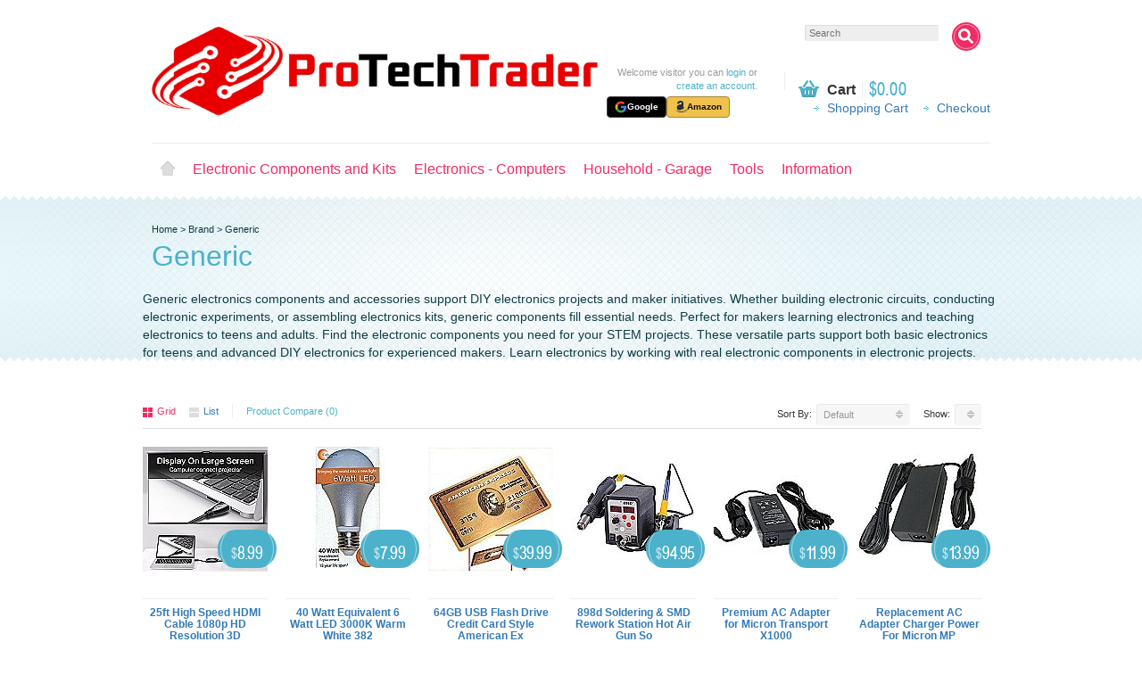

--- FILE ---
content_type: text/html; charset=utf-8
request_url: https://www.protechtrader.com/tags/generic
body_size: 19703
content:
<!DOCTYPE html><html  lang="en" dir="ltr" prefix="fb: https://www.facebook.com/2008/fbml"><head><meta name="facebook-domain-verification" content="xwce1rowldfo9dbcj10tt2x0cuopu5" /><title>Generic</title><meta http-equiv="Content-Type" content="text/html; charset=utf-8" /><base href="https://www.protechtrader.com/" /> <meta name="robots" content="index, follow"> <script type="text/javascript" src="js/jquery-1.12.4.min.js"></script><script type="text/javascript" src="js/jquery-migrate-1.4.1.min.js"></script><script type="text/javascript" src="catalog/view/javascript/jquery/ui/jquery-ui-1.8.16.custom.min.js"></script><link rel="stylesheet" type="text/css" href="catalog/view/javascript/jquery/ui/themes/ui-lightness/jquery-ui-1.8.16.custom.css" /><meta name="keywords" content="generic, electronics kit, electronic components, DIY electronics, makers" /><meta name="description" content="Generic electronics components for DIY projects and maker education" /><!-- Open Graph Meta Tags for Social Sharing --><meta property="og:title" content="Generic" /><meta property="og:description" content="Generic electronics components for DIY projects and maker education" /><meta property="og:url" content="https://www.protechtrader.com/tags/generic" /><meta property="og:type" content="website" /><meta property="og:image" content="https://www.protechtrader.com/image/data/NewFolder/logo-text-noback-wide-transparent-small.png" /><meta property="og:site_name" content="ProTechTrader" /><!-- Twitter Card Meta Tags --><meta name="twitter:card" content="summary_large_image" /><meta name="twitter:title" content="Generic" /><meta name="twitter:description" content="Generic electronics components for DIY projects and maker education" /><meta name="twitter:image" content="https://www.protechtrader.com/image/data/NewFolder/logo-text-noback-wide-transparent-small.png" /><meta name="twitter:site" content="@ProTechTrader" /><meta name="viewport" content="width=device-width, initial-scale=1, maximum-scale=1"><script type="text/javascript">
function createCookie(name,value,days) {
if (days) {
var date = new Date();
date.setTime(date.getTime()+(days*24*60*60*1000));
var expires = "; expires="+date.toGMTString();
}
else var expires = "";
document.cookie = name+"="+value+expires+"; path=/";
}
</script><script type="text/javascript">
// Helper function to read cookie value
function readCookie(name) {
var nameEQ = name + "=";
var ca = document.cookie.split(';');
for(var i=0; i < ca.length; i++) {
var c = ca[i];
while (c.charAt(0)==' ') c = c.substring(1,c.length);
if (c.indexOf(nameEQ) == 0) return c.substring(nameEQ.length,c.length);
}
return null;
}
// Only reload if cookie needs to be changed (prevents infinite loop)
if (screen.width < 767) {
if (readCookie("is_mobile") !== "1") {
createCookie("is_mobile", "1", 7);
createCookie("is_touch", "1", 7);
window.location.reload();
}
} else {
if (readCookie("is_mobile") !== "0") {
createCookie("is_mobile", "0", 7);
window.location.reload();
}
}
</script><script>
;window.Modernizr=function(a,b,c){function v(a){i.cssText=a}function w(a,b){return v(l.join(a+";")+(b||""))}function x(a,b){return typeof a===b}function y(a,b){return!!~(""+a).indexOf(b)}function z(a,b,d){for(var e in a){var f=b[a[e]];if(f!==c)return d===!1?a[e]:x(f,"function")?f.bind(d||b):f}return!1}var d="2.5.3",e={},f=b.documentElement,g="modernizr",h=b.createElement(g),i=h.style,j,k={}.toString,l=" -webkit- -moz- -o- -ms- ".split(" "),m={},n={},o={},p=[],q=p.slice,r,s=function(a,c,d,e){var h,i,j,k=b.createElement("div"),l=b.body,m=l?l:b.createElement("body");if(parseInt(d,10))while(d--)j=b.createElement("div"),j.id=e?e[d]:g+(d+1),k.appendChild(j);return h=["&#173;","<style>",a,"</style>"].join(""),k.id=g,m.innerHTML+=h,m.appendChild(k),l||(m.style.background="",f.appendChild(m)),i=c(k,a),l?k.parentNode.removeChild(k):m.parentNode.removeChild(m),!!i},t={}.hasOwnProperty,u;!x(t,"undefined")&&!x(t.call,"undefined")?u=function(a,b){return t.call(a,b)}:u=function(a,b){return b in a&&x(a.constructor.prototype[b],"undefined")},Function.prototype.bind||(Function.prototype.bind=function(b){var c=this;if(typeof c!="function")throw new TypeError;var d=q.call(arguments,1),e=function(){if(this instanceof e){var a=function(){};a.prototype=c.prototype;var f=new a,g=c.apply(f,d.concat(q.call(arguments)));return Object(g)===g?g:f}return c.apply(b,d.concat(q.call(arguments)))};return e});var A=function(c,d){var f=c.join(""),g=d.length;s(f,function(c,d){var f=b.styleSheets[b.styleSheets.length-1],h=f?f.cssRules&&f.cssRules[0]?f.cssRules[0].cssText:f.cssText||"":"",i=c.childNodes,j={};while(g--)j[i[g].id]=i[g];e.touch="ontouchstart"in a||a.DocumentTouch&&b instanceof DocumentTouch||(j.touch&&j.touch.offsetTop)===9},g,d)}([,["@media (",l.join("touch-enabled),("),g,")","{#touch{top:9px;position:absolute}}"].join("")],[,"touch"]);m.touch=function(){return e.touch};for(var B in m)u(m,B)&&(r=B.toLowerCase(),e[r]=m[B](),p.push((e[r]?"":"no-")+r));return v(""),h=j=null,e._version=d,e._prefixes=l,e.testStyles=s,e}(this,this.document);
if (Modernizr.touch){
createCookie("is_touch", "1", 7);
var head = document.getElementsByTagName('head')[0],
style = document.createElement('style'),
rules = document.createTextNode('.s_grid_view .s_item .s_actions { display: block !important; }');
style.type = 'text/css';
if(style.styleSheet)
style.styleSheet.cssText = rules.nodeValue;
else style.appendChild(rules);
head.appendChild(style);
} else {
createCookie("is_touch", "0", 7);
}
</script><link rel="stylesheet" type="text/css" href="https://www.protechtrader.com/catalog/view/theme/shoppica2/stylesheet/screen.css.php?v=2.2.4.gemini&amp;is_mobile=0&amp;is_touch=0&amp;language=ltr&amp;price_design=label&amp;border=1&amp;font_body=default&amp;font_navigation=default&amp;font_navigation_weight=default&amp;font_navigation_style=default&amp;font_navigation_size=16&amp;font_intro=default&amp;font_intro_weight=default&amp;font_intro_style=default&amp;font_intro_size=32&amp;font_title=Times+New+Roman&amp;font_title_weight=normal&amp;font_title_style=default&amp;font_price=default&amp;font_price_weight=default&amp;font_price_style=default&amp;font_button=default&amp;font_button_weight=default&amp;font_button_style=default&amp;font_button_size=16" media="screen" /><!--[if lt IE 9]> --><link rel="stylesheet" type="text/css" href="https://www.protechtrader.com/catalog/view/theme/shoppica2/stylesheet/ie.css.php?v=2.2.4&amp;theme=shoppica2" media="screen" /><![endif]--><style type="text/css">body.s_layout_fixed {    background-color: #edf3f5;    background-image: url('https://www.protechtrader.com/catalog/view/theme/shoppica2/images/texture_3.png');    background-repeat: repeat;    background-position: top left;    background-attachment: scroll;  }  .s_main_color,  #twitter li span a,  .s_button_add_to_cart,  .s_box h2,  .box .box-heading,  .checkout-heading a,  #welcome_message a  {    color: #4cb1ca;  }  #footer_categories h2 a:hover  {    color: #4cb1ca !important;  }  .s_main_color_bgr,  #cart .s_icon,  #shop_contacts .s_icon,  .s_list_1 li:before,  .s_button_add_to_cart .s_icon,  #intro .s_button_prev,  #intro .s_button_next,  .buttons .button,  .noty_message button.s_main_color_bgr,  #cart_menu .s_icon,  .s_notify .s_success_24,  .s_button_wishlist .s_icon,  .s_button_compare .s_icon,  .s_product_row .s_row_number,  .jcarousel-prev,  .jcarousel-next  {    background-color: #4cb1ca;  }  .buttons input[type=submit].button,  .buttons input[type=button].button,  .noty_message button.s_main_color_bgr  {    border: 3px solid #4cb1ca;  }  .s_secondary_color,  a:hover,  #categories > ul > li > a,  #footer_categories h2,  #footer_categories h2 a,  .pagination a,  #view_mode .s_selected a,  #welcome_message a:hover  {    color: #f12b63;  }  #content a:hover,  #shop_info a:hover,  #footer a:hover,  #intro h1 a:hover,  #intro h2 a:hover,  #content a:hover,  #shop_info a:hover,  #footer a:hover,  #breadcrumbs a:hover  {    color: #f12b63 !important;  }  .s_secondary_color_bgr,  #site_search .s_search_button,  #view_mode .s_selected .s_icon,  #view_mode a:hover .s_icon,  #menu_home a:hover,  .pagination a:hover,  .s_button_add_to_cart:hover .s_icon,  .s_button_remove:hover,  .s_notify .noty_close:hover,  .s_notify .s_failure_24,  #product_share .s_review_write:hover .s_icon,  .s_button_wishlist:hover .s_icon,  .s_button_compare:hover .s_icon,  .noty_message button.s_secondary_color_bgr  {    background-color: #f12b63;  }  .noty_message button.s_secondary_color_bgr {    border: 3px solid #f12b63;  }  #intro {    background-color: #e6f6fa;  }  #intro, #breadcrumbs a {    color: #103e47;  }  #intro h1, #intro h1 *, #intro h2, #intro h2 * {    color: #4cb1ca;  }  #intro .s_rating {    ~background-color: #e6f6fa;  }  .s_label .s_price  {    background-color: #4cb1ca;  }  .s_label .s_promo_price  {    background-color: #f12b63;  }  .s_label .s_price,  .s_label .s_price *  {    color: #ffffff;  }  .s_label .s_promo_price,  .s_label .s_promo_price *  {    color: #ffffff;  }  .s_plain .s_price,  .s_plain .s_price *  {    color: #000000;  }  .s_plain .s_old_price,  .s_plain .s_old_price *  {    color: #000000 !important;  }  .s_plain .s_promo_price,  .s_plain .s_promo_price *  {    color: #ff3000;  }    *::-moz-selection {    color: #fff;    background-color: #4cb1ca;  }  *::-webkit-selection {    color: #fff;    background-color: #4cb1ca;  }  *::selection {    color: #fff;    background-color: #4cb1ca;  }     .short_title_module .product-thumb h4 {height: 40px;overflow: hidden;}.product-thumb.tb_style_1 .caption + .clear + .row > .col:first-child {-webkit-order: 2;order: 2;}/* Amazon login button */#AmazonLoginButton{text-align:center !important;}/* 1. Target the Container for Centering *//* Use the selector for the box/div that contains the 'Advanced Featured Products' title and products. */#advanced-featured-products {/* Center the block within its parent (the sidebar) */width: 90%; /* Adjust as needed, prevents it from taking 100% of the sidebar width */margin: 0 auto; /* This is the key for horizontal centering *//* General Styling for Visual Appeal */padding: 15px; /* Add some space inside the box */border: 1px solid #ddd; /* Light border */border-radius: 8px; /* Rounded corners */background-color: #f9f9f9; /* Subtle background color */box-shadow: 2px 2px 5px rgba(0, 0, 0, 0.1); /* Soft shadow */}/* 2. Style the Heading for Visual Appeal *//* Assuming the title 'Advanced Featured Products' is an H3 or similar element inside the module */#advanced-featured-products h3 {text-align: center; /* Center the text of the title */color: #0056b3; /* A professional blue color */border-bottom: 2px solid #0056b3; /* Underline the title */padding-bottom: 5px;margin-bottom: 10px;}.product-listing-item:hover {background-color: #f1f1f1;cursor: pointer;}</style><script type="text/javascript">
document.addEventListener("DOMContentLoaded", function() {
if (typeof $.ui !== 'undefined' && typeof $.ui.tabs !== 'undefined') {
$.widget("tb.tbTabs",$.ui.tabs,{});
}
$(document).ready(function(){
});
});
</script><script type="text/javascript">var $sReg=new function(){function c(){var a=Array.prototype.slice.call(arguments);a.unshift({});return b.apply(null,a)}function b(c){for(var d=1,e=arguments.length;d<e;d++){var f=arguments[d];if(typeof f!="object")continue;for(var g in f){var h=f[g],i=c[g];c[g]=i&&typeof h=="object"&&typeof i=="object"?b(i,h):a(h)}}return c}function a(b){var c;switch(typeof obj){case"object":c={};for(var d in b)c[d]=a(b[d]);break;case"array":c=[];for(var e=0,f=b.length;e<f;e++)c[e]=a(b[e]);break;default:return b}return c}var d={conf:{},set:function(a,b){var d=a.split("/");if(d.shift()!==""){return false}if(d.length>0&&d[d.length-1]==""){d.pop()}var e={};var f=e;var g=d.length;if(g>0){for(i=0;i<g-1;i++){f[d[i]]={};f=f[d[i]]}f[d[g-1]]=b;this.conf=c(this.conf,e)}else{this.conf=b}},get:function(a){var b=a.split("/");if(b.shift()!==""){return null}if(b.length>0&&b[b.length-1]=="")b.pop();var c=this.conf;var d=true;var e=0;if(c[b[e]]===undefined){return null}var f=b.length;while(d&&e<f){d=d&&c[b[e]]!==undefined;c=c[b[e]];e++}return c}};return d}
$sReg.set('/tb/image_url', 'https://www.protechtrader.com/image/');$sReg.set('/tb/theme_stylesheet_url', 'https://www.protechtrader.com/catalog/view/theme/shoppica2/stylesheet/');$sReg.set('/tb/is_mobile', '0');$sReg.set('/tb/basename', 'shoppica2');$sReg.set('/tb/shopping_cart_url', 'https://www.protechtrader.com/index.php?route=checkout/cart');$sReg.set('/tb/wishlist_url', 'https://www.protechtrader.com/wishlist');$sReg.set('/tb/category_path', '0');$sReg.set('/tb/schemer_config', jQuery.parseJSON('{"path":"0","predefined_scheme":"Blue","colors":{"main":"4cb1ca","secondary":"f12b63","intro":"e6f6fa","intro_text":"103e47","intro_title":"4cb1ca","price":"4cb1ca","price_text":"ffffff","promo_price":"f12b63","promo_price_text":"ffffff","plain_price_text":"000000","plain_promo_price_text":"ff3000","background":"edf3f5","texture":"texture_3","texture_repeat":"repeat","texture_position":"top left","texture_attachment":"scroll"},"is_parent":"0","parent_vars":{"colors":[]}}'));$sReg.set('/lang/text_continue', 'Continue');$sReg.set('/lang/text_continue_shopping', 'Continue Shopping');$sReg.set('/lang/text_shopping_cart', 'Shopping Cart');$sReg.set('/lang/text_wishlist', 'Wishlist');</script><link href="https://www.protechtrader.com/image/data/favicon.png" rel="icon" /><link href="https://www.protechtrader.com/generic/" rel="canonical" /><script
type="module"
data-target-id="bp-cf96895a-29cd-446e-a28b-30902627e476"
src="https://cdn.elements.amazon/elements/amazon-delivery-message/v1.0/web-component.js"></script><script src="catalog/view/javascript/bootstrap/js/bootstrap.min.js" type="text/javascript"></script><script src="catalog/view/javascript/common.js" type="text/javascript"></script><link href="catalog/view/javascript/bootstrap/css/bootstrap.css" rel="stylesheet" media="screen" /><meta name="p:domain_verify" content="8aea4e7637c2c964ddc37e3895c12c42"/><link rel="icon" type="image/png" href="/favicon-96x96.png" sizes="96x96" /><link rel="icon" type="image/svg+xml" href="/favicon.svg" /><link rel="shortcut icon" href="/favicon.ico" /><link rel="apple-touch-icon" sizes="180x180" href="/apple-touch-icon.png" /><link rel="manifest" href="/site.webmanifest" /><meta name="DC.title" content="ProTechTrader's Popular Products" /><meta name="geo.region" content="US-NJ" /><meta name="geo.placename" content="Clementon" /><meta name="geo.position" content="39.807377;-75.002697" /><meta name="ICBM" content="39.807377, -75.002697" /><link rel="stylesheet" href="catalog/view/javascript/jquery.cluetip.css" type="text/css" /><script src="catalog/view/javascript/jquery.cluetip.js" type="text/javascript"></script><script type="text/javascript">
$(document).ready(function() {
$('a.title').cluetip({splitTitle: '|'});
$('ol.rounded a:eq(0)').cluetip({splitTitle: '|', dropShadow: false, cluetipClass: 'rounded', showtitle: false});
$('ol.rounded a:eq(1)').cluetip({cluetipClass: 'rounded', dropShadow: false, showtitle: false, positionBy: 'mouse'});
$('ol.rounded a:eq(2)').cluetip({cluetipClass: 'rounded', dropShadow: false, showtitle: false, positionBy: 'bottomTop', topOffset: 70});
$('ol.rounded a:eq(3)').cluetip({cluetipClass: 'rounded', dropShadow: false, sticky: true, ajaxCache: false, arrows: true});
$('ol.rounded a:eq(4)').cluetip({cluetipClass: 'rounded', dropShadow: false});
});
</script> <script type="text/javascript">
$(document).ready(function() {
$('#filter_keyword').autocomplete({
delay: 300,
source: function(request, response) {
$.ajax({
url: 'index.php?route=common/search/autocomplete&filter_name=' +  encodeURIComponent(request.term),
dataType: 'json',
success: function(json) {
response($.map(json, function(item) {
return {
label: item.name,
value: item.product_id,
image: item.image,
price: item.price
}
}));
}
});
},
select: function(event, ui) {
if (ui.item.value) {
location = 'index.php?route=product/product&product_id=' + ui.item.value;
}
return false;
},
focus: function(event, ui) {
return false;
}
}).data("autocomplete")._renderItem = function(ul, item) {
return $("<li></li>")
.data("item.autocomplete", item)
.append("<a><img src='" + item.image + "' style='float:left; margin-right:5px;' /> <span style='font-weight:bold;'>" + item.label + "</span><br><span style='font-size:0.9em; color:#999;'>" + item.price + "</span></a>")
.appendTo(ul);
};
});
</script><style>
.ui-autocomplete { z-index: 9999 !important; max-height: 400px; overflow-y: auto; overflow-x: hidden; }
</style> <link rel="stylesheet" type="text/css" href="catalog/view/theme/shoppica2/stylesheet/cart-modern.css" /><!-- Hreflang Tags for International SEO --><link rel="alternate" hreflang="en-US" href="https://www.protechtrader.com/tags/generic" /><link rel="alternate" hreflang="x-default" href="https://www.protechtrader.com/tags/generic" /><!--microdatapro 7.8 twitter cards start --><meta property="twitter:card" content="summary_large_image" /><meta property="twitter:creator" content="https://x.com/protechtrader" /><meta property="twitter:site" content="Generic" /><meta property="twitter:title" content="Generic" /><meta property="twitter:description" content="Generic electronics components for DIY projects and maker education" /><meta property="twitter:image" content="https://www.protechtrader.com/image/data/manufacturers/generic-logo.jpg" /><meta property="twitter:image:alt" content="Generic" /><!--microdatapro 7.8 twitter cards end --><!--microdatapro 7.8 open graph start --><meta property="og:locale" content="en"><meta property="og:rich_attachment" content="true"><meta property="og:site_name" content="Electronic Component Kits | Computers | Consumer Electronics"><meta property="og:type" content="business.business" /><meta property="og:title" content="Generic" /><meta property="og:description" content="Generic electronics components for DIY projects and maker education" /><meta property="og:image" content="https://www.protechtrader.com/image/data/manufacturers/generic-logo.jpg" /><meta property="og:image:secure_url" content="https://www.protechtrader.com/image/data/manufacturers/generic-logo.jpg" /><meta property="og:image:width" content="1200"><meta property="og:image:height" content="600"><meta property="og:url" content="https://www.protechtrader.com/generic/"><meta property="business:contact_data:street_address" content="5th Ave" /><meta property="business:contact_data:locality" content="Pine Hill" /><meta property="business:contact_data:postal_code" content="08021" /><meta property="business:contact_data:country_name" content="United States" /><meta property="place:location:latitude" content="39.788910" /><meta property="place:location:longitude" content="74.990540" /><meta property="business:contact_data:email" content="cs@protechtrader.com"/><meta property="business:contact_data:phone_number" content="717-746-8324"/><meta property="fb:profile_id" content="https://www.facebook.com/ProTechTrader/"><!--microdatapro 7.8 open graph end --><!-- Product Option Image PRO module << --><script type="text/javascript">      
function show_thumb(elem) {

if ($(elem).attr('thumb') && $(elem).attr('image_id')) {

var main_img = $('img[poip_id="image_'+$(elem).attr('image_id')+'"]');
var prev_img = main_img.attr('src'); // journal2 compatibility
main_img.attr('src', $(elem).attr('thumb'));
main_img.parent().attr('href', $(elem).attr('href'));
}
}  

</script> <!-- >> Product Option Image PRO module --> </head><!-- << Product Option Image PRO module --><script type="text/javascript"><!--

var poip_ava_store = $('style:contains("AVA STORE")').length;

//--></script><!-- >> Product Option Image PRO module --> <body class="s_layout_full s_single_col s_page_product_manufacturer_info"><noscript><iframe src="https://www.googletagmanager.com/ns.html?id=GTM-TMGHGM5S" height="0" width="0" style="display:none;visibility:hidden"></iframe></noscript> <div id="wrapper"><!-- ---------------------- --><!--      H E A D E R       --><!-- ---------------------- --><div id="header" class="s_row clearfix"><div class="s_wrap"><div class="s_col_12"><a id="site_logo" href="https://www.protechtrader.com/"><img src="https://www.protechtrader.com/image/data/NewFolder/logo-text-noback-wide-transparent-small.png" title="Electronic Component Kits | Computers | Consumer Electronics" alt="Electronic Component Kits | Computers | Consumer Electronics" width="500" height="100" fetchpriority="high" /></a> <div id="top_navigation" class="s_static"> <div id="site_search"><input id="filter_keyword" type="text" name="search" placeholder="Search" value="" /><a id="search_button" class="s_search_button" href="javascript:;" title="Search"></a></div> <!-- <div class="pull-left"><form action="https://www.protechtrader.com/index.php?route=module/currency" method="post" enctype="multipart/form-data" id="currency"><div class="btn-group"><button class="btn btn-link dropdown-toggle" data-toggle="dropdown"><strong>$</strong><span class="hidden-xs hidden-sm hidden-md">Currency</span> <i class="fa fa-caret-down"></i></button><ul class="dropdown-menu"><li><button class="currency-select btn btn-link btn-block" type="button" name="CAD">$ Canadian Dollar</button></li><li><button class="currency-select btn btn-link btn-block" type="button" name="EUR">€ Euro</button></li><li><button class="currency-select btn btn-link btn-block" type="button" name="GBP">£ Pound Sterling</button></li><li><button class="currency-select btn btn-link btn-block" type="button" name="USD">$ US Dollar</button></li></ul></div><input type="hidden" name="code" value="" /><input type="hidden" name="redirect" value="https://www.protechtrader.com/generic/?tag=generic" /></form></div>
--> <!-- --><!--
<script type="text/javascript">
(function($) {
$(document).ready(function() {
var script;
script = document.createElement('script');
script.type = 'text/javascript';
script.async = true;
script.id = 'amazon-login-sdk';
script.src = 'https://api-cdn.amazon.com/sdk/login1.js';
document.getElementsByTagName('head')[0].appendChild(script);
amazon.Login.setClientId('amzn1.application-oa2-client.bda90c8ddbe34639af65a4a6ca2575ad');
});
$(window).load(function() {
OffAmazonPayments.Button("AmazonLoginButton2", "A14UHVV7U39CHV", {
type: "LwA",
color: "gold",
size: "medium",
language: "en-US",
authorization: function() {
amazon.Login.authorize({
scope: 'profile postal_code payments:widget payments:shipping_address'
}, "https://www.protechtrader.com/index.php?route=module/amazon_login/login");
},
onError: function(error) {
}
});
});
})(jQuery);
</script><div id="AmazonLoginButton2"><img class=" amazonpay-button-inner-image2" style="cursor:pointer; max-height:41px;" alt="AmazonPay" id="OffAmazonPaymentsWidgets02" src="https://d2ldlvi1yef00y.cloudfront.net/default/us/live/lwa/gold/medium/LwA.png" tabindex="1"><style type="text/css">
#AmazonLoginButton2 {
padding-bottom: 15px;
text-align: right;
z-index: -1;
}
#AmazonLoginButton2 img{
position:relative;
height:30px;
top:-5px !important;
left:-5px !important;
z-index: -1;
}
#cart_menu . s_submenu {
top:35px;
padding-bottom: -1px;
padding-top: -1px;
z-index: 50;
}
</style></div>
--></div><div id="system_navigation"><div id="cart_menu" class="s_nav"><a href="https://www.protechtrader.com/index.php?route=checkout/cart"><span class="s_icon"></span><small class="s_text">Cart</small><span class="s_grand_total s_main_color">$0.00</span></a><ul class="s_list_1"><li><a href="https://www.protechtrader.com/index.php?route=checkout/cart">Shopping Cart</a></li> <li><a href=https://www.protechtrader.com/index.php?route=checkout/cart>Checkout</a></li> </ul><div class="s_submenu s_cart_holder"> <div class="ptt-cart-modern ptt-cart-empty"><div class="ptt-cart-empty-icon"><svg width="48" height="48" viewBox="0 0 24 24" fill="none" stroke="currentColor" stroke-width="1.5"><circle cx="9" cy="21" r="1"></circle><circle cx="20" cy="21" r="1"></circle><path d="M1 1h4l2.68 13.39a2 2 0 0 0 2 1.61h9.72a2 2 0 0 0 2-1.61L23 6H6"></path></svg></div><p class="ptt-cart-empty-text">Your shopping cart is empty!</p><a href="https://www.protechtrader.com/" class="ptt-btn ptt-btn-primary ptt-btn-sm">Start Shopping</a></div></div></div><div id="welcome_area"><p id="welcome_message">Welcome visitor you can <a href="https://www.protechtrader.com/login">login</a> or <a href="https://www.protechtrader.com/register">create an account</a>.</p><div class="express-login-buttons"><!-- Google Login Button --><a href="https://www.protechtrader.com/index.php?route=account/google_signin&amp;context=login" class="express-login-btn google-login" title="Sign in with Google"><svg width="14" height="14" viewBox="0 0 24 24"><path fill="#4285F4" d="M22.56 12.25c0-.78-.07-1.53-.2-2.25H12v4.26h5.92c-.26 1.37-1.04 2.53-2.21 3.31v2.77h3.57c2.08-1.92 3.28-4.74 3.28-8.09z"/><path fill="#34A853" d="M12 23c2.97 0 5.46-.98 7.28-2.66l-3.57-2.77c-.98.66-2.23 1.06-3.71 1.06-2.86 0-5.29-1.93-6.16-4.53H2.18v2.84C3.99 20.53 7.7 23 12 23z"/><path fill="#FBBC05" d="M5.84 14.09c-.22-.66-.35-1.36-.35-2.09s.13-1.43.35-2.09V7.07H2.18C1.43 8.55 1 10.22 1 12s.43 3.45 1.18 4.93l2.85-2.22.81-.62z"/><path fill="#EA4335" d="M12 5.38c1.62 0 3.06.56 4.21 1.64l3.15-3.15C17.45 2.09 14.97 1 12 1 7.7 1 3.99 3.47 2.18 7.07l3.66 2.84c.87-2.6 3.3-4.53 6.16-4.53z"/></svg><span>Google</span></a><!-- PayPal Login Button - HIDDEN: Pending PayPal dev team approval. Uncomment when approved.
<a href="https://www.protechtrader.com/index.php?route=account/paypal_login&amp;context=login" class="express-login-btn paypal-login" title="Sign in with PayPal"><svg width="14" height="14" viewBox="0 0 24 24"><path fill="#003087" d="M7.076 21.337H2.47a.641.641 0 0 1-.633-.74L4.944.901C5.026.382 5.474 0 5.998 0h7.46c2.57 0 4.578.543 5.69 1.81 1.01 1.15 1.304 2.42 1.012 4.287-.023.143-.047.288-.077.437-.983 5.05-4.349 6.797-8.647 6.797h-2.19c-.524 0-.968.382-1.05.9l-1.12 7.106z"/><path fill="#0070E0" d="M23.95 6.65c-.028.18-.06.362-.096.55-1.237 6.351-5.469 8.545-10.874 8.545H9.326c-.661 0-1.218.48-1.321 1.132L6.596 24h3.606c.577 0 1.069-.42 1.159-.99l.048-.248.919-5.832.059-.32c.09-.572.582-.992 1.16-.992h.73c4.729 0 8.431-1.92 9.513-7.476.452-2.321.218-4.259-.84-5.621a3.74 3.74 0 0 0-.76-.67z"/></svg><span>PayPal</span></a>
--><!-- Amazon Login Button --><a href="#" onclick="if(typeof amazon!=='undefined'){amazon.Login.authorize({scope:'profile',popup:true},'https://www.protechtrader.com/index.php?route=module/amazon_login/login');}return false;" class="express-login-btn amazon-login" title="Sign in with Amazon"><svg width="14" height="14" viewBox="0 0 24 24"><path fill="#232f3e" d="M13.958 10.09c0 1.232.029 2.256-.591 3.351-.502.891-1.301 1.44-2.186 1.44-1.214 0-1.922-.924-1.922-2.292 0-2.692 2.415-3.182 4.7-3.182v.683zm3.186 7.705a.659.659 0 0 1-.753.074c-1.057-.877-1.247-1.283-1.826-2.119-1.746 1.779-2.982 2.312-5.246 2.312-2.68 0-4.764-1.653-4.764-4.96 0-2.583 1.399-4.341 3.392-5.2 1.725-.753 4.137-.889 5.981-1.097v-.413c0-.753.06-1.644-.383-2.294-.389-.578-1.128-.82-1.785-.82-1.214 0-2.295.622-2.56 1.912-.053.284-.264.563-.549.577l-3.066-.332c-.258-.058-.545-.266-.472-.659C5.779 1.639 8.838 0 11.585 0c1.38 0 3.181.369 4.271 1.415 1.38 1.286 1.247 3.002 1.247 4.87v4.409c0 1.326.55 1.907 1.067 2.623.182.254.222.561-.009.751-.578.48-1.605 1.372-2.17 1.873l-.847-.136z"/><path fill="#232f3e" d="M21.397 19.785c-2.262 1.667-5.538 2.559-8.358 2.559-3.954 0-7.516-1.461-10.21-3.89-.212-.191-.022-.453.233-.303 2.908 1.689 6.502 2.706 10.217 2.706 2.505 0 5.259-.519 7.794-1.593.382-.165.703.251.324.521z"/><path fill="#232f3e" d="M22.453 18.563c-.289-.369-1.908-.175-2.636-.089-.221.027-.255-.166-.056-.305 1.29-.906 3.408-.645 3.655-.341.247.306-.065 2.429-1.276 3.442-.186.155-.363.073-.28-.132.273-.677.884-2.195.593-2.575z"/></svg><span>Amazon</span></a></div></div><style type="text/css">
#welcome_area {
text-align: left !important;
display: block !important;
}
#welcome_message {
display: block !important;
margin-bottom: 4px !important;
font-size: 11px !important;
}
.express-login-buttons {
display: flex !important;
gap: 4px !important;
align-items: center !important;
margin-top: 4px !important;
}
.express-login-btn {
display: inline-flex !important;
align-items: center !important;
justify-content: center !important;
gap: 4px !important;
padding: 4px 8px !important;
border-radius: 4px !important;
font-size: 10px !important;
font-weight: bold !important;
text-decoration: none !important;
cursor: pointer !important;
white-space: nowrap !important;
line-height: 1.2 !important;
border: 1px solid #ccc !important;
transition: all 0.2s !important;
}
.express-login-btn:hover {
transform: translateY(-1px) !important;
box-shadow: 0 2px 4px rgba(0,0,0,0.15) !important;
}
.express-login-btn svg {
flex-shrink: 0 !important;
}
.google-login {
background: #000 !important;
color: #fff !important;
border-color: #444 !important;
}
.google-login:hover {
background: #222 !important;
border-color: #666 !important;
}
.google-login span {
color: #fff !important;
}
.paypal-login {
background: #ffc439 !important;
color: #003087 !important;
border-color: #f0b000 !important;
}
.paypal-login:hover {
background: #f5ba38 !important;
}
.amazon-login {
background: #f0c14b !important;
color: #111 !important;
border-color: #a88734 !important;
}
.amazon-login:hover {
background: #ddb347 !important;
border-color: #8d7231 !important;
}
.amazon-login span {
color: #111 !important;
}
#cart_menu .s_list_1 li {
display: inline;
margin-left: 10px;
}
</style> </div></div></div></div><!-- end of header --><!-- ---------------------- --><!--    M A I N   N A V     --><!-- ---------------------- --><div id="main_navigation" class="s_row"><div class="s_wrap"><div class="s_col_12"><div id="categories" class="s_nav"><ul class="clearfix"><li id="menu_home"><a href="https://www.protechtrader.com/">Home</a></li> <li id="menu_85" class="s_category_menu"><a href="https://www.protechtrader.com/electronic-components-kits/">Electronic Components and Kits</a><div class="s_submenu"> <!-- Subcategories --><div class="s_category_group s_menu_group"><h3>Inside Electronic Components and Kits</h3><ul class="s_list_1 clearfix"><li id="menu_86"><a href="https://www.protechtrader.com/electronic-components-kits/Electronic-Components/">Electronic Components</a> </li><li id="menu_87"><a href="https://www.protechtrader.com/electronic-components-kits/Electronic-Kits/">Electronic Kits</a><ul class="s_list_1 clearfix"><li id="menu_83"><a href="https://www.protechtrader.com/electronic-components-kits/Electronic-Kits/easy-electronics-by-charles-platt-book-and-kits/">Easy Electronics by Charles Platt - Book and Kits</a> </li><li id="menu_84"><a href="https://www.protechtrader.com/electronic-components-kits/Electronic-Kits/make-electronics-2nd-edition-kits/">Make: Electronics 2nd Edition Kits</a> </li></ul> </li></ul> </div> <!-- Brands --><div class="s_brands_group s_menu_group"><h3>Electronic Components and Kits Brands</h3><ul class="s_brands_list s_list_1 clearfix"><li><a href="https://www.protechtrader.com/Arduino/">Arduino</a></li><li><a href="https://www.protechtrader.com/international-rectifier/">International Rectifier</a></li><li><a href="https://www.protechtrader.com/make-community-llc/">Make Community LLC</a></li><li><a href="https://www.protechtrader.com/maker-media/">Maker Media</a></li><li><a href="https://www.protechtrader.com/radio-shack/">Radio Shack</a></li><li><a href="https://www.protechtrader.com/raspberry-pi/">Raspberry Pi</a></li><li><a href="https://www.protechtrader.com/remington-industries/">Remington Industries</a></li><li><a href="https://www.protechtrader.com/ProTechTrader-Brand/">ProTechTrader</a></li></ul></div> </div></li><li id="menu_61" class="s_category_menu"><a href="https://www.protechtrader.com/consumer-electronics-computers-video-games/">Electronics - Computers</a><div class="s_submenu"> <!-- Subcategories --><div class="s_category_group s_menu_group"><h3>Inside Electronics - Computers</h3><ul class="s_list_1 clearfix"><li id="menu_76"><a href="https://www.protechtrader.com/consumer-electronics-computers-video-games/Audio/">Audio</a><ul class="s_list_1 clearfix"><li id="menu_75"><a href="https://www.protechtrader.com/consumer-electronics-computers-video-games/Audio/headphones/">Headphones</a> </li></ul> </li><li id="menu_79"><a href="https://www.protechtrader.com/consumer-electronics-computers-video-games/Cables-Cords-Storage/">Cables - Cords - Storage</a> </li><li id="menu_77"><a href="https://www.protechtrader.com/consumer-electronics-computers-video-games/network/">Networking</a> </li><li id="menu_78"><a href="https://www.protechtrader.com/consumer-electronics-computers-video-games/Tablet-Laptop/">Tablets - Laptops</a> </li></ul> </div> <!-- Brands --><div class="s_brands_group s_menu_group"><h3>Electronics - Computers Brands</h3><ul class="s_brands_list s_list_1 clearfix"><li><a href="https://www.protechtrader.com/adata/">ADATA</a></li><li><a href="https://www.protechtrader.com/alfa/">Alfa</a></li><li><a href="https://www.protechtrader.com/Arduino/">Arduino</a></li><li><a href="https://www.protechtrader.com/baofeng/">Baofeng</a></li><li><a href="https://www.protechtrader.com/boost-mobile/">Boost Mobile</a></li><li><a href="https://www.protechtrader.com/boss-audio-systems/">Boss Audio Systems</a></li><li><a href="https://www.protechtrader.com/comcast/">Comcast</a></li><li><a href="https://www.protechtrader.com/commscope/">Commscope</a></li><li><a href="https://www.protechtrader.com/d-link/">D-Link</a></li><li><a href="https://www.protechtrader.com/dell/">Dell</a></li><li><a href="https://www.protechtrader.com/digipower/">DigiPower</a></li><li><a href="https://www.protechtrader.com/docucap/">DocuCap</a></li><li><a href="https://www.protechtrader.com/enerplex/">EnerPlex</a></li><li><a href="https://www.protechtrader.com/generic/">Generic</a></li><li><a href="https://www.protechtrader.com/hewlett-packard/">Hewlett Packard</a></li><li><a href="https://www.protechtrader.com/international-rectifier/">International Rectifier</a></li><li><a href="https://www.protechtrader.com/kindle/">Kindle</a></li><li><a href="https://www.protechtrader.com/linksys/">Linksys</a></li><li><a href="https://www.protechtrader.com/littlebits/">littlebits</a></li><li><a href="https://www.protechtrader.com/maker-media/">Maker Media</a></li><li><a href="https://www.protechtrader.com/micron/">Micron</a></li><li><a href="https://www.protechtrader.com/microsoft-1/">Microsoft</a></li><li><a href="https://www.protechtrader.com/mpc-1/">MPC</a></li><li><a href="https://www.protechtrader.com/mr-coffee/">Mr. Coffee</a></li><li><a href="https://www.protechtrader.com/pny/">PNY</a></li><li><a href="https://www.protechtrader.com/pogoplug/">PogoPlug</a></li><li><a href="https://www.protechtrader.com/radio-shack/">Radio Shack</a></li><li><a href="https://www.protechtrader.com/raspberry-pi/">Raspberry Pi</a></li><li><a href="https://www.protechtrader.com/sandisk/">Sandisk</a></li><li><a href="https://www.protechtrader.com/simple-tv/">Simple TV</a></li><li><a href="https://www.protechtrader.com/soul/">Soul</a></li><li><a href="https://www.protechtrader.com/st/">ST</a></li><li><a href="https://www.protechtrader.com/sunbeam/">Sunbeam</a></li><li><a href="https://www.protechtrader.com/t-mobile/">T-Mobile</a></li><li><a href="https://www.protechtrader.com/toshiba/">Toshiba</a></li><li><a href="https://www.protechtrader.com/toy-concepts/">Toy Concepts</a></li><li><a href="https://www.protechtrader.com/toysmith/">Toysmith</a></li><li><a href="https://www.protechtrader.com/ultra/">Ultra</a></li><li><a href="https://www.protechtrader.com/velleman/">Velleman</a></li><li><a href="https://www.protechtrader.com/vivitar/">Vivitar</a></li><li><a href="https://www.protechtrader.com/wd/">WD</a></li><li><a href="https://www.protechtrader.com/wizards-of-the-coast/">Wizards of the Coast</a></li><li><a href="https://www.protechtrader.com/zyxel/">Zyxel</a></li><li><a href="https://www.protechtrader.com/zyxel-1/">ZyXel</a></li><li><a href="https://www.protechtrader.com/ProTechTrader-Brand/">ProTechTrader</a></li></ul></div> </div></li><li id="menu_59" class="s_category_menu"><a href="https://www.protechtrader.com/automotive-powersports/">Household - Garage</a><div class="s_submenu"> <!-- Subcategories --><div class="s_category_group s_menu_group"><h3>Inside Household - Garage</h3><ul class="s_list_1 clearfix"><li id="menu_65"><a href="https://www.protechtrader.com/automotive-powersports/Dunkin-Donuts-K-Cups-Wawa-K-Cups/">Coffee</a><ul class="s_list_1 clearfix"><li id="menu_80"><a href="https://www.protechtrader.com/automotive-powersports/Dunkin-Donuts-K-Cups-Wawa-K-Cups/Coffee-Dunkin-Donuts/">Dunkin Donuts Ground and Beans</a> </li><li id="menu_72"><a href="https://www.protechtrader.com/automotive-powersports/Dunkin-Donuts-K-Cups-Wawa-K-Cups/Dunkin-Donuts-K-Cups/">Dunkin Donuts K-Cups</a> </li><li id="menu_74"><a href="https://www.protechtrader.com/automotive-powersports/Dunkin-Donuts-K-Cups-Wawa-K-Cups/Dunkin-Donuts-K-Cups-Wawa-K-Cups-Pandora-Dice-Charm-790116/">Other Brands</a> </li><li id="menu_81"><a href="https://www.protechtrader.com/automotive-powersports/Dunkin-Donuts-K-Cups-Wawa-K-Cups/Wawa-Ground/">Wawa Ground</a> </li><li id="menu_73"><a href="https://www.protechtrader.com/automotive-powersports/Dunkin-Donuts-K-Cups-Wawa-K-Cups/WaWa-K-Cups/">WaWa K-Cups</a> </li></ul> </li></ul> </div> <!-- Brands --><div class="s_brands_group s_menu_group"><h3>Household - Garage Brands</h3><ul class="s_brands_list s_list_1 clearfix"><li><a href="https://www.protechtrader.com/3m/">3m</a></li><li><a href="https://www.protechtrader.com/blue-magic/">Blue Magic</a></li><li><a href="https://www.protechtrader.com/char-broil/">Char-Broil</a></li><li><a href="https://www.protechtrader.com/chevron/">Chevron</a></li><li><a href="https://www.protechtrader.com/comcast/">Comcast</a></li><li><a href="https://www.protechtrader.com/donut-shop/">Donut Shop</a></li><li><a href="https://www.protechtrader.com/drillmaster/">DrillMaster</a></li><li><a href="https://www.protechtrader.com/dunkin-donuts-1/">Dunkin Donuts</a></li><li><a href="https://www.protechtrader.com/estes/">Estes</a></li><li><a href="https://www.protechtrader.com/generic/">Generic</a></li><li><a href="https://www.protechtrader.com/maxwell-house/">Maxwell House</a></li><li><a href="https://www.protechtrader.com/meade/">Meade</a></li><li><a href="https://www.protechtrader.com/met-rx/">MET-RX</a></li><li><a href="https://www.protechtrader.com/microsoft-1/">Microsoft</a></li><li><a href="https://www.protechtrader.com/mr-coffee/">Mr. Coffee</a></li><li><a href="https://www.protechtrader.com/sanford/">Sanford</a></li><li><a href="https://www.protechtrader.com/sharpie/">Sharpie</a></li><li><a href="https://www.protechtrader.com/Starbucks-k-cups-whole-bean-coffee/">Starbucks</a></li><li><a href="https://www.protechtrader.com/sunbeam/">Sunbeam</a></li><li><a href="https://www.protechtrader.com/swingline/">Swingline</a></li><li><a href="https://www.protechtrader.com/wawa-1/">WaWa</a></li><li><a href="https://www.protechtrader.com/zipsnip/">ZipSnip</a></li><li><a href="https://www.protechtrader.com/zyxel/">Zyxel</a></li><li><a href="https://www.protechtrader.com/zyxel-1/">ZyXel</a></li><li><a href="https://www.protechtrader.com/ProTechTrader-Brand/">ProTechTrader</a></li></ul></div> </div></li><li id="menu_68" class="s_category_menu"><a href="https://www.protechtrader.com/tools-power-tools/">Tools</a><div class="s_submenu"> <!-- Subcategories --><div class="s_category_group s_menu_group"><h3>Inside Tools</h3><ul class="s_list_1 clearfix"><li id="menu_82"><a href="https://www.protechtrader.com/tools-power-tools/bag-box-storage/">Storage</a> </li></ul> </div> <!-- Brands --><div class="s_brands_group s_menu_group"><h3>Tools Brands</h3><ul class="s_brands_list s_list_1 clearfix"><li><a href="https://www.protechtrader.com/campbell-hausfeld/">Campbell Hausfeld</a></li><li><a href="https://www.protechtrader.com/char-broil/">Char-Broil</a></li><li><a href="https://www.protechtrader.com/craftsman/">Craftsman</a></li><li><a href="https://www.protechtrader.com/drillmaster/">DrillMaster</a></li><li><a href="https://www.protechtrader.com/generic/">Generic</a></li><li><a href="https://www.protechtrader.com/kobalt/">Kobalt</a></li><li><a href="https://www.protechtrader.com/meade/">Meade</a></li><li><a href="https://www.protechtrader.com/radio-shack/">Radio Shack</a></li><li><a href="https://www.protechtrader.com/sanford/">Sanford</a></li><li><a href="https://www.protechtrader.com/sharpie/">Sharpie</a></li><li><a href="https://www.protechtrader.com/swingline/">Swingline</a></li><li><a href="https://www.protechtrader.com/zipsnip/">ZipSnip</a></li><li><a href="https://www.protechtrader.com/ProTechTrader-Brand/">ProTechTrader</a></li></ul></div> </div></li> <li id="menu_information"><a href="#" onclick="return false; ">Information</a> <div class="s_submenu"> <div class="s_menu_group"><h3>Information</h3><ul class="s_list_1 clearfix"><li><a href="https://www.protechtrader.com/charles-platt">Charles Platt - Author of Make: Electronics</a></li><li><a href="https://www.protechtrader.com/easyelectronics">Easy Electronics by Charles Platt</a></li><li><a href="https://www.protechtrader.com/protechtrader-brand-page-electronic-kits-components-and-more.html">ProTechTrader - Official Make: Electronics Kits</a></li><li><a href="https://www.protechtrader.com/about-us">About Us- ProTechTrader</a></li><li><a href="https://www.protechtrader.com/shipping-amp-return-policy">Shipping and Return Policy</a></li><li><a href="https://www.protechtrader.com/privacy-policy">Privacy Policy &amp; Security</a></li><li><a href="https://www.protechtrader.com/terms-and-conditions">Terms and Conditions</a></li></ul></div> <div class="s_menu_group"><h3>Extras</h3><ul class="s_list_1 clearfix"><li><a href="https://www.protechtrader.com/manufacturer">Brands</a></li><li><a href="https://www.protechtrader.com/index.php?route=account/voucher">Gift Vouchers</a></li><li><a href="https://www.protechtrader.com/special">Specials</a></li></ul></div> <div class="s_menu_group"><h3>Support</h3><ul class="s_list_1 clearfix"><li><a href="https://www.protechtrader.com/contact">Contact Us</a></li><li><a href="https://www.protechtrader.com/index.php?route=account/return/insert">Returns</a></li><li><a href="https://www.protechtrader.com/sitemap">Site Map</a></li></ul></div> </div></li> </ul></div> </div></div></div><!-- end of main navigation --> <!-- ---------------------- --><!--     I N T R O          --><!-- ---------------------- --><div id="intro"><div id="intro_wrap"><div class="s_wrap"><div id="breadcrumbs" class="s_col_12"><a href="https://www.protechtrader.com/">Home</a>
> <a href="https://www.protechtrader.com/manufacturer">Brand</a>
> <a href="https://www.protechtrader.com/generic/">Generic</a></div> <h1>Generic</h1> <div class="category-info">
Generic electronics components and accessories support DIY electronics projects and maker initiatives. Whether building electronic circuits, conducting electronic experiments, or assembling electronics kits, generic components fill essential needs. Perfect for makers learning electronics and teaching electronics to teens and adults. Find the electronic components you need for your STEM projects. These versatile parts support both basic electronics for teens and advanced DIY electronics for experienced makers. Learn electronics by working with real electronic components in electronic projects.					
</div> </div></div></div><!-- end of intro --> <!-- ---------------------- --><!--      C O N T E N T     --><!-- ---------------------- --><div id="content" class="s_wrap"> <div id="left_col" class="s_side_col"> </div> <div id="brand" class="s_main_col"> <div id="listing_options"><div id="listing_arrange"><span class="s_label">Sort By:</span><div id="listing_sort" class="s_switcher"><span class="s_selected">Default</span><ul class="s_options" style="display: none;"><li><a href="https://www.protechtrader.com/generic/?sort=pd.name&order=ASC">Name (A - Z)</a></li><li><a href="https://www.protechtrader.com/generic/?sort=pd.name&order=DESC">Name (Z - A)</a></li><li><a href="https://www.protechtrader.com/generic/?sort=p.price&order=ASC">Price (Low &gt; High)</a></li><li><a href="https://www.protechtrader.com/generic/?sort=p.price&order=DESC">Price (High &gt; Low)</a></li><li><a href="https://www.protechtrader.com/generic/?sort=rating&order=DESC">Rating (Highest)</a></li><li><a href="https://www.protechtrader.com/generic/?sort=rating&order=ASC">Rating (Lowest)</a></li><li><a href="https://www.protechtrader.com/generic/?sort=p.model&order=ASC">Model (A - Z)</a></li><li><a href="https://www.protechtrader.com/generic/?sort=p.model&order=DESC">Model (Z - A)</a></li></ul></div><span class="s_label">Show:</span><div id="items_per_page" class="s_switcher"><span class="s_selected">15</span><ul class="s_options" style="display: none;"><li><a href="https://www.protechtrader.com/generic/?limit=25">25</a></li><li><a href="https://www.protechtrader.com/generic/?limit=50">50</a></li><li><a href="https://www.protechtrader.com/generic/?limit=75">75</a></li><li><a href="https://www.protechtrader.com/generic/?limit=100">100</a></li></ul></div></div><div id="view_mode" class="s_nav"><ul class="clearfix"><li id="view_grid" class="s_selected"><a href="https://www.protechtrader.com/manufacturer/manufacturer/manufacturer?manufacturer_id=32&setListingType=grid" rel="nofollow"><span class="s_icon"></span>Grid              </a></li><li id="view_list"><a href="https://www.protechtrader.com/manufacturer/manufacturer/manufacturer?manufacturer_id=32&setListingType=list" rel="nofollow"><span class="s_icon"></span>List              </a></li></ul></div><div><a href="https://www.protechtrader.com/index.php?route=product/compare" id="compare_total" class="s_main_color">Product Compare (0)</a></div></div> <div class="clear"></div> <div class="s_listing s_grid_view size_2 clearfix"><div class="s_item product_7161"><a class="s_thumb" href="https://www.protechtrader.com/generic/25-high-speed-hdmi-cables-with-1080p-hd-resolution-3d-capability-gold-tip" onclick="trackProductClick('25ft High Speed HDMI Cable 1080p HD Resolution 3D','7161','8.99','Generic','Electronics - Computers','Generic','32');"><img src="https://www.protechtrader.com/image/cache/data/products/25ft-high-speed-hdmi-cable-1080p-hd-7161-1-140x140.jpg" title="25ft High Speed HDMI Cable 1080p HD Resolution 3D "  poip_id="image_ProductManufacturer_7161" alt="25ft High Speed HDMI Cable 1080p HD Resolution 3D " /></a><div class="s_item_info"><h3><a href="https://www.protechtrader.com/generic/25-high-speed-hdmi-cables-with-1080p-hd-resolution-3d-capability-gold-tip" onclick="trackProductClick('25ft High Speed HDMI Cable 1080p HD Resolution 3D','7161','8.99','Generic','Electronics - Computers','Generic','32');">25ft High Speed HDMI Cable 1080p HD Resolution 3D </a></h3><div class="s_price_holder s_size_2 s_label"><p class="s_price"><span class="s_currency s_before">$</span>8.99</p></div><p class="s_description">Hype 25' HDMI Cable - High Speed 1080p supporting 3d and Ethernet 25  ......</p><p class="s_rating s_rating_5"><span style="width: 100%;" class="s_percent"></span></p><div class="s_actions"><a class="s_button_add_to_cart" href="javascript:;" onclick="addToCart('7161');"><span class="s_icon_16"><span class="s_icon"></span>Add</span></a><a class="s_button_wishlist s_icon_10" onclick="addToWishList('7161');"><span class="s_icon s_add_10"></span>Wishlist</a><a class="s_button_compare s_icon_10" onclick="addToCompare('7161');"><span class="s_icon s_add_10"></span>Compare</a></div></div></div><div class="s_item product_7326"><a class="s_thumb" href="https://www.protechtrader.com/generic/40-watt-equivalent-6-watt-led-3000k-warm-white-382-lumens-40-watt-generic" onclick="trackProductClick('40 Watt Equivalent 6 Watt LED 3000K Warm White 382','7326','7.99','Generic','Household - Garage','Generic','32');"><img src="https://www.protechtrader.com/image/cache/data/40-watt-equivalent-6-watt-led-3000k-warm-white-382-lumens40-watt886137444449-7326-140x140.jpg" title="40 Watt Equivalent 6 Watt LED 3000K Warm White 382"  poip_id="image_ProductManufacturer_7326" alt="40 Watt Equivalent 6 Watt LED 3000K Warm White 382" /></a><div class="s_item_info"><h3><a href="https://www.protechtrader.com/generic/40-watt-equivalent-6-watt-led-3000k-warm-white-382-lumens-40-watt-generic" onclick="trackProductClick('40 Watt Equivalent 6 Watt LED 3000K Warm White 382','7326','7.99','Generic','Household - Garage','Generic','32');">40 Watt Equivalent 6 Watt LED 3000K Warm White 382</a></h3><div class="s_price_holder s_size_2 s_label"><p class="s_price"><span class="s_currency s_before">$</span>7.99</p></div><p class="s_description">40 Watt Equivalent 6 Watt LED 3000K Warm White 382 Lumens - Lifespan-2......</p><p class="s_rating s_rating_5"><span style="width: 80%;" class="s_percent"></span></p><div class="s_actions"><a class="s_button_add_to_cart" href="javascript:;" onclick="addToCart('7326');"><span class="s_icon_16"><span class="s_icon"></span>Add</span></a><a class="s_button_wishlist s_icon_10" onclick="addToWishList('7326');"><span class="s_icon s_add_10"></span>Wishlist</a><a class="s_button_compare s_icon_10" onclick="addToCompare('7326');"><span class="s_icon s_add_10"></span>Compare</a></div></div></div><div class="s_item product_7329"><a class="s_thumb" href="https://www.protechtrader.com/generic/64gb-usb-flash-drive-credit-card-style-american-express-64gb-generic" onclick="trackProductClick('64GB USB Flash Drive Credit Card Style American Ex','7329','39.99','Generic','Electronics - Computers','Generic','32');"><img src="https://www.protechtrader.com/image/cache/data/64gb-usb-flash-drive-credit-card-style-american-express64gb-7329-140x140.jpg" title="64GB USB Flash Drive Credit Card Style American Ex"  poip_id="image_ProductManufacturer_7329" alt="64GB USB Flash Drive Credit Card Style American Ex" /></a><div class="s_item_info"><h3><a href="https://www.protechtrader.com/generic/64gb-usb-flash-drive-credit-card-style-american-express-64gb-generic" onclick="trackProductClick('64GB USB Flash Drive Credit Card Style American Ex','7329','39.99','Generic','Electronics - Computers','Generic','32');">64GB USB Flash Drive Credit Card Style American Ex</a></h3><div class="s_price_holder s_size_2 s_label"><p class="s_price"><span class="s_currency s_before">$</span>39.99</p></div><p class="s_description">64GB USB Flash Drive Credit Card Style American Express - This is such......</p><p class="s_rating s_rating_5"><span style="width: 100%;" class="s_percent"></span></p><div class="s_actions"><a class="s_button_add_to_cart" href="javascript:;" onclick="addToCart('7329');"><span class="s_icon_16"><span class="s_icon"></span>Add</span></a><a class="s_button_wishlist s_icon_10" onclick="addToWishList('7329');"><span class="s_icon s_add_10"></span>Wishlist</a><a class="s_button_compare s_icon_10" onclick="addToCompare('7329');"><span class="s_icon s_add_10"></span>Compare</a></div></div></div><div class="s_item product_7287"><a class="s_thumb" href="https://www.protechtrader.com/generic/898d" onclick="trackProductClick('898d Soldering SMD Rework Station Hot Air Gun So','7287','94.95','Generic','Electronics - Computers','Generic','32');"><img src="https://www.protechtrader.com/image/cache/data/898d-soldering-and-smd-rework-station-hot-air-gun-solder-iron-2in1898d-7287-140x140.jpg" title="898d Soldering & SMD Rework Station Hot Air Gun So"  poip_id="image_ProductManufacturer_7287" alt="898d Soldering & SMD Rework Station Hot Air Gun So" /></a><div class="s_item_info"><h3><a href="https://www.protechtrader.com/generic/898d" onclick="trackProductClick('898d Soldering SMD Rework Station Hot Air Gun So','7287','94.95','Generic','Electronics - Computers','Generic','32');">898d Soldering & SMD Rework Station Hot Air Gun So</a></h3><div class="s_price_holder s_size_2 s_label"><p class="s_price"><span class="s_currency s_before">$</span>94.95</p></div><p class="s_description">2in1 SMD Rework Soldering Station 898D+ which is improved from 878 ser......</p><p class="s_rating s_rating_5"><span style="width: 100%;" class="s_percent"></span></p><div class="s_actions"><a class="s_button_add_to_cart" href="javascript:;" onclick="addToCart('7287');"><span class="s_icon_16"><span class="s_icon"></span>Add</span></a><a class="s_button_wishlist s_icon_10" onclick="addToWishList('7287');"><span class="s_icon s_add_10"></span>Wishlist</a><a class="s_button_compare s_icon_10" onclick="addToCompare('7287');"><span class="s_icon s_add_10"></span>Compare</a></div></div></div><div class="s_item product_7242"><a class="s_thumb" href="https://www.protechtrader.com/generic/premiumacadapterformicrontransportx1000" onclick="trackProductClick('Premium AC Adapter for Micron Transport X1000','7242','11.99','Generic','Electronics - Computers','Generic','32');"><img src="https://www.protechtrader.com/image/cache/data/premium-ac-adapter-for-micron-transport-x1000premium-ac-adapter-for-micron-transport-x1000-7242-140x140.jpg" title="Premium AC Adapter for Micron Transport X1000"  poip_id="image_ProductManufacturer_7242" alt="Premium AC Adapter for Micron Transport X1000" /></a><div class="s_item_info"><h3><a href="https://www.protechtrader.com/generic/premiumacadapterformicrontransportx1000" onclick="trackProductClick('Premium AC Adapter for Micron Transport X1000','7242','11.99','Generic','Electronics - Computers','Generic','32');">Premium AC Adapter for Micron Transport X1000</a></h3><div class="s_price_holder s_size_2 s_label"><p class="s_price"><span class="s_currency s_before">$</span>11.99</p></div><p class="s_description">Amazon.com: Premium AC Adapter for Micron Transport X1000: Electronics......</p><p class="s_rating s_rating_5"><span style="width: 100%;" class="s_percent"></span></p><div class="s_actions"><a class="s_button_add_to_cart" href="javascript:;" onclick="addToCart('7242');"><span class="s_icon_16"><span class="s_icon"></span>Add</span></a><a class="s_button_wishlist s_icon_10" onclick="addToWishList('7242');"><span class="s_icon s_add_10"></span>Wishlist</a><a class="s_button_compare s_icon_10" onclick="addToCompare('7242');"><span class="s_icon s_add_10"></span>Compare</a></div></div></div><div class="s_item product_6958"><a class="s_thumb" href="https://www.protechtrader.com/generic/achi-replacement-ac-adapter-charger-power-for-micron-mpc-transport-x1000-achi-replacement-ac-adapter-charger-power-for-micron-mpc-transpo" onclick="trackProductClick('Replacement AC Adapter Charger Power For Micron MP','6958','13.99','Generic','Electronics - Computers','Generic','32');"><img src="https://www.protechtrader.com/image/cache/data/replacement-ac-adapter-charger-power-for-micron-mpc-transport-x1000replacement-ac-adapter-charger-power-for-micron-mpc-transport-x1-6958-140x140.jpg" title="Replacement AC Adapter Charger Power For Micron MP"  poip_id="image_ProductManufacturer_6958" alt="Replacement AC Adapter Charger Power For Micron MP" /></a><div class="s_item_info"><h3><a href="https://www.protechtrader.com/generic/achi-replacement-ac-adapter-charger-power-for-micron-mpc-transport-x1000-achi-replacement-ac-adapter-charger-power-for-micron-mpc-transpo" onclick="trackProductClick('Replacement AC Adapter Charger Power For Micron MP','6958','13.99','Generic','Electronics - Computers','Generic','32');">Replacement AC Adapter Charger Power For Micron MP</a></h3><div class="s_price_holder s_size_2 s_label"><p class="s_price"><span class="s_currency s_before">$</span>13.99</p></div><p class="s_description">Replacement AC Adapter Charger Power For Micron MPC Transport X1000: C......</p><p class="s_rating s_rating_5"><span style="width: 100%;" class="s_percent"></span></p><div class="s_actions"><a class="s_button_add_to_cart" href="javascript:;" onclick="addToCart('6958');"><span class="s_icon_16"><span class="s_icon"></span>Add</span></a><a class="s_button_wishlist s_icon_10" onclick="addToWishList('6958');"><span class="s_icon s_add_10"></span>Wishlist</a><a class="s_button_compare s_icon_10" onclick="addToCompare('6958');"><span class="s_icon s_add_10"></span>Compare</a></div></div></div><span class="clear"></span></div> <div class="pagination"></div> <!--microdatapro 7.8 breadcrumb start [microdata] --><span itemscope itemtype="https://schema.org/BreadcrumbList"><span itemprop="itemListElement" itemscope itemtype="https://schema.org/ListItem"><link itemprop="item" href="https://www.protechtrader.com/"><meta itemprop="name" content="Home" /><meta itemprop="position" content="1" /></span><span itemprop="itemListElement" itemscope itemtype="https://schema.org/ListItem"><link itemprop="item" href="https://www.protechtrader.com/manufacturer"><meta itemprop="name" content="Brand" /><meta itemprop="position" content="2" /></span><span itemprop="itemListElement" itemscope itemtype="https://schema.org/ListItem"><link itemprop="item" href="https://www.protechtrader.com/generic/"><meta itemprop="name" content="Generic" /><meta itemprop="position" content="3" /></span></span><!--microdatapro 7.8 breadcrumb end [microdata] --><!--microdatapro 7.8 breadcrumb start [json-ld] --><script type="application/ld+json">
{
"@context": "https://schema.org",
"@type": "BreadcrumbList",
"itemListElement": [{
"@type": "ListItem",
"position": 1,
"item": {
"@id": "https://www.protechtrader.com/",
"name": "Home"
}
},{
"@type": "ListItem",
"position": 2,
"item": {
"@id": "https://www.protechtrader.com/manufacturer",
"name": "Brand"
}
},{
"@type": "ListItem",
"position": 3,
"item": {
"@id": "https://www.protechtrader.com/generic/",
"name": "Generic"
}
}]
}
</script><!--microdatapro 7.8 breadcrumb end [json-ld] --> </div> </div><!-- end of content --> <!-- ========================= --><!-- MODERN FOOTER ENHANCEMENT --><!-- ========================= --><style type="text/css">
/* Trust Bar Section */
.ptt-trust-bar {
background: linear-gradient(135deg, #1a1f2e 0%, #2d3548 100%);
padding: 20px 0;
margin-top: 40px;
}
.ptt-trust-bar .trust-grid {
display: flex;
justify-content: center;
align-items: center;
flex-wrap: wrap;
gap: 30px;
max-width: 1200px;
margin: 0 auto;
padding: 0 20px;
}
.ptt-trust-bar .trust-item {
display: flex;
align-items: center;
gap: 12px;
color: #fff;
}
.ptt-trust-bar .trust-item svg {
width: 36px;
height: 36px;
color: #4cb1ca;
flex-shrink: 0;
}
.ptt-trust-bar .trust-text h4 {
margin: 0;
font-size: 14px;
font-weight: 600;
color: #fff;
}
.ptt-trust-bar .trust-text p {
margin: 2px 0 0;
font-size: 12px;
color: #9ca3af;
}
/* Footer Enhancement */
#footer_nav {
background: linear-gradient(to bottom, #f8f9fa, #fff);
padding: 35px 0;
border-top: 3px solid #f12b63;
}
#footer_nav .footer_nav_content {
max-width: 1200px;
margin: 0 auto;
padding: 0 20px;
display: flex;
flex-wrap: wrap;
justify-content: space-between;
}
#footer_nav .footer_col {
flex: 1;
min-width: 180px;
margin-bottom: 20px;
padding: 0 15px;
}
#footer_nav .footer_title {
font-size: 16px;
font-weight: 700;
color: #1a1f2e;
margin: 0 0 15px;
padding-bottom: 10px;
border-bottom: 2px solid #f12b63;
display: inline-block;
}
#footer_nav .footer_list {
list-style: none;
padding: 0;
margin: 0;
}
#footer_nav .footer_list li {
margin: 8px 0;
}
#footer_nav .footer_list li a {
color: #4a5568;
text-decoration: none;
font-size: 14px;
transition: all 0.2s ease;
display: inline-block;
}
#footer_nav .footer_list li a:hover {
color: #f12b63;
transform: translateX(3px);
}
/* Social Icons Section */
.ptt-social-section {
background: #1a1f2e;
padding: 25px 0;
}
.ptt-social-content {
max-width: 1200px;
margin: 0 auto;
padding: 0 20px;
display: flex;
justify-content: space-between;
align-items: center;
flex-wrap: wrap;
gap: 20px;
}
.ptt-social-icons {
display: flex;
gap: 15px;
}
.ptt-social-icons a {
display: flex;
align-items: center;
justify-content: center;
width: 42px;
height: 42px;
background: rgba(255,255,255,0.1);
border-radius: 50%;
color: #fff;
transition: all 0.3s ease;
}
.ptt-social-icons a:hover {
background: #f12b63;
transform: translateY(-3px);
}
.ptt-social-icons a svg {
width: 20px;
height: 20px;
}
.ptt-social-text {
color: #9ca3af;
font-size: 14px;
}
.ptt-social-text strong {
color: #fff;
}
/* Bottom Footer Bar */
.ptt-bottom-footer {
background: #0f1218;
padding: 20px 0;
text-align: center;
}
.ptt-bottom-content {
max-width: 1200px;
margin: 0 auto;
padding: 0 20px;
}
.ptt-payment-icons {
display: flex;
justify-content: center;
gap: 10px;
margin-bottom: 15px;
flex-wrap: wrap;
}
.ptt-payment-icons img {
height: 28px;
width: auto;
opacity: 0.8;
transition: opacity 0.2s;
}
.ptt-payment-icons img:hover {
opacity: 1;
}
.ptt-copyright {
color: #6b7280;
font-size: 13px;
margin: 0;
}
.ptt-copyright a {
color: #4cb1ca;
text-decoration: none;
}
.ptt-copyright a:hover {
color: #f12b63;
}
.ptt-family-badge {
display: inline-flex;
align-items: center;
gap: 6px;
background: rgba(241, 43, 99, 0.15);
color: #f12b63;
padding: 6px 12px;
border-radius: 20px;
font-size: 12px;
margin-top: 10px;
}
.ptt-family-badge svg {
width: 14px;
height: 14px;
}
/* Mobile Responsive */
@media (max-width: 768px) {
.ptt-trust-bar .trust-grid {
gap: 15px;
}
.ptt-trust-bar .trust-item {
flex-basis: calc(50% - 15px);
justify-content: flex-start;
}
#footer_nav .footer_col {
flex-basis: 50%;
}
.ptt-social-content {
flex-direction: column;
text-align: center;
}
}
@media (max-width: 480px) {
.ptt-trust-bar .trust-item {
flex-basis: 100%;
}
#footer_nav .footer_col {
flex-basis: 100%;
text-align: center;
}
#footer_nav .footer_title {
display: block;
border-bottom: none;
padding-bottom: 0;
}
}
</style><!-- Trust Bar --><div class="ptt-trust-bar"><div class="trust-grid"><div class="trust-item"><svg xmlns="http://www.w3.org/2000/svg" fill="none" viewBox="0 0 24 24" stroke="currentColor"><path stroke-linecap="round" stroke-linejoin="round" stroke-width="2" d="M5 8h14M5 8a2 2 0 110-4h14a2 2 0 110 4M5 8v10a2 2 0 002 2h10a2 2 0 002-2V8m-9 4h4" /></svg><div class="trust-text"><h4>Free Shipping</h4><p>On orders over $50</p></div></div><div class="trust-item"><svg xmlns="http://www.w3.org/2000/svg" fill="none" viewBox="0 0 24 24" stroke="currentColor"><path stroke-linecap="round" stroke-linejoin="round" stroke-width="2" d="M13 10V3L4 14h7v7l9-11h-7z" /></svg><div class="trust-text"><h4>Fast Shipping</h4><p>Ships within 24 hours</p></div></div><div class="trust-item"><svg xmlns="http://www.w3.org/2000/svg" fill="none" viewBox="0 0 24 24" stroke="currentColor"><path stroke-linecap="round" stroke-linejoin="round" stroke-width="2" d="M9 12l2 2 4-4m5.618-4.016A11.955 11.955 0 0112 2.944a11.955 11.955 0 01-8.618 3.04A12.02 12.02 0 003 9c0 5.591 3.824 10.29 9 11.622 5.176-1.332 9-6.03 9-11.622 0-1.042-.133-2.052-.382-3.016z" /></svg><div class="trust-text"><h4>Secure Checkout</h4><p>256-bit SSL encrypted</p></div></div><div class="trust-item"><svg xmlns="http://www.w3.org/2000/svg" fill="none" viewBox="0 0 24 24" stroke="currentColor"><path stroke-linecap="round" stroke-linejoin="round" stroke-width="2" d="M4.318 6.318a4.5 4.5 0 000 6.364L12 20.364l7.682-7.682a4.5 4.5 0 00-6.364-6.364L12 7.636l-1.318-1.318a4.5 4.5 0 00-6.364 0z" /></svg><div class="trust-text"><h4>Family Owned</h4><p>Since 2013 in Pine Hill, NJ</p></div></div></div></div><!-- ---------------------- --><!--  F O O T E R   N A V   --><!-- ---------------------- --><div id="footer_nav"><div class="footer_nav_content"><div class="footer_col"><h2 class="footer_title">Information</h2><ul class="footer_list"><li><a href="https://www.protechtrader.com/about-us">About Us- ProTechTrader</a></li><li><a href="https://www.protechtrader.com/shipping-amp-return-policy">Shipping and Return Policy</a></li><li><a href="https://www.protechtrader.com/privacy-policy">Privacy Policy &amp; Security</a></li><li><a href="https://www.protechtrader.com/terms-and-conditions">Terms and Conditions</a></li></ul></div><div class="footer_col"><h2 class="footer_title">Extras</h2><ul class="footer_list"><li><a href="https://www.protechtrader.com/manufacturer">Brands</a></li><li><a href="https://www.protechtrader.com/index.php?route=account/voucher">Gift Vouchers</a></li><li><a href="https://www.protechtrader.com/special">Specials</a></li><li><a href="https://www.protechtrader.com/customer-reviews">Customer Reviews</a></li></ul></div><div class="footer_col"><h2 class="footer_title">My Account</h2><ul class="footer_list"><li><a href="https://www.protechtrader.com/login">Login</a></li> <li><a href="https://www.protechtrader.com/index.php?route=account/newsletter">Newsletter</a></li></ul></div><div class="footer_col"><h2 class="footer_title">Support</h2><ul class="footer_list"><li><a href="https://www.protechtrader.com/contact">Contact Us</a></li> <li><a href="https://www.protechtrader.com/sitemap">Site Map</a></li></ul></div></div></div><!-- Social Section --><div class="ptt-social-section"><div class="ptt-social-content"><div class="ptt-social-icons"><a href="https://www.facebook.com/ProTechTrader" target="_blank" rel="noopener" title="Follow us on Facebook"><svg xmlns="http://www.w3.org/2000/svg" fill="currentColor" viewBox="0 0 24 24"><path d="M24 12.073c0-6.627-5.373-12-12-12s-12 5.373-12 12c0 5.99 4.388 10.954 10.125 11.854v-8.385H7.078v-3.47h3.047V9.43c0-3.007 1.792-4.669 4.533-4.669 1.312 0 2.686.235 2.686.235v2.953H15.83c-1.491 0-1.956.925-1.956 1.874v2.25h3.328l-.532 3.47h-2.796v8.385C19.612 23.027 24 18.062 24 12.073z"/></svg></a><a href="https://www.youtube.com/playlist?list=PLvLDloAs8bPH9Yrci_Z_bIqQrRxuL3KJi" target="_blank" rel="noopener" title="Watch us on YouTube"><svg xmlns="http://www.w3.org/2000/svg" fill="currentColor" viewBox="0 0 24 24"><path d="M23.498 6.186a3.016 3.016 0 0 0-2.122-2.136C19.505 3.545 12 3.545 12 3.545s-7.505 0-9.377.505A3.017 3.017 0 0 0 .502 6.186C0 8.07 0 12 0 12s0 3.93.502 5.814a3.016 3.016 0 0 0 2.122 2.136c1.871.505 9.376.505 9.376.505s7.505 0 9.377-.505a3.015 3.015 0 0 0 2.122-2.136C24 15.93 24 12 24 12s0-3.93-.502-5.814zM9.545 15.568V8.432L15.818 12l-6.273 3.568z"/></svg></a><a href="https://www.instagram.com/protechtrader" target="_blank" rel="noopener" title="Follow us on Instagram"><svg xmlns="http://www.w3.org/2000/svg" fill="currentColor" viewBox="0 0 24 24"><path d="M12 2.163c3.204 0 3.584.012 4.85.07 3.252.148 4.771 1.691 4.919 4.919.058 1.265.069 1.645.069 4.849 0 3.205-.012 3.584-.069 4.849-.149 3.225-1.664 4.771-4.919 4.919-1.266.058-1.644.07-4.85.07-3.204 0-3.584-.012-4.849-.07-3.26-.149-4.771-1.699-4.919-4.92-.058-1.265-.07-1.644-.07-4.849 0-3.204.013-3.583.07-4.849.149-3.227 1.664-4.771 4.919-4.919 1.266-.057 1.645-.069 4.849-.069zm0-2.163c-3.259 0-3.667.014-4.947.072-4.358.2-6.78 2.618-6.98 6.98-.059 1.281-.073 1.689-.073 4.948 0 3.259.014 3.668.072 4.948.2 4.358 2.618 6.78 6.98 6.98 1.281.058 1.689.072 4.948.072 3.259 0 3.668-.014 4.948-.072 4.354-.2 6.782-2.618 6.979-6.98.059-1.28.073-1.689.073-4.948 0-3.259-.014-3.667-.072-4.947-.196-4.354-2.617-6.78-6.979-6.98-1.281-.059-1.69-.073-4.949-.073zm0 5.838c-3.403 0-6.162 2.759-6.162 6.162s2.759 6.163 6.162 6.163 6.162-2.759 6.162-6.163c0-3.403-2.759-6.162-6.162-6.162zm0 10.162c-2.209 0-4-1.79-4-4 0-2.209 1.791-4 4-4s4 1.791 4 4c0 2.21-1.791 4-4 4zm6.406-11.845c-.796 0-1.441.645-1.441 1.44s.645 1.44 1.441 1.44c.795 0 1.439-.645 1.439-1.44s-.644-1.44-1.439-1.44z"/></svg></a><a href="https://www.tiktok.com/@protechtrader" target="_blank" rel="noopener" title="Follow us on TikTok"><svg xmlns="http://www.w3.org/2000/svg" fill="currentColor" viewBox="0 0 24 24"><path d="M12.525.02c1.31-.02 2.61-.01 3.91-.02.08 1.53.63 3.09 1.75 4.17 1.12 1.11 2.7 1.62 4.24 1.79v4.03c-1.44-.05-2.89-.35-4.2-.97-.57-.26-1.1-.59-1.62-.93-.01 2.92.01 5.84-.02 8.75-.08 1.4-.54 2.79-1.35 3.94-1.31 1.92-3.58 3.17-5.91 3.21-1.43.08-2.86-.31-4.08-1.03-2.02-1.19-3.44-3.37-3.65-5.71-.02-.5-.03-1-.01-1.49.18-1.9 1.12-3.72 2.58-4.96 1.66-1.44 3.98-2.13 6.15-1.72.02 1.48-.04 2.96-.04 4.44-.99-.32-2.15-.23-3.02.37-.63.41-1.11 1.04-1.36 1.75-.21.51-.15 1.07-.14 1.61.24 1.64 1.82 3.02 3.5 2.87 1.12-.01 2.19-.66 2.77-1.61.19-.33.4-.67.41-1.06.1-1.79.06-3.57.07-5.36.01-4.03-.01-8.05.02-12.07z"/></svg></a><a href="https://www.amazon.com/shops/protechtrader" target="_blank" rel="noopener" title="Shop on Amazon"><svg xmlns="http://www.w3.org/2000/svg" fill="currentColor" viewBox="0 0 24 24"><path d="M.045 18.02c.072-.116.187-.124.348-.022 3.636 2.11 7.594 3.166 11.87 3.166 2.852 0 5.668-.533 8.447-1.595l.315-.14c.138-.06.234-.1.293-.13.226-.088.39-.046.525.13.12.174.09.336-.12.48-.256.19-.6.41-1.006.654-1.244.743-2.64 1.316-4.185 1.726a17.617 17.617 0 01-10.951-.577 17.88 17.88 0 01-5.43-3.35c-.1-.074-.151-.15-.151-.22 0-.047.021-.09.045-.12zm6.565-6.32c0-1.167.29-2.117.878-2.853.586-.737 1.357-1.105 2.314-1.105.757 0 1.457.273 2.1.816.643.545 1.067 1.262 1.273 2.153l-2.143 1.103c-.167-.5-.37-.858-.612-1.07-.24-.21-.54-.318-.894-.318-.55 0-.97.274-1.26.818-.29.545-.436 1.262-.436 2.148 0 .885.146 1.602.44 2.148.29.546.708.818 1.256.818.367 0 .686-.11.956-.327.268-.218.484-.58.648-1.084l2.14 1.105c-.23.91-.66 1.64-1.296 2.186-.636.543-1.34.816-2.11.816-.957 0-1.73-.37-2.314-1.105-.586-.735-.878-1.685-.878-2.853v-.198zm8.24 0c0-1.167.29-2.117.878-2.853.587-.737 1.358-1.105 2.314-1.105.757 0 1.457.273 2.1.816.644.545 1.068 1.262 1.274 2.153l-2.143 1.103c-.168-.5-.37-.858-.612-1.07-.24-.21-.54-.318-.895-.318-.55 0-.97.274-1.26.818-.29.545-.435 1.262-.435 2.148 0 .885.145 1.602.44 2.148.29.546.707.818 1.255.818.368 0 .686-.11.957-.327.267-.218.483-.58.647-1.084l2.14 1.105c-.23.91-.66 1.64-1.296 2.186-.636.543-1.34.816-2.11.816-.956 0-1.73-.37-2.314-1.105-.586-.735-.878-1.685-.878-2.853v-.198z"/></svg></a></div><div class="ptt-social-text"><strong>Follow us</strong> for tutorials, product demos, and maker inspiration!
</div></div></div><!-- ---------------------- --><!--      F O O T E R       --><!-- ---------------------- --><div id="footer" class="s_wrap"><style type="text/css">
#footer {
background: #f8f9fa;
border-top: 3px solid #dee2e6;
padding: 20px;
margin-top: 0;
}
#footer .s_wrap {
max-width: 1200px;
margin: 0 auto;
}
.payment-grid {
display: flex;
justify-content: center;
align-items: center;
width: 100%;
max-width: 800px;
margin: 20px auto;
gap: 10px;
}
.payment-grid-item {
flex: 1;
display: flex;
justify-content: center;
align-items: center;
height: 40px;
}
.payment-button {
display: inline-flex;
align-items: center;
justify-content: center;
padding: 0 15px;
background: #fff;
border: 1px solid #ccc;
border-radius: 4px;
cursor: pointer;
text-decoration: none;
height: 100%;
width: 100%;
max-width: 250px;
box-sizing: border-box;
transition: all 0.2s ease;
}
.payment-button:hover {
border-color: #999;
background-color: #f9f9f9;
box-shadow: 0 1px 2px rgba(0,0,0,0.1);
}
.payment-button img {
max-height: 26px;
width: auto;
display: block;
}
#amazon-footer-btn {
background: #f0c14b;
background: linear-gradient(to bottom, #f7dfa5, #f0c14b);
border: 1px solid #a88734;
}
#amazon-footer-btn:hover {
background: linear-gradient(to bottom, #f5d78e, #edb932);
}
.accepted-cards img {
max-height: 30px;
width: auto;
}
@media (max-width: 600px) {
.payment-grid {
flex-direction: column;
height: auto;
}
.payment-grid-item {
width: 100%;
margin-bottom: 10px;
}
}
</style><div class="payment-grid"><!-- Left: PayPal --><div class="payment-grid-item"><a href="https://www.protechtrader.com/index.php?route=payment/pp_express/express"
class="payment-button paypal-btn"
title="Checkout with PayPal Express"
style="background: #ffc439; background: linear-gradient(to bottom, #ffc439, #f8c548); border: 1px solid #ffc439; border-radius: 20px; padding: 0 20px; height: 100%; display: inline-flex; align-items: center; justify-content: center; text-decoration: none; box-shadow: 0 1px 0 rgba(255,255,255,0.4) inset, 0 1px 0 rgba(0,0,0,0.1);"><span style="font-family: Verdana, sans-serif; font-weight: bold; font-style: italic; color: #003087; font-size: 16px; margin-right: 2px;">Pay</span><span style="font-family: Verdana, sans-serif; font-weight: bold; font-style: italic; color: #009cde; font-size: 16px;">Pal</span><span style="font-family: Verdana, sans-serif; font-size: 11px; color: #003087; margin-left: 5px; position: relative; top: 1px;">Checkout</span></a></div><!-- Center: Credit Cards --><div class="payment-grid-item"><div class="accepted-cards"><img src="/image/payments/VISA_MC_AMEX_DISC_JCB.png"
alt="We accept VISA, Mastercard, American Express, Discover, and JCB"
title="We accept all major credit cards" /></div></div><!-- Right: Amazon --><div class="payment-grid-item"><button id="amazon-footer-btn" class="payment-button amazon-btn amazon-unified-footer-btn"
style="background: #ffc439; background: linear-gradient(to bottom, #ffc439, #f8c548); border: 1px solid #ffc439; border-radius: 20px; padding: 0 20px; height: 100%; display: inline-flex; align-items: center; justify-content: center; text-decoration: none; box-shadow: 0 1px 0 rgba(255,255,255,0.4) inset, 0 1px 0 rgba(0,0,0,0.1);"><span style="font-family: 'Amazon Ember', Arial, sans-serif; color: #111; font-size: 18px; white-space: nowrap; letter-spacing: -0.2px; line-height: 1;"><strong style="font-weight: 700;">amazon</strong> <span style="font-weight: 400;">pay</span></span></button><script type="text/javascript">
(function($) {
$(document).ready(function() {
if (!document.getElementById('amazon-login-sdk-footer')) {
var script = document.createElement('script');
script.type = 'text/javascript';
script.async = true;
script.id = 'amazon-login-sdk-footer';
script.src = 'https://api-cdn.amazon.com/sdk/login1.js';
document.getElementsByTagName('head')[0].appendChild(script);
}
var checkAmazonSDK = setInterval(function() {
if (typeof amazon !== 'undefined' && amazon.Login) {
clearInterval(checkAmazonSDK);
amazon.Login.setClientId('amzn1.application-oa2-client.7f29b59c90084b0790840cda0f60d0df');
$('#amazon-footer-btn').on('click', function(e) {
e.preventDefault();
amazon.Login.authorize({
scope: 'profile postal_code payments:widget payments:shipping_address'
}, 'https://www.protechtrader.com/index.php?route=module/amazon_login/login&amp;from_amazon_pay=1');
});
}
}, 100);
});
})(jQuery);
</script></div></div></div><!-- Bottom Footer --><div class="ptt-bottom-footer"><div class="ptt-bottom-content"><p class="ptt-copyright">
&copy; 2026 <a href="https://www.protechtrader.com">ProTechTrader.com</a> - All Rights Reserved
</p><div class="ptt-family-badge"><svg xmlns="http://www.w3.org/2000/svg" fill="currentColor" viewBox="0 0 24 24"><path d="M12 21.35l-1.45-1.32C5.4 15.36 2 12.28 2 8.5 2 5.42 4.42 3 7.5 3c1.74 0 3.41.81 4.5 2.09C13.09 3.81 14.76 3 16.5 3 19.58 3 22 5.42 22 8.5c0 3.78-3.4 6.86-8.55 11.54L12 21.35z"/></svg>
Family Owned &amp; Operated Since 2013 in Pine Hill, NJ
</div></div></div><!-- end of FOOTER --></div><script type="text/javascript" src="https://www.protechtrader.com/catalog/view/theme/shoppica2/javascript/common.js.php?v=2.1&amp;is_mobile=0&amp;is_touch=0&amp;language_direction=ltr"></script><link rel="stylesheet" type="text/css" href="https://www.protechtrader.com/catalog/view/theme/shoppica2/javascript/noty/css/jquery.noty.css"><script type="text/javascript">
var headID = document.getElementsByTagName("head")[0];
var newScript = document.createElement('script');
newScript.type = 'text/javascript';
newScript.async = true;
newScript.src = 'https://www.storeya.com/externalscript/couponpop/758C4E53?';
headID.appendChild(newScript);
</script><!-- Google Merchant Widget Script --><script src="https://www.gstatic.com/shopping/merchant/merchantwidget.js" async></script><script>
window.addEventListener('load', function() {
if (typeof merchantwidget !== 'undefined') {
merchantwidget.start({
merchant_id: 9300250,
position: 'BOTTOM_CENTER',
region: 'US'
});
}
});
</script><script type="text/javascript" src="catalog/view/theme/shoppica2/javascript/cart-modern.js"></script><script src="catalog/view/javascript/recently_viewed.js" defer></script> </body></html>


--- FILE ---
content_type: text/html; charset=utf-8
request_url: https://www.protechtrader.com/tags/generic
body_size: 18236
content:
<!DOCTYPE html><html  lang="en" dir="ltr" prefix="fb: https://www.facebook.com/2008/fbml"><head><meta name="facebook-domain-verification" content="xwce1rowldfo9dbcj10tt2x0cuopu5" /><title>Generic</title><meta http-equiv="Content-Type" content="text/html; charset=utf-8" /><base href="https://www.protechtrader.com/" /> <meta name="robots" content="index, follow"> <script type="text/javascript" src="js/jquery-1.12.4.min.js"></script><script type="text/javascript" src="js/jquery-migrate-1.4.1.min.js"></script><script type="text/javascript" src="catalog/view/javascript/jquery/ui/jquery-ui-1.8.16.custom.min.js"></script><link rel="stylesheet" type="text/css" href="catalog/view/javascript/jquery/ui/themes/ui-lightness/jquery-ui-1.8.16.custom.css" /><meta name="keywords" content="generic, electronics kit, electronic components, DIY electronics, makers" /><meta name="description" content="Generic electronics components for DIY projects and maker education" /><!-- Open Graph Meta Tags for Social Sharing --><meta property="og:title" content="Generic" /><meta property="og:description" content="Generic electronics components for DIY projects and maker education" /><meta property="og:url" content="https://www.protechtrader.com/tags/generic" /><meta property="og:type" content="website" /><meta property="og:image" content="https://www.protechtrader.com/image/data/NewFolder/logo-text-noback-wide-transparent-small.png" /><meta property="og:site_name" content="ProTechTrader" /><!-- Twitter Card Meta Tags --><meta name="twitter:card" content="summary_large_image" /><meta name="twitter:title" content="Generic" /><meta name="twitter:description" content="Generic electronics components for DIY projects and maker education" /><meta name="twitter:image" content="https://www.protechtrader.com/image/data/NewFolder/logo-text-noback-wide-transparent-small.png" /><meta name="twitter:site" content="@ProTechTrader" /><meta name="viewport" content="width=device-width, initial-scale=1, maximum-scale=1"><link rel="stylesheet" type="text/css" href="https://www.protechtrader.com/catalog/view/theme/shoppica2/stylesheet/screen.css.php?v=2.2.4.gemini&amp;is_mobile=0&amp;is_touch=1&amp;language=ltr&amp;price_design=label&amp;border=1&amp;font_body=default&amp;font_navigation=default&amp;font_navigation_weight=default&amp;font_navigation_style=default&amp;font_navigation_size=16&amp;font_intro=default&amp;font_intro_weight=default&amp;font_intro_style=default&amp;font_intro_size=32&amp;font_title=Times+New+Roman&amp;font_title_weight=normal&amp;font_title_style=default&amp;font_price=default&amp;font_price_weight=default&amp;font_price_style=default&amp;font_button=default&amp;font_button_weight=default&amp;font_button_style=default&amp;font_button_size=16" media="screen" /><!--[if lt IE 9]> --><link rel="stylesheet" type="text/css" href="https://www.protechtrader.com/catalog/view/theme/shoppica2/stylesheet/ie.css.php?v=2.2.4&amp;theme=shoppica2" media="screen" /><![endif]--><style type="text/css">body.s_layout_fixed {    background-color: #edf3f5;    background-image: url('https://www.protechtrader.com/catalog/view/theme/shoppica2/images/texture_3.png');    background-repeat: repeat;    background-position: top left;    background-attachment: scroll;  }  .s_main_color,  #twitter li span a,  .s_button_add_to_cart,  .s_box h2,  .box .box-heading,  .checkout-heading a,  #welcome_message a  {    color: #4cb1ca;  }  #footer_categories h2 a:hover  {    color: #4cb1ca !important;  }  .s_main_color_bgr,  #cart .s_icon,  #shop_contacts .s_icon,  .s_list_1 li:before,  .s_button_add_to_cart .s_icon,  #intro .s_button_prev,  #intro .s_button_next,  .buttons .button,  .noty_message button.s_main_color_bgr,  #cart_menu .s_icon,  .s_notify .s_success_24,  .s_button_wishlist .s_icon,  .s_button_compare .s_icon,  .s_product_row .s_row_number,  .jcarousel-prev,  .jcarousel-next  {    background-color: #4cb1ca;  }  .buttons input[type=submit].button,  .buttons input[type=button].button,  .noty_message button.s_main_color_bgr  {    border: 3px solid #4cb1ca;  }  .s_secondary_color,  a:hover,  #categories > ul > li > a,  #footer_categories h2,  #footer_categories h2 a,  .pagination a,  #view_mode .s_selected a,  #welcome_message a:hover  {    color: #f12b63;  }  #content a:hover,  #shop_info a:hover,  #footer a:hover,  #intro h1 a:hover,  #intro h2 a:hover,  #content a:hover,  #shop_info a:hover,  #footer a:hover,  #breadcrumbs a:hover  {    color: #f12b63 !important;  }  .s_secondary_color_bgr,  #site_search .s_search_button,  #view_mode .s_selected .s_icon,  #view_mode a:hover .s_icon,  #menu_home a:hover,  .pagination a:hover,  .s_button_add_to_cart:hover .s_icon,  .s_button_remove:hover,  .s_notify .noty_close:hover,  .s_notify .s_failure_24,  #product_share .s_review_write:hover .s_icon,  .s_button_wishlist:hover .s_icon,  .s_button_compare:hover .s_icon,  .noty_message button.s_secondary_color_bgr  {    background-color: #f12b63;  }  .noty_message button.s_secondary_color_bgr {    border: 3px solid #f12b63;  }  #intro {    background-color: #e6f6fa;  }  #intro, #breadcrumbs a {    color: #103e47;  }  #intro h1, #intro h1 *, #intro h2, #intro h2 * {    color: #4cb1ca;  }  #intro .s_rating {    ~background-color: #e6f6fa;  }  .s_label .s_price  {    background-color: #4cb1ca;  }  .s_label .s_promo_price  {    background-color: #f12b63;  }  .s_label .s_price,  .s_label .s_price *  {    color: #ffffff;  }  .s_label .s_promo_price,  .s_label .s_promo_price *  {    color: #ffffff;  }  .s_plain .s_price,  .s_plain .s_price *  {    color: #000000;  }  .s_plain .s_old_price,  .s_plain .s_old_price *  {    color: #000000 !important;  }  .s_plain .s_promo_price,  .s_plain .s_promo_price *  {    color: #ff3000;  }    *::-moz-selection {    color: #fff;    background-color: #4cb1ca;  }  *::-webkit-selection {    color: #fff;    background-color: #4cb1ca;  }  *::selection {    color: #fff;    background-color: #4cb1ca;  }     .short_title_module .product-thumb h4 {height: 40px;overflow: hidden;}.product-thumb.tb_style_1 .caption + .clear + .row > .col:first-child {-webkit-order: 2;order: 2;}/* Amazon login button */#AmazonLoginButton{text-align:center !important;}/* 1. Target the Container for Centering *//* Use the selector for the box/div that contains the 'Advanced Featured Products' title and products. */#advanced-featured-products {/* Center the block within its parent (the sidebar) */width: 90%; /* Adjust as needed, prevents it from taking 100% of the sidebar width */margin: 0 auto; /* This is the key for horizontal centering *//* General Styling for Visual Appeal */padding: 15px; /* Add some space inside the box */border: 1px solid #ddd; /* Light border */border-radius: 8px; /* Rounded corners */background-color: #f9f9f9; /* Subtle background color */box-shadow: 2px 2px 5px rgba(0, 0, 0, 0.1); /* Soft shadow */}/* 2. Style the Heading for Visual Appeal *//* Assuming the title 'Advanced Featured Products' is an H3 or similar element inside the module */#advanced-featured-products h3 {text-align: center; /* Center the text of the title */color: #0056b3; /* A professional blue color */border-bottom: 2px solid #0056b3; /* Underline the title */padding-bottom: 5px;margin-bottom: 10px;}.product-listing-item:hover {background-color: #f1f1f1;cursor: pointer;}</style><script type="text/javascript">
document.addEventListener("DOMContentLoaded", function() {
if (typeof $.ui !== 'undefined' && typeof $.ui.tabs !== 'undefined') {
$.widget("tb.tbTabs",$.ui.tabs,{});
}
$(document).ready(function(){
});
});
</script><script type="text/javascript">var $sReg=new function(){function c(){var a=Array.prototype.slice.call(arguments);a.unshift({});return b.apply(null,a)}function b(c){for(var d=1,e=arguments.length;d<e;d++){var f=arguments[d];if(typeof f!="object")continue;for(var g in f){var h=f[g],i=c[g];c[g]=i&&typeof h=="object"&&typeof i=="object"?b(i,h):a(h)}}return c}function a(b){var c;switch(typeof obj){case"object":c={};for(var d in b)c[d]=a(b[d]);break;case"array":c=[];for(var e=0,f=b.length;e<f;e++)c[e]=a(b[e]);break;default:return b}return c}var d={conf:{},set:function(a,b){var d=a.split("/");if(d.shift()!==""){return false}if(d.length>0&&d[d.length-1]==""){d.pop()}var e={};var f=e;var g=d.length;if(g>0){for(i=0;i<g-1;i++){f[d[i]]={};f=f[d[i]]}f[d[g-1]]=b;this.conf=c(this.conf,e)}else{this.conf=b}},get:function(a){var b=a.split("/");if(b.shift()!==""){return null}if(b.length>0&&b[b.length-1]=="")b.pop();var c=this.conf;var d=true;var e=0;if(c[b[e]]===undefined){return null}var f=b.length;while(d&&e<f){d=d&&c[b[e]]!==undefined;c=c[b[e]];e++}return c}};return d}
$sReg.set('/tb/image_url', 'https://www.protechtrader.com/image/');$sReg.set('/tb/theme_stylesheet_url', 'https://www.protechtrader.com/catalog/view/theme/shoppica2/stylesheet/');$sReg.set('/tb/is_mobile', '0');$sReg.set('/tb/basename', 'shoppica2');$sReg.set('/tb/shopping_cart_url', 'https://www.protechtrader.com/index.php?route=checkout/cart');$sReg.set('/tb/wishlist_url', 'https://www.protechtrader.com/wishlist');$sReg.set('/tb/category_path', '0');$sReg.set('/tb/schemer_config', jQuery.parseJSON('{"path":"0","predefined_scheme":"Blue","colors":{"main":"4cb1ca","secondary":"f12b63","intro":"e6f6fa","intro_text":"103e47","intro_title":"4cb1ca","price":"4cb1ca","price_text":"ffffff","promo_price":"f12b63","promo_price_text":"ffffff","plain_price_text":"000000","plain_promo_price_text":"ff3000","background":"edf3f5","texture":"texture_3","texture_repeat":"repeat","texture_position":"top left","texture_attachment":"scroll"},"is_parent":"0","parent_vars":{"colors":[]}}'));$sReg.set('/lang/text_continue', 'Continue');$sReg.set('/lang/text_continue_shopping', 'Continue Shopping');$sReg.set('/lang/text_shopping_cart', 'Shopping Cart');$sReg.set('/lang/text_wishlist', 'Wishlist');</script><link href="https://www.protechtrader.com/image/data/favicon.png" rel="icon" /><link href="https://www.protechtrader.com/generic/" rel="canonical" /><script
type="module"
data-target-id="bp-cf96895a-29cd-446e-a28b-30902627e476"
src="https://cdn.elements.amazon/elements/amazon-delivery-message/v1.0/web-component.js"></script><script src="catalog/view/javascript/bootstrap/js/bootstrap.min.js" type="text/javascript"></script><script src="catalog/view/javascript/common.js" type="text/javascript"></script><link href="catalog/view/javascript/bootstrap/css/bootstrap.css" rel="stylesheet" media="screen" /><meta name="p:domain_verify" content="8aea4e7637c2c964ddc37e3895c12c42"/><link rel="icon" type="image/png" href="/favicon-96x96.png" sizes="96x96" /><link rel="icon" type="image/svg+xml" href="/favicon.svg" /><link rel="shortcut icon" href="/favicon.ico" /><link rel="apple-touch-icon" sizes="180x180" href="/apple-touch-icon.png" /><link rel="manifest" href="/site.webmanifest" /><meta name="DC.title" content="ProTechTrader's Popular Products" /><meta name="geo.region" content="US-NJ" /><meta name="geo.placename" content="Clementon" /><meta name="geo.position" content="39.807377;-75.002697" /><meta name="ICBM" content="39.807377, -75.002697" /><link rel="stylesheet" href="catalog/view/javascript/jquery.cluetip.css" type="text/css" /><script src="catalog/view/javascript/jquery.cluetip.js" type="text/javascript"></script><script type="text/javascript">
$(document).ready(function() {
$('a.title').cluetip({splitTitle: '|'});
$('ol.rounded a:eq(0)').cluetip({splitTitle: '|', dropShadow: false, cluetipClass: 'rounded', showtitle: false});
$('ol.rounded a:eq(1)').cluetip({cluetipClass: 'rounded', dropShadow: false, showtitle: false, positionBy: 'mouse'});
$('ol.rounded a:eq(2)').cluetip({cluetipClass: 'rounded', dropShadow: false, showtitle: false, positionBy: 'bottomTop', topOffset: 70});
$('ol.rounded a:eq(3)').cluetip({cluetipClass: 'rounded', dropShadow: false, sticky: true, ajaxCache: false, arrows: true});
$('ol.rounded a:eq(4)').cluetip({cluetipClass: 'rounded', dropShadow: false});
});
</script> <script type="text/javascript">
$(document).ready(function() {
$('#filter_keyword').autocomplete({
delay: 300,
source: function(request, response) {
$.ajax({
url: 'index.php?route=common/search/autocomplete&filter_name=' +  encodeURIComponent(request.term),
dataType: 'json',
success: function(json) {
response($.map(json, function(item) {
return {
label: item.name,
value: item.product_id,
image: item.image,
price: item.price
}
}));
}
});
},
select: function(event, ui) {
if (ui.item.value) {
location = 'index.php?route=product/product&product_id=' + ui.item.value;
}
return false;
},
focus: function(event, ui) {
return false;
}
}).data("autocomplete")._renderItem = function(ul, item) {
return $("<li></li>")
.data("item.autocomplete", item)
.append("<a><img src='" + item.image + "' style='float:left; margin-right:5px;' /> <span style='font-weight:bold;'>" + item.label + "</span><br><span style='font-size:0.9em; color:#999;'>" + item.price + "</span></a>")
.appendTo(ul);
};
});
</script><style>
.ui-autocomplete { z-index: 9999 !important; max-height: 400px; overflow-y: auto; overflow-x: hidden; }
</style> <link rel="stylesheet" type="text/css" href="catalog/view/theme/shoppica2/stylesheet/cart-modern.css" /><!-- Hreflang Tags for International SEO --><link rel="alternate" hreflang="en-US" href="https://www.protechtrader.com/tags/generic" /><link rel="alternate" hreflang="x-default" href="https://www.protechtrader.com/tags/generic" /><!--microdatapro 7.8 twitter cards start --><meta property="twitter:card" content="summary_large_image" /><meta property="twitter:creator" content="https://x.com/protechtrader" /><meta property="twitter:site" content="Generic" /><meta property="twitter:title" content="Generic" /><meta property="twitter:description" content="Generic electronics components for DIY projects and maker education" /><meta property="twitter:image" content="https://www.protechtrader.com/image/data/manufacturers/generic-logo.jpg" /><meta property="twitter:image:alt" content="Generic" /><!--microdatapro 7.8 twitter cards end --><!--microdatapro 7.8 open graph start --><meta property="og:locale" content="en"><meta property="og:rich_attachment" content="true"><meta property="og:site_name" content="Electronic Component Kits | Computers | Consumer Electronics"><meta property="og:type" content="business.business" /><meta property="og:title" content="Generic" /><meta property="og:description" content="Generic electronics components for DIY projects and maker education" /><meta property="og:image" content="https://www.protechtrader.com/image/data/manufacturers/generic-logo.jpg" /><meta property="og:image:secure_url" content="https://www.protechtrader.com/image/data/manufacturers/generic-logo.jpg" /><meta property="og:image:width" content="1200"><meta property="og:image:height" content="600"><meta property="og:url" content="https://www.protechtrader.com/generic/"><meta property="business:contact_data:street_address" content="5th Ave" /><meta property="business:contact_data:locality" content="Pine Hill" /><meta property="business:contact_data:postal_code" content="08021" /><meta property="business:contact_data:country_name" content="United States" /><meta property="place:location:latitude" content="39.788910" /><meta property="place:location:longitude" content="74.990540" /><meta property="business:contact_data:email" content="cs@protechtrader.com"/><meta property="business:contact_data:phone_number" content="717-746-8324"/><meta property="fb:profile_id" content="https://www.facebook.com/ProTechTrader/"><!--microdatapro 7.8 open graph end --><!-- Product Option Image PRO module << --><script type="text/javascript">      
function show_thumb(elem) {

if ($(elem).attr('thumb') && $(elem).attr('image_id')) {

var main_img = $('img[poip_id="image_'+$(elem).attr('image_id')+'"]');
var prev_img = main_img.attr('src'); // journal2 compatibility
main_img.attr('src', $(elem).attr('thumb'));
main_img.parent().attr('href', $(elem).attr('href'));
}
}  

</script> <!-- >> Product Option Image PRO module --> </head><!-- << Product Option Image PRO module --><script type="text/javascript"><!--

var poip_ava_store = $('style:contains("AVA STORE")').length;

//--></script><!-- >> Product Option Image PRO module --> <body class="s_layout_full s_single_col s_page_product_manufacturer_info"><noscript><iframe src="https://www.googletagmanager.com/ns.html?id=GTM-TMGHGM5S" height="0" width="0" style="display:none;visibility:hidden"></iframe></noscript> <div id="wrapper"><!-- ---------------------- --><!--      H E A D E R       --><!-- ---------------------- --><div id="header" class="s_row clearfix"><div class="s_wrap"><div class="s_col_12"><a id="site_logo" href="https://www.protechtrader.com/"><img src="https://www.protechtrader.com/image/data/NewFolder/logo-text-noback-wide-transparent-small.png" title="Electronic Component Kits | Computers | Consumer Electronics" alt="Electronic Component Kits | Computers | Consumer Electronics" width="500" height="100" fetchpriority="high" /></a> <div id="top_navigation" class="s_static"> <div id="site_search"><input id="filter_keyword" type="text" name="search" placeholder="Search" value="" /><a id="search_button" class="s_search_button" href="javascript:;" title="Search"></a></div> <!-- <div class="pull-left"><form action="https://www.protechtrader.com/index.php?route=module/currency" method="post" enctype="multipart/form-data" id="currency"><div class="btn-group"><button class="btn btn-link dropdown-toggle" data-toggle="dropdown"><strong>$</strong><span class="hidden-xs hidden-sm hidden-md">Currency</span> <i class="fa fa-caret-down"></i></button><ul class="dropdown-menu"><li><button class="currency-select btn btn-link btn-block" type="button" name="CAD">$ Canadian Dollar</button></li><li><button class="currency-select btn btn-link btn-block" type="button" name="EUR">€ Euro</button></li><li><button class="currency-select btn btn-link btn-block" type="button" name="GBP">£ Pound Sterling</button></li><li><button class="currency-select btn btn-link btn-block" type="button" name="USD">$ US Dollar</button></li></ul></div><input type="hidden" name="code" value="" /><input type="hidden" name="redirect" value="https://www.protechtrader.com/generic/?tag=generic" /></form></div>
--> <!-- --><!--
<script type="text/javascript">
(function($) {
$(document).ready(function() {
var script;
script = document.createElement('script');
script.type = 'text/javascript';
script.async = true;
script.id = 'amazon-login-sdk';
script.src = 'https://api-cdn.amazon.com/sdk/login1.js';
document.getElementsByTagName('head')[0].appendChild(script);
amazon.Login.setClientId('amzn1.application-oa2-client.bda90c8ddbe34639af65a4a6ca2575ad');
});
$(window).load(function() {
OffAmazonPayments.Button("AmazonLoginButton2", "A14UHVV7U39CHV", {
type: "LwA",
color: "gold",
size: "medium",
language: "en-US",
authorization: function() {
amazon.Login.authorize({
scope: 'profile postal_code payments:widget payments:shipping_address'
}, "https://www.protechtrader.com/index.php?route=module/amazon_login/login");
},
onError: function(error) {
}
});
});
})(jQuery);
</script><div id="AmazonLoginButton2"><img class=" amazonpay-button-inner-image2" style="cursor:pointer; max-height:41px;" alt="AmazonPay" id="OffAmazonPaymentsWidgets02" src="https://d2ldlvi1yef00y.cloudfront.net/default/us/live/lwa/gold/medium/LwA.png" tabindex="1"><style type="text/css">
#AmazonLoginButton2 {
padding-bottom: 15px;
text-align: right;
z-index: -1;
}
#AmazonLoginButton2 img{
position:relative;
height:30px;
top:-5px !important;
left:-5px !important;
z-index: -1;
}
#cart_menu . s_submenu {
top:35px;
padding-bottom: -1px;
padding-top: -1px;
z-index: 50;
}
</style></div>
--></div><div id="system_navigation"><div id="cart_menu" class="s_nav"><a href="https://www.protechtrader.com/index.php?route=checkout/cart"><span class="s_icon"></span><small class="s_text">Cart</small><span class="s_grand_total s_main_color">$0.00</span></a><ul class="s_list_1"><li><a href="https://www.protechtrader.com/index.php?route=checkout/cart">Shopping Cart</a></li> <li><a href=https://www.protechtrader.com/index.php?route=checkout/cart>Checkout</a></li> </ul><div class="s_submenu s_cart_holder"> <div class="ptt-cart-modern ptt-cart-empty"><div class="ptt-cart-empty-icon"><svg width="48" height="48" viewBox="0 0 24 24" fill="none" stroke="currentColor" stroke-width="1.5"><circle cx="9" cy="21" r="1"></circle><circle cx="20" cy="21" r="1"></circle><path d="M1 1h4l2.68 13.39a2 2 0 0 0 2 1.61h9.72a2 2 0 0 0 2-1.61L23 6H6"></path></svg></div><p class="ptt-cart-empty-text">Your shopping cart is empty!</p><a href="https://www.protechtrader.com/" class="ptt-btn ptt-btn-primary ptt-btn-sm">Start Shopping</a></div></div></div><div id="welcome_area"><p id="welcome_message">Welcome visitor you can <a href="https://www.protechtrader.com/login">login</a> or <a href="https://www.protechtrader.com/register">create an account</a>.</p><div class="express-login-buttons"><!-- Google Login Button --><a href="https://www.protechtrader.com/index.php?route=account/google_signin&amp;context=login" class="express-login-btn google-login" title="Sign in with Google"><svg width="14" height="14" viewBox="0 0 24 24"><path fill="#4285F4" d="M22.56 12.25c0-.78-.07-1.53-.2-2.25H12v4.26h5.92c-.26 1.37-1.04 2.53-2.21 3.31v2.77h3.57c2.08-1.92 3.28-4.74 3.28-8.09z"/><path fill="#34A853" d="M12 23c2.97 0 5.46-.98 7.28-2.66l-3.57-2.77c-.98.66-2.23 1.06-3.71 1.06-2.86 0-5.29-1.93-6.16-4.53H2.18v2.84C3.99 20.53 7.7 23 12 23z"/><path fill="#FBBC05" d="M5.84 14.09c-.22-.66-.35-1.36-.35-2.09s.13-1.43.35-2.09V7.07H2.18C1.43 8.55 1 10.22 1 12s.43 3.45 1.18 4.93l2.85-2.22.81-.62z"/><path fill="#EA4335" d="M12 5.38c1.62 0 3.06.56 4.21 1.64l3.15-3.15C17.45 2.09 14.97 1 12 1 7.7 1 3.99 3.47 2.18 7.07l3.66 2.84c.87-2.6 3.3-4.53 6.16-4.53z"/></svg><span>Google</span></a><!-- PayPal Login Button - HIDDEN: Pending PayPal dev team approval. Uncomment when approved.
<a href="https://www.protechtrader.com/index.php?route=account/paypal_login&amp;context=login" class="express-login-btn paypal-login" title="Sign in with PayPal"><svg width="14" height="14" viewBox="0 0 24 24"><path fill="#003087" d="M7.076 21.337H2.47a.641.641 0 0 1-.633-.74L4.944.901C5.026.382 5.474 0 5.998 0h7.46c2.57 0 4.578.543 5.69 1.81 1.01 1.15 1.304 2.42 1.012 4.287-.023.143-.047.288-.077.437-.983 5.05-4.349 6.797-8.647 6.797h-2.19c-.524 0-.968.382-1.05.9l-1.12 7.106z"/><path fill="#0070E0" d="M23.95 6.65c-.028.18-.06.362-.096.55-1.237 6.351-5.469 8.545-10.874 8.545H9.326c-.661 0-1.218.48-1.321 1.132L6.596 24h3.606c.577 0 1.069-.42 1.159-.99l.048-.248.919-5.832.059-.32c.09-.572.582-.992 1.16-.992h.73c4.729 0 8.431-1.92 9.513-7.476.452-2.321.218-4.259-.84-5.621a3.74 3.74 0 0 0-.76-.67z"/></svg><span>PayPal</span></a>
--><!-- Amazon Login Button --><a href="#" onclick="if(typeof amazon!=='undefined'){amazon.Login.authorize({scope:'profile',popup:true},'https://www.protechtrader.com/index.php?route=module/amazon_login/login');}return false;" class="express-login-btn amazon-login" title="Sign in with Amazon"><svg width="14" height="14" viewBox="0 0 24 24"><path fill="#232f3e" d="M13.958 10.09c0 1.232.029 2.256-.591 3.351-.502.891-1.301 1.44-2.186 1.44-1.214 0-1.922-.924-1.922-2.292 0-2.692 2.415-3.182 4.7-3.182v.683zm3.186 7.705a.659.659 0 0 1-.753.074c-1.057-.877-1.247-1.283-1.826-2.119-1.746 1.779-2.982 2.312-5.246 2.312-2.68 0-4.764-1.653-4.764-4.96 0-2.583 1.399-4.341 3.392-5.2 1.725-.753 4.137-.889 5.981-1.097v-.413c0-.753.06-1.644-.383-2.294-.389-.578-1.128-.82-1.785-.82-1.214 0-2.295.622-2.56 1.912-.053.284-.264.563-.549.577l-3.066-.332c-.258-.058-.545-.266-.472-.659C5.779 1.639 8.838 0 11.585 0c1.38 0 3.181.369 4.271 1.415 1.38 1.286 1.247 3.002 1.247 4.87v4.409c0 1.326.55 1.907 1.067 2.623.182.254.222.561-.009.751-.578.48-1.605 1.372-2.17 1.873l-.847-.136z"/><path fill="#232f3e" d="M21.397 19.785c-2.262 1.667-5.538 2.559-8.358 2.559-3.954 0-7.516-1.461-10.21-3.89-.212-.191-.022-.453.233-.303 2.908 1.689 6.502 2.706 10.217 2.706 2.505 0 5.259-.519 7.794-1.593.382-.165.703.251.324.521z"/><path fill="#232f3e" d="M22.453 18.563c-.289-.369-1.908-.175-2.636-.089-.221.027-.255-.166-.056-.305 1.29-.906 3.408-.645 3.655-.341.247.306-.065 2.429-1.276 3.442-.186.155-.363.073-.28-.132.273-.677.884-2.195.593-2.575z"/></svg><span>Amazon</span></a></div></div><style type="text/css">
#welcome_area {
text-align: left !important;
display: block !important;
}
#welcome_message {
display: block !important;
margin-bottom: 4px !important;
font-size: 11px !important;
}
.express-login-buttons {
display: flex !important;
gap: 4px !important;
align-items: center !important;
margin-top: 4px !important;
}
.express-login-btn {
display: inline-flex !important;
align-items: center !important;
justify-content: center !important;
gap: 4px !important;
padding: 4px 8px !important;
border-radius: 4px !important;
font-size: 10px !important;
font-weight: bold !important;
text-decoration: none !important;
cursor: pointer !important;
white-space: nowrap !important;
line-height: 1.2 !important;
border: 1px solid #ccc !important;
transition: all 0.2s !important;
}
.express-login-btn:hover {
transform: translateY(-1px) !important;
box-shadow: 0 2px 4px rgba(0,0,0,0.15) !important;
}
.express-login-btn svg {
flex-shrink: 0 !important;
}
.google-login {
background: #000 !important;
color: #fff !important;
border-color: #444 !important;
}
.google-login:hover {
background: #222 !important;
border-color: #666 !important;
}
.google-login span {
color: #fff !important;
}
.paypal-login {
background: #ffc439 !important;
color: #003087 !important;
border-color: #f0b000 !important;
}
.paypal-login:hover {
background: #f5ba38 !important;
}
.amazon-login {
background: #f0c14b !important;
color: #111 !important;
border-color: #a88734 !important;
}
.amazon-login:hover {
background: #ddb347 !important;
border-color: #8d7231 !important;
}
.amazon-login span {
color: #111 !important;
}
#cart_menu .s_list_1 li {
display: inline;
margin-left: 10px;
}
</style> </div></div></div></div><!-- end of header --><!-- ---------------------- --><!--    M A I N   N A V     --><!-- ---------------------- --><div id="main_navigation" class="s_row"><div class="s_wrap"><div class="s_col_12"><div id="categories" class="s_nav"><ul class="clearfix"><li id="menu_home"><a href="https://www.protechtrader.com/">Home</a></li> <li id="menu_85" class="s_category_menu"><a href="https://www.protechtrader.com/electronic-components-kits/">Electronic Components and Kits</a><div class="s_submenu"> <!-- Subcategories --><div class="s_category_group s_menu_group"><h3>Inside Electronic Components and Kits</h3><ul class="s_list_1 clearfix"><li id="menu_86"><a href="https://www.protechtrader.com/electronic-components-kits/Electronic-Components/">Electronic Components</a> </li><li id="menu_87"><a href="https://www.protechtrader.com/electronic-components-kits/Electronic-Kits/">Electronic Kits</a><ul class="s_list_1 clearfix"><li id="menu_83"><a href="https://www.protechtrader.com/electronic-components-kits/Electronic-Kits/easy-electronics-by-charles-platt-book-and-kits/">Easy Electronics by Charles Platt - Book and Kits</a> </li><li id="menu_84"><a href="https://www.protechtrader.com/electronic-components-kits/Electronic-Kits/make-electronics-2nd-edition-kits/">Make: Electronics 2nd Edition Kits</a> </li></ul> </li></ul> </div> <!-- Brands --><div class="s_brands_group s_menu_group"><h3>Electronic Components and Kits Brands</h3><ul class="s_brands_list s_list_1 clearfix"><li><a href="https://www.protechtrader.com/Arduino/">Arduino</a></li><li><a href="https://www.protechtrader.com/international-rectifier/">International Rectifier</a></li><li><a href="https://www.protechtrader.com/make-community-llc/">Make Community LLC</a></li><li><a href="https://www.protechtrader.com/maker-media/">Maker Media</a></li><li><a href="https://www.protechtrader.com/radio-shack/">Radio Shack</a></li><li><a href="https://www.protechtrader.com/raspberry-pi/">Raspberry Pi</a></li><li><a href="https://www.protechtrader.com/remington-industries/">Remington Industries</a></li><li><a href="https://www.protechtrader.com/ProTechTrader-Brand/">ProTechTrader</a></li></ul></div> </div></li><li id="menu_61" class="s_category_menu"><a href="https://www.protechtrader.com/consumer-electronics-computers-video-games/">Electronics - Computers</a><div class="s_submenu"> <!-- Subcategories --><div class="s_category_group s_menu_group"><h3>Inside Electronics - Computers</h3><ul class="s_list_1 clearfix"><li id="menu_76"><a href="https://www.protechtrader.com/consumer-electronics-computers-video-games/Audio/">Audio</a><ul class="s_list_1 clearfix"><li id="menu_75"><a href="https://www.protechtrader.com/consumer-electronics-computers-video-games/Audio/headphones/">Headphones</a> </li></ul> </li><li id="menu_79"><a href="https://www.protechtrader.com/consumer-electronics-computers-video-games/Cables-Cords-Storage/">Cables - Cords - Storage</a> </li><li id="menu_77"><a href="https://www.protechtrader.com/consumer-electronics-computers-video-games/network/">Networking</a> </li><li id="menu_78"><a href="https://www.protechtrader.com/consumer-electronics-computers-video-games/Tablet-Laptop/">Tablets - Laptops</a> </li></ul> </div> <!-- Brands --><div class="s_brands_group s_menu_group"><h3>Electronics - Computers Brands</h3><ul class="s_brands_list s_list_1 clearfix"><li><a href="https://www.protechtrader.com/adata/">ADATA</a></li><li><a href="https://www.protechtrader.com/alfa/">Alfa</a></li><li><a href="https://www.protechtrader.com/Arduino/">Arduino</a></li><li><a href="https://www.protechtrader.com/baofeng/">Baofeng</a></li><li><a href="https://www.protechtrader.com/boost-mobile/">Boost Mobile</a></li><li><a href="https://www.protechtrader.com/boss-audio-systems/">Boss Audio Systems</a></li><li><a href="https://www.protechtrader.com/comcast/">Comcast</a></li><li><a href="https://www.protechtrader.com/commscope/">Commscope</a></li><li><a href="https://www.protechtrader.com/d-link/">D-Link</a></li><li><a href="https://www.protechtrader.com/dell/">Dell</a></li><li><a href="https://www.protechtrader.com/digipower/">DigiPower</a></li><li><a href="https://www.protechtrader.com/docucap/">DocuCap</a></li><li><a href="https://www.protechtrader.com/enerplex/">EnerPlex</a></li><li><a href="https://www.protechtrader.com/generic/">Generic</a></li><li><a href="https://www.protechtrader.com/hewlett-packard/">Hewlett Packard</a></li><li><a href="https://www.protechtrader.com/international-rectifier/">International Rectifier</a></li><li><a href="https://www.protechtrader.com/kindle/">Kindle</a></li><li><a href="https://www.protechtrader.com/linksys/">Linksys</a></li><li><a href="https://www.protechtrader.com/littlebits/">littlebits</a></li><li><a href="https://www.protechtrader.com/maker-media/">Maker Media</a></li><li><a href="https://www.protechtrader.com/micron/">Micron</a></li><li><a href="https://www.protechtrader.com/microsoft-1/">Microsoft</a></li><li><a href="https://www.protechtrader.com/mpc-1/">MPC</a></li><li><a href="https://www.protechtrader.com/mr-coffee/">Mr. Coffee</a></li><li><a href="https://www.protechtrader.com/pny/">PNY</a></li><li><a href="https://www.protechtrader.com/pogoplug/">PogoPlug</a></li><li><a href="https://www.protechtrader.com/radio-shack/">Radio Shack</a></li><li><a href="https://www.protechtrader.com/raspberry-pi/">Raspberry Pi</a></li><li><a href="https://www.protechtrader.com/sandisk/">Sandisk</a></li><li><a href="https://www.protechtrader.com/simple-tv/">Simple TV</a></li><li><a href="https://www.protechtrader.com/soul/">Soul</a></li><li><a href="https://www.protechtrader.com/st/">ST</a></li><li><a href="https://www.protechtrader.com/sunbeam/">Sunbeam</a></li><li><a href="https://www.protechtrader.com/t-mobile/">T-Mobile</a></li><li><a href="https://www.protechtrader.com/toshiba/">Toshiba</a></li><li><a href="https://www.protechtrader.com/toy-concepts/">Toy Concepts</a></li><li><a href="https://www.protechtrader.com/toysmith/">Toysmith</a></li><li><a href="https://www.protechtrader.com/ultra/">Ultra</a></li><li><a href="https://www.protechtrader.com/velleman/">Velleman</a></li><li><a href="https://www.protechtrader.com/vivitar/">Vivitar</a></li><li><a href="https://www.protechtrader.com/wd/">WD</a></li><li><a href="https://www.protechtrader.com/wizards-of-the-coast/">Wizards of the Coast</a></li><li><a href="https://www.protechtrader.com/zyxel/">Zyxel</a></li><li><a href="https://www.protechtrader.com/zyxel-1/">ZyXel</a></li><li><a href="https://www.protechtrader.com/ProTechTrader-Brand/">ProTechTrader</a></li></ul></div> </div></li><li id="menu_59" class="s_category_menu"><a href="https://www.protechtrader.com/automotive-powersports/">Household - Garage</a><div class="s_submenu"> <!-- Subcategories --><div class="s_category_group s_menu_group"><h3>Inside Household - Garage</h3><ul class="s_list_1 clearfix"><li id="menu_65"><a href="https://www.protechtrader.com/automotive-powersports/Dunkin-Donuts-K-Cups-Wawa-K-Cups/">Coffee</a><ul class="s_list_1 clearfix"><li id="menu_80"><a href="https://www.protechtrader.com/automotive-powersports/Dunkin-Donuts-K-Cups-Wawa-K-Cups/Coffee-Dunkin-Donuts/">Dunkin Donuts Ground and Beans</a> </li><li id="menu_72"><a href="https://www.protechtrader.com/automotive-powersports/Dunkin-Donuts-K-Cups-Wawa-K-Cups/Dunkin-Donuts-K-Cups/">Dunkin Donuts K-Cups</a> </li><li id="menu_74"><a href="https://www.protechtrader.com/automotive-powersports/Dunkin-Donuts-K-Cups-Wawa-K-Cups/Dunkin-Donuts-K-Cups-Wawa-K-Cups-Pandora-Dice-Charm-790116/">Other Brands</a> </li><li id="menu_81"><a href="https://www.protechtrader.com/automotive-powersports/Dunkin-Donuts-K-Cups-Wawa-K-Cups/Wawa-Ground/">Wawa Ground</a> </li><li id="menu_73"><a href="https://www.protechtrader.com/automotive-powersports/Dunkin-Donuts-K-Cups-Wawa-K-Cups/WaWa-K-Cups/">WaWa K-Cups</a> </li></ul> </li></ul> </div> <!-- Brands --><div class="s_brands_group s_menu_group"><h3>Household - Garage Brands</h3><ul class="s_brands_list s_list_1 clearfix"><li><a href="https://www.protechtrader.com/3m/">3m</a></li><li><a href="https://www.protechtrader.com/blue-magic/">Blue Magic</a></li><li><a href="https://www.protechtrader.com/char-broil/">Char-Broil</a></li><li><a href="https://www.protechtrader.com/chevron/">Chevron</a></li><li><a href="https://www.protechtrader.com/comcast/">Comcast</a></li><li><a href="https://www.protechtrader.com/donut-shop/">Donut Shop</a></li><li><a href="https://www.protechtrader.com/drillmaster/">DrillMaster</a></li><li><a href="https://www.protechtrader.com/dunkin-donuts-1/">Dunkin Donuts</a></li><li><a href="https://www.protechtrader.com/estes/">Estes</a></li><li><a href="https://www.protechtrader.com/generic/">Generic</a></li><li><a href="https://www.protechtrader.com/maxwell-house/">Maxwell House</a></li><li><a href="https://www.protechtrader.com/meade/">Meade</a></li><li><a href="https://www.protechtrader.com/met-rx/">MET-RX</a></li><li><a href="https://www.protechtrader.com/microsoft-1/">Microsoft</a></li><li><a href="https://www.protechtrader.com/mr-coffee/">Mr. Coffee</a></li><li><a href="https://www.protechtrader.com/sanford/">Sanford</a></li><li><a href="https://www.protechtrader.com/sharpie/">Sharpie</a></li><li><a href="https://www.protechtrader.com/Starbucks-k-cups-whole-bean-coffee/">Starbucks</a></li><li><a href="https://www.protechtrader.com/sunbeam/">Sunbeam</a></li><li><a href="https://www.protechtrader.com/swingline/">Swingline</a></li><li><a href="https://www.protechtrader.com/wawa-1/">WaWa</a></li><li><a href="https://www.protechtrader.com/zipsnip/">ZipSnip</a></li><li><a href="https://www.protechtrader.com/zyxel/">Zyxel</a></li><li><a href="https://www.protechtrader.com/zyxel-1/">ZyXel</a></li><li><a href="https://www.protechtrader.com/ProTechTrader-Brand/">ProTechTrader</a></li></ul></div> </div></li><li id="menu_68" class="s_category_menu"><a href="https://www.protechtrader.com/tools-power-tools/">Tools</a><div class="s_submenu"> <!-- Subcategories --><div class="s_category_group s_menu_group"><h3>Inside Tools</h3><ul class="s_list_1 clearfix"><li id="menu_82"><a href="https://www.protechtrader.com/tools-power-tools/bag-box-storage/">Storage</a> </li></ul> </div> <!-- Brands --><div class="s_brands_group s_menu_group"><h3>Tools Brands</h3><ul class="s_brands_list s_list_1 clearfix"><li><a href="https://www.protechtrader.com/campbell-hausfeld/">Campbell Hausfeld</a></li><li><a href="https://www.protechtrader.com/char-broil/">Char-Broil</a></li><li><a href="https://www.protechtrader.com/craftsman/">Craftsman</a></li><li><a href="https://www.protechtrader.com/drillmaster/">DrillMaster</a></li><li><a href="https://www.protechtrader.com/generic/">Generic</a></li><li><a href="https://www.protechtrader.com/kobalt/">Kobalt</a></li><li><a href="https://www.protechtrader.com/meade/">Meade</a></li><li><a href="https://www.protechtrader.com/radio-shack/">Radio Shack</a></li><li><a href="https://www.protechtrader.com/sanford/">Sanford</a></li><li><a href="https://www.protechtrader.com/sharpie/">Sharpie</a></li><li><a href="https://www.protechtrader.com/swingline/">Swingline</a></li><li><a href="https://www.protechtrader.com/zipsnip/">ZipSnip</a></li><li><a href="https://www.protechtrader.com/ProTechTrader-Brand/">ProTechTrader</a></li></ul></div> </div></li> <li id="menu_information"><a href="#" onclick="return false; ">Information</a> <div class="s_submenu"> <div class="s_menu_group"><h3>Information</h3><ul class="s_list_1 clearfix"><li><a href="https://www.protechtrader.com/charles-platt">Charles Platt - Author of Make: Electronics</a></li><li><a href="https://www.protechtrader.com/easyelectronics">Easy Electronics by Charles Platt</a></li><li><a href="https://www.protechtrader.com/protechtrader-brand-page-electronic-kits-components-and-more.html">ProTechTrader - Official Make: Electronics Kits</a></li><li><a href="https://www.protechtrader.com/about-us">About Us- ProTechTrader</a></li><li><a href="https://www.protechtrader.com/shipping-amp-return-policy">Shipping and Return Policy</a></li><li><a href="https://www.protechtrader.com/privacy-policy">Privacy Policy &amp; Security</a></li><li><a href="https://www.protechtrader.com/terms-and-conditions">Terms and Conditions</a></li></ul></div> <div class="s_menu_group"><h3>Extras</h3><ul class="s_list_1 clearfix"><li><a href="https://www.protechtrader.com/manufacturer">Brands</a></li><li><a href="https://www.protechtrader.com/index.php?route=account/voucher">Gift Vouchers</a></li><li><a href="https://www.protechtrader.com/special">Specials</a></li></ul></div> <div class="s_menu_group"><h3>Support</h3><ul class="s_list_1 clearfix"><li><a href="https://www.protechtrader.com/contact">Contact Us</a></li><li><a href="https://www.protechtrader.com/index.php?route=account/return/insert">Returns</a></li><li><a href="https://www.protechtrader.com/sitemap">Site Map</a></li></ul></div> </div></li> </ul></div> </div></div></div><!-- end of main navigation --> <!-- ---------------------- --><!--     I N T R O          --><!-- ---------------------- --><div id="intro"><div id="intro_wrap"><div class="s_wrap"><div id="breadcrumbs" class="s_col_12"><a href="https://www.protechtrader.com/">Home</a>
> <a href="https://www.protechtrader.com/manufacturer">Brand</a>
> <a href="https://www.protechtrader.com/generic/">Generic</a></div> <h1>Generic</h1> <div class="category-info">
Generic electronics components and accessories support DIY electronics projects and maker initiatives. Whether building electronic circuits, conducting electronic experiments, or assembling electronics kits, generic components fill essential needs. Perfect for makers learning electronics and teaching electronics to teens and adults. Find the electronic components you need for your STEM projects. These versatile parts support both basic electronics for teens and advanced DIY electronics for experienced makers. Learn electronics by working with real electronic components in electronic projects.					
</div> </div></div></div><!-- end of intro --> <!-- ---------------------- --><!--      C O N T E N T     --><!-- ---------------------- --><div id="content" class="s_wrap"> <div id="left_col" class="s_side_col"> </div> <div id="brand" class="s_main_col"> <div id="listing_options"><div id="listing_arrange"><span class="s_label">Sort By:</span><div id="listing_sort" class="s_switcher"><span class="s_selected">Default</span><ul class="s_options" style="display: none;"><li><a href="https://www.protechtrader.com/generic/?sort=pd.name&order=ASC">Name (A - Z)</a></li><li><a href="https://www.protechtrader.com/generic/?sort=pd.name&order=DESC">Name (Z - A)</a></li><li><a href="https://www.protechtrader.com/generic/?sort=p.price&order=ASC">Price (Low &gt; High)</a></li><li><a href="https://www.protechtrader.com/generic/?sort=p.price&order=DESC">Price (High &gt; Low)</a></li><li><a href="https://www.protechtrader.com/generic/?sort=rating&order=DESC">Rating (Highest)</a></li><li><a href="https://www.protechtrader.com/generic/?sort=rating&order=ASC">Rating (Lowest)</a></li><li><a href="https://www.protechtrader.com/generic/?sort=p.model&order=ASC">Model (A - Z)</a></li><li><a href="https://www.protechtrader.com/generic/?sort=p.model&order=DESC">Model (Z - A)</a></li></ul></div><span class="s_label">Show:</span><div id="items_per_page" class="s_switcher"><span class="s_selected">15</span><ul class="s_options" style="display: none;"><li><a href="https://www.protechtrader.com/generic/?limit=25">25</a></li><li><a href="https://www.protechtrader.com/generic/?limit=50">50</a></li><li><a href="https://www.protechtrader.com/generic/?limit=75">75</a></li><li><a href="https://www.protechtrader.com/generic/?limit=100">100</a></li></ul></div></div><div id="view_mode" class="s_nav"><ul class="clearfix"><li id="view_grid" class="s_selected"><a href="https://www.protechtrader.com/manufacturer/manufacturer/manufacturer?manufacturer_id=32&setListingType=grid" rel="nofollow"><span class="s_icon"></span>Grid              </a></li><li id="view_list"><a href="https://www.protechtrader.com/manufacturer/manufacturer/manufacturer?manufacturer_id=32&setListingType=list" rel="nofollow"><span class="s_icon"></span>List              </a></li></ul></div><div><a href="https://www.protechtrader.com/index.php?route=product/compare" id="compare_total" class="s_main_color">Product Compare (0)</a></div></div> <div class="clear"></div> <div class="s_listing s_grid_view size_2 clearfix"><div class="s_item product_7161"><a class="s_thumb" href="https://www.protechtrader.com/generic/25-high-speed-hdmi-cables-with-1080p-hd-resolution-3d-capability-gold-tip" onclick="trackProductClick('25ft High Speed HDMI Cable 1080p HD Resolution 3D','7161','8.99','Generic','Electronics - Computers','Generic','32');"><img src="https://www.protechtrader.com/image/cache/data/products/25ft-high-speed-hdmi-cable-1080p-hd-7161-1-140x140.jpg" title="25ft High Speed HDMI Cable 1080p HD Resolution 3D "  poip_id="image_ProductManufacturer_7161" alt="25ft High Speed HDMI Cable 1080p HD Resolution 3D " /></a><div class="s_item_info"><h3><a href="https://www.protechtrader.com/generic/25-high-speed-hdmi-cables-with-1080p-hd-resolution-3d-capability-gold-tip" onclick="trackProductClick('25ft High Speed HDMI Cable 1080p HD Resolution 3D','7161','8.99','Generic','Electronics - Computers','Generic','32');">25ft High Speed HDMI Cable 1080p HD Resolution 3D </a></h3><div class="s_price_holder s_size_2 s_label"><p class="s_price"><span class="s_currency s_before">$</span>8.99</p></div><p class="s_description">Hype 25' HDMI Cable - High Speed 1080p supporting 3d and Ethernet 25  ......</p><p class="s_rating s_rating_5"><span style="width: 100%;" class="s_percent"></span></p><div class="s_actions"><a class="s_button_add_to_cart" href="javascript:;" onclick="addToCart('7161');"><span class="s_icon_16"><span class="s_icon"></span>Add</span></a><a class="s_button_wishlist s_icon_10" onclick="addToWishList('7161');"><span class="s_icon s_add_10"></span>Wishlist</a><a class="s_button_compare s_icon_10" onclick="addToCompare('7161');"><span class="s_icon s_add_10"></span>Compare</a></div></div></div><div class="s_item product_7326"><a class="s_thumb" href="https://www.protechtrader.com/generic/40-watt-equivalent-6-watt-led-3000k-warm-white-382-lumens-40-watt-generic" onclick="trackProductClick('40 Watt Equivalent 6 Watt LED 3000K Warm White 382','7326','7.99','Generic','Household - Garage','Generic','32');"><img src="https://www.protechtrader.com/image/cache/data/40-watt-equivalent-6-watt-led-3000k-warm-white-382-lumens40-watt886137444449-7326-140x140.jpg" title="40 Watt Equivalent 6 Watt LED 3000K Warm White 382"  poip_id="image_ProductManufacturer_7326" alt="40 Watt Equivalent 6 Watt LED 3000K Warm White 382" /></a><div class="s_item_info"><h3><a href="https://www.protechtrader.com/generic/40-watt-equivalent-6-watt-led-3000k-warm-white-382-lumens-40-watt-generic" onclick="trackProductClick('40 Watt Equivalent 6 Watt LED 3000K Warm White 382','7326','7.99','Generic','Household - Garage','Generic','32');">40 Watt Equivalent 6 Watt LED 3000K Warm White 382</a></h3><div class="s_price_holder s_size_2 s_label"><p class="s_price"><span class="s_currency s_before">$</span>7.99</p></div><p class="s_description">40 Watt Equivalent 6 Watt LED 3000K Warm White 382 Lumens - Lifespan-2......</p><p class="s_rating s_rating_5"><span style="width: 80%;" class="s_percent"></span></p><div class="s_actions"><a class="s_button_add_to_cart" href="javascript:;" onclick="addToCart('7326');"><span class="s_icon_16"><span class="s_icon"></span>Add</span></a><a class="s_button_wishlist s_icon_10" onclick="addToWishList('7326');"><span class="s_icon s_add_10"></span>Wishlist</a><a class="s_button_compare s_icon_10" onclick="addToCompare('7326');"><span class="s_icon s_add_10"></span>Compare</a></div></div></div><div class="s_item product_7329"><a class="s_thumb" href="https://www.protechtrader.com/generic/64gb-usb-flash-drive-credit-card-style-american-express-64gb-generic" onclick="trackProductClick('64GB USB Flash Drive Credit Card Style American Ex','7329','39.99','Generic','Electronics - Computers','Generic','32');"><img src="https://www.protechtrader.com/image/cache/data/64gb-usb-flash-drive-credit-card-style-american-express64gb-7329-140x140.jpg" title="64GB USB Flash Drive Credit Card Style American Ex"  poip_id="image_ProductManufacturer_7329" alt="64GB USB Flash Drive Credit Card Style American Ex" /></a><div class="s_item_info"><h3><a href="https://www.protechtrader.com/generic/64gb-usb-flash-drive-credit-card-style-american-express-64gb-generic" onclick="trackProductClick('64GB USB Flash Drive Credit Card Style American Ex','7329','39.99','Generic','Electronics - Computers','Generic','32');">64GB USB Flash Drive Credit Card Style American Ex</a></h3><div class="s_price_holder s_size_2 s_label"><p class="s_price"><span class="s_currency s_before">$</span>39.99</p></div><p class="s_description">64GB USB Flash Drive Credit Card Style American Express - This is such......</p><p class="s_rating s_rating_5"><span style="width: 100%;" class="s_percent"></span></p><div class="s_actions"><a class="s_button_add_to_cart" href="javascript:;" onclick="addToCart('7329');"><span class="s_icon_16"><span class="s_icon"></span>Add</span></a><a class="s_button_wishlist s_icon_10" onclick="addToWishList('7329');"><span class="s_icon s_add_10"></span>Wishlist</a><a class="s_button_compare s_icon_10" onclick="addToCompare('7329');"><span class="s_icon s_add_10"></span>Compare</a></div></div></div><div class="s_item product_7287"><a class="s_thumb" href="https://www.protechtrader.com/generic/898d" onclick="trackProductClick('898d Soldering SMD Rework Station Hot Air Gun So','7287','94.95','Generic','Electronics - Computers','Generic','32');"><img src="https://www.protechtrader.com/image/cache/data/898d-soldering-and-smd-rework-station-hot-air-gun-solder-iron-2in1898d-7287-140x140.jpg" title="898d Soldering & SMD Rework Station Hot Air Gun So"  poip_id="image_ProductManufacturer_7287" alt="898d Soldering & SMD Rework Station Hot Air Gun So" /></a><div class="s_item_info"><h3><a href="https://www.protechtrader.com/generic/898d" onclick="trackProductClick('898d Soldering SMD Rework Station Hot Air Gun So','7287','94.95','Generic','Electronics - Computers','Generic','32');">898d Soldering & SMD Rework Station Hot Air Gun So</a></h3><div class="s_price_holder s_size_2 s_label"><p class="s_price"><span class="s_currency s_before">$</span>94.95</p></div><p class="s_description">2in1 SMD Rework Soldering Station 898D+ which is improved from 878 ser......</p><p class="s_rating s_rating_5"><span style="width: 100%;" class="s_percent"></span></p><div class="s_actions"><a class="s_button_add_to_cart" href="javascript:;" onclick="addToCart('7287');"><span class="s_icon_16"><span class="s_icon"></span>Add</span></a><a class="s_button_wishlist s_icon_10" onclick="addToWishList('7287');"><span class="s_icon s_add_10"></span>Wishlist</a><a class="s_button_compare s_icon_10" onclick="addToCompare('7287');"><span class="s_icon s_add_10"></span>Compare</a></div></div></div><div class="s_item product_7242"><a class="s_thumb" href="https://www.protechtrader.com/generic/premiumacadapterformicrontransportx1000" onclick="trackProductClick('Premium AC Adapter for Micron Transport X1000','7242','11.99','Generic','Electronics - Computers','Generic','32');"><img src="https://www.protechtrader.com/image/cache/data/premium-ac-adapter-for-micron-transport-x1000premium-ac-adapter-for-micron-transport-x1000-7242-140x140.jpg" title="Premium AC Adapter for Micron Transport X1000"  poip_id="image_ProductManufacturer_7242" alt="Premium AC Adapter for Micron Transport X1000" /></a><div class="s_item_info"><h3><a href="https://www.protechtrader.com/generic/premiumacadapterformicrontransportx1000" onclick="trackProductClick('Premium AC Adapter for Micron Transport X1000','7242','11.99','Generic','Electronics - Computers','Generic','32');">Premium AC Adapter for Micron Transport X1000</a></h3><div class="s_price_holder s_size_2 s_label"><p class="s_price"><span class="s_currency s_before">$</span>11.99</p></div><p class="s_description">Amazon.com: Premium AC Adapter for Micron Transport X1000: Electronics......</p><p class="s_rating s_rating_5"><span style="width: 100%;" class="s_percent"></span></p><div class="s_actions"><a class="s_button_add_to_cart" href="javascript:;" onclick="addToCart('7242');"><span class="s_icon_16"><span class="s_icon"></span>Add</span></a><a class="s_button_wishlist s_icon_10" onclick="addToWishList('7242');"><span class="s_icon s_add_10"></span>Wishlist</a><a class="s_button_compare s_icon_10" onclick="addToCompare('7242');"><span class="s_icon s_add_10"></span>Compare</a></div></div></div><div class="s_item product_6958"><a class="s_thumb" href="https://www.protechtrader.com/generic/achi-replacement-ac-adapter-charger-power-for-micron-mpc-transport-x1000-achi-replacement-ac-adapter-charger-power-for-micron-mpc-transpo" onclick="trackProductClick('Replacement AC Adapter Charger Power For Micron MP','6958','13.99','Generic','Electronics - Computers','Generic','32');"><img src="https://www.protechtrader.com/image/cache/data/replacement-ac-adapter-charger-power-for-micron-mpc-transport-x1000replacement-ac-adapter-charger-power-for-micron-mpc-transport-x1-6958-140x140.jpg" title="Replacement AC Adapter Charger Power For Micron MP"  poip_id="image_ProductManufacturer_6958" alt="Replacement AC Adapter Charger Power For Micron MP" /></a><div class="s_item_info"><h3><a href="https://www.protechtrader.com/generic/achi-replacement-ac-adapter-charger-power-for-micron-mpc-transport-x1000-achi-replacement-ac-adapter-charger-power-for-micron-mpc-transpo" onclick="trackProductClick('Replacement AC Adapter Charger Power For Micron MP','6958','13.99','Generic','Electronics - Computers','Generic','32');">Replacement AC Adapter Charger Power For Micron MP</a></h3><div class="s_price_holder s_size_2 s_label"><p class="s_price"><span class="s_currency s_before">$</span>13.99</p></div><p class="s_description">Replacement AC Adapter Charger Power For Micron MPC Transport X1000: C......</p><p class="s_rating s_rating_5"><span style="width: 100%;" class="s_percent"></span></p><div class="s_actions"><a class="s_button_add_to_cart" href="javascript:;" onclick="addToCart('6958');"><span class="s_icon_16"><span class="s_icon"></span>Add</span></a><a class="s_button_wishlist s_icon_10" onclick="addToWishList('6958');"><span class="s_icon s_add_10"></span>Wishlist</a><a class="s_button_compare s_icon_10" onclick="addToCompare('6958');"><span class="s_icon s_add_10"></span>Compare</a></div></div></div><span class="clear"></span></div> <div class="pagination"></div> <!--microdatapro 7.8 breadcrumb start [microdata] --><span itemscope itemtype="https://schema.org/BreadcrumbList"><span itemprop="itemListElement" itemscope itemtype="https://schema.org/ListItem"><link itemprop="item" href="https://www.protechtrader.com/"><meta itemprop="name" content="Home" /><meta itemprop="position" content="1" /></span><span itemprop="itemListElement" itemscope itemtype="https://schema.org/ListItem"><link itemprop="item" href="https://www.protechtrader.com/manufacturer"><meta itemprop="name" content="Brand" /><meta itemprop="position" content="2" /></span><span itemprop="itemListElement" itemscope itemtype="https://schema.org/ListItem"><link itemprop="item" href="https://www.protechtrader.com/generic/"><meta itemprop="name" content="Generic" /><meta itemprop="position" content="3" /></span></span><!--microdatapro 7.8 breadcrumb end [microdata] --><!--microdatapro 7.8 breadcrumb start [json-ld] --><script type="application/ld+json">
{
"@context": "https://schema.org",
"@type": "BreadcrumbList",
"itemListElement": [{
"@type": "ListItem",
"position": 1,
"item": {
"@id": "https://www.protechtrader.com/",
"name": "Home"
}
},{
"@type": "ListItem",
"position": 2,
"item": {
"@id": "https://www.protechtrader.com/manufacturer",
"name": "Brand"
}
},{
"@type": "ListItem",
"position": 3,
"item": {
"@id": "https://www.protechtrader.com/generic/",
"name": "Generic"
}
}]
}
</script><!--microdatapro 7.8 breadcrumb end [json-ld] --> </div> </div><!-- end of content --> <!-- ========================= --><!-- MODERN FOOTER ENHANCEMENT --><!-- ========================= --><style type="text/css">
/* Trust Bar Section */
.ptt-trust-bar {
background: linear-gradient(135deg, #1a1f2e 0%, #2d3548 100%);
padding: 20px 0;
margin-top: 40px;
}
.ptt-trust-bar .trust-grid {
display: flex;
justify-content: center;
align-items: center;
flex-wrap: wrap;
gap: 30px;
max-width: 1200px;
margin: 0 auto;
padding: 0 20px;
}
.ptt-trust-bar .trust-item {
display: flex;
align-items: center;
gap: 12px;
color: #fff;
}
.ptt-trust-bar .trust-item svg {
width: 36px;
height: 36px;
color: #4cb1ca;
flex-shrink: 0;
}
.ptt-trust-bar .trust-text h4 {
margin: 0;
font-size: 14px;
font-weight: 600;
color: #fff;
}
.ptt-trust-bar .trust-text p {
margin: 2px 0 0;
font-size: 12px;
color: #9ca3af;
}
/* Footer Enhancement */
#footer_nav {
background: linear-gradient(to bottom, #f8f9fa, #fff);
padding: 35px 0;
border-top: 3px solid #f12b63;
}
#footer_nav .footer_nav_content {
max-width: 1200px;
margin: 0 auto;
padding: 0 20px;
display: flex;
flex-wrap: wrap;
justify-content: space-between;
}
#footer_nav .footer_col {
flex: 1;
min-width: 180px;
margin-bottom: 20px;
padding: 0 15px;
}
#footer_nav .footer_title {
font-size: 16px;
font-weight: 700;
color: #1a1f2e;
margin: 0 0 15px;
padding-bottom: 10px;
border-bottom: 2px solid #f12b63;
display: inline-block;
}
#footer_nav .footer_list {
list-style: none;
padding: 0;
margin: 0;
}
#footer_nav .footer_list li {
margin: 8px 0;
}
#footer_nav .footer_list li a {
color: #4a5568;
text-decoration: none;
font-size: 14px;
transition: all 0.2s ease;
display: inline-block;
}
#footer_nav .footer_list li a:hover {
color: #f12b63;
transform: translateX(3px);
}
/* Social Icons Section */
.ptt-social-section {
background: #1a1f2e;
padding: 25px 0;
}
.ptt-social-content {
max-width: 1200px;
margin: 0 auto;
padding: 0 20px;
display: flex;
justify-content: space-between;
align-items: center;
flex-wrap: wrap;
gap: 20px;
}
.ptt-social-icons {
display: flex;
gap: 15px;
}
.ptt-social-icons a {
display: flex;
align-items: center;
justify-content: center;
width: 42px;
height: 42px;
background: rgba(255,255,255,0.1);
border-radius: 50%;
color: #fff;
transition: all 0.3s ease;
}
.ptt-social-icons a:hover {
background: #f12b63;
transform: translateY(-3px);
}
.ptt-social-icons a svg {
width: 20px;
height: 20px;
}
.ptt-social-text {
color: #9ca3af;
font-size: 14px;
}
.ptt-social-text strong {
color: #fff;
}
/* Bottom Footer Bar */
.ptt-bottom-footer {
background: #0f1218;
padding: 20px 0;
text-align: center;
}
.ptt-bottom-content {
max-width: 1200px;
margin: 0 auto;
padding: 0 20px;
}
.ptt-payment-icons {
display: flex;
justify-content: center;
gap: 10px;
margin-bottom: 15px;
flex-wrap: wrap;
}
.ptt-payment-icons img {
height: 28px;
width: auto;
opacity: 0.8;
transition: opacity 0.2s;
}
.ptt-payment-icons img:hover {
opacity: 1;
}
.ptt-copyright {
color: #6b7280;
font-size: 13px;
margin: 0;
}
.ptt-copyright a {
color: #4cb1ca;
text-decoration: none;
}
.ptt-copyright a:hover {
color: #f12b63;
}
.ptt-family-badge {
display: inline-flex;
align-items: center;
gap: 6px;
background: rgba(241, 43, 99, 0.15);
color: #f12b63;
padding: 6px 12px;
border-radius: 20px;
font-size: 12px;
margin-top: 10px;
}
.ptt-family-badge svg {
width: 14px;
height: 14px;
}
/* Mobile Responsive */
@media (max-width: 768px) {
.ptt-trust-bar .trust-grid {
gap: 15px;
}
.ptt-trust-bar .trust-item {
flex-basis: calc(50% - 15px);
justify-content: flex-start;
}
#footer_nav .footer_col {
flex-basis: 50%;
}
.ptt-social-content {
flex-direction: column;
text-align: center;
}
}
@media (max-width: 480px) {
.ptt-trust-bar .trust-item {
flex-basis: 100%;
}
#footer_nav .footer_col {
flex-basis: 100%;
text-align: center;
}
#footer_nav .footer_title {
display: block;
border-bottom: none;
padding-bottom: 0;
}
}
</style><!-- Trust Bar --><div class="ptt-trust-bar"><div class="trust-grid"><div class="trust-item"><svg xmlns="http://www.w3.org/2000/svg" fill="none" viewBox="0 0 24 24" stroke="currentColor"><path stroke-linecap="round" stroke-linejoin="round" stroke-width="2" d="M5 8h14M5 8a2 2 0 110-4h14a2 2 0 110 4M5 8v10a2 2 0 002 2h10a2 2 0 002-2V8m-9 4h4" /></svg><div class="trust-text"><h4>Free Shipping</h4><p>On orders over $50</p></div></div><div class="trust-item"><svg xmlns="http://www.w3.org/2000/svg" fill="none" viewBox="0 0 24 24" stroke="currentColor"><path stroke-linecap="round" stroke-linejoin="round" stroke-width="2" d="M13 10V3L4 14h7v7l9-11h-7z" /></svg><div class="trust-text"><h4>Fast Shipping</h4><p>Ships within 24 hours</p></div></div><div class="trust-item"><svg xmlns="http://www.w3.org/2000/svg" fill="none" viewBox="0 0 24 24" stroke="currentColor"><path stroke-linecap="round" stroke-linejoin="round" stroke-width="2" d="M9 12l2 2 4-4m5.618-4.016A11.955 11.955 0 0112 2.944a11.955 11.955 0 01-8.618 3.04A12.02 12.02 0 003 9c0 5.591 3.824 10.29 9 11.622 5.176-1.332 9-6.03 9-11.622 0-1.042-.133-2.052-.382-3.016z" /></svg><div class="trust-text"><h4>Secure Checkout</h4><p>256-bit SSL encrypted</p></div></div><div class="trust-item"><svg xmlns="http://www.w3.org/2000/svg" fill="none" viewBox="0 0 24 24" stroke="currentColor"><path stroke-linecap="round" stroke-linejoin="round" stroke-width="2" d="M4.318 6.318a4.5 4.5 0 000 6.364L12 20.364l7.682-7.682a4.5 4.5 0 00-6.364-6.364L12 7.636l-1.318-1.318a4.5 4.5 0 00-6.364 0z" /></svg><div class="trust-text"><h4>Family Owned</h4><p>Since 2013 in Pine Hill, NJ</p></div></div></div></div><!-- ---------------------- --><!--  F O O T E R   N A V   --><!-- ---------------------- --><div id="footer_nav"><div class="footer_nav_content"><div class="footer_col"><h2 class="footer_title">Information</h2><ul class="footer_list"><li><a href="https://www.protechtrader.com/about-us">About Us- ProTechTrader</a></li><li><a href="https://www.protechtrader.com/shipping-amp-return-policy">Shipping and Return Policy</a></li><li><a href="https://www.protechtrader.com/privacy-policy">Privacy Policy &amp; Security</a></li><li><a href="https://www.protechtrader.com/terms-and-conditions">Terms and Conditions</a></li></ul></div><div class="footer_col"><h2 class="footer_title">Extras</h2><ul class="footer_list"><li><a href="https://www.protechtrader.com/manufacturer">Brands</a></li><li><a href="https://www.protechtrader.com/index.php?route=account/voucher">Gift Vouchers</a></li><li><a href="https://www.protechtrader.com/special">Specials</a></li><li><a href="https://www.protechtrader.com/customer-reviews">Customer Reviews</a></li></ul></div><div class="footer_col"><h2 class="footer_title">My Account</h2><ul class="footer_list"><li><a href="https://www.protechtrader.com/login">Login</a></li> <li><a href="https://www.protechtrader.com/index.php?route=account/newsletter">Newsletter</a></li></ul></div><div class="footer_col"><h2 class="footer_title">Support</h2><ul class="footer_list"><li><a href="https://www.protechtrader.com/contact">Contact Us</a></li> <li><a href="https://www.protechtrader.com/sitemap">Site Map</a></li></ul></div></div></div><!-- Social Section --><div class="ptt-social-section"><div class="ptt-social-content"><div class="ptt-social-icons"><a href="https://www.facebook.com/ProTechTrader" target="_blank" rel="noopener" title="Follow us on Facebook"><svg xmlns="http://www.w3.org/2000/svg" fill="currentColor" viewBox="0 0 24 24"><path d="M24 12.073c0-6.627-5.373-12-12-12s-12 5.373-12 12c0 5.99 4.388 10.954 10.125 11.854v-8.385H7.078v-3.47h3.047V9.43c0-3.007 1.792-4.669 4.533-4.669 1.312 0 2.686.235 2.686.235v2.953H15.83c-1.491 0-1.956.925-1.956 1.874v2.25h3.328l-.532 3.47h-2.796v8.385C19.612 23.027 24 18.062 24 12.073z"/></svg></a><a href="https://www.youtube.com/playlist?list=PLvLDloAs8bPH9Yrci_Z_bIqQrRxuL3KJi" target="_blank" rel="noopener" title="Watch us on YouTube"><svg xmlns="http://www.w3.org/2000/svg" fill="currentColor" viewBox="0 0 24 24"><path d="M23.498 6.186a3.016 3.016 0 0 0-2.122-2.136C19.505 3.545 12 3.545 12 3.545s-7.505 0-9.377.505A3.017 3.017 0 0 0 .502 6.186C0 8.07 0 12 0 12s0 3.93.502 5.814a3.016 3.016 0 0 0 2.122 2.136c1.871.505 9.376.505 9.376.505s7.505 0 9.377-.505a3.015 3.015 0 0 0 2.122-2.136C24 15.93 24 12 24 12s0-3.93-.502-5.814zM9.545 15.568V8.432L15.818 12l-6.273 3.568z"/></svg></a><a href="https://www.instagram.com/protechtrader" target="_blank" rel="noopener" title="Follow us on Instagram"><svg xmlns="http://www.w3.org/2000/svg" fill="currentColor" viewBox="0 0 24 24"><path d="M12 2.163c3.204 0 3.584.012 4.85.07 3.252.148 4.771 1.691 4.919 4.919.058 1.265.069 1.645.069 4.849 0 3.205-.012 3.584-.069 4.849-.149 3.225-1.664 4.771-4.919 4.919-1.266.058-1.644.07-4.85.07-3.204 0-3.584-.012-4.849-.07-3.26-.149-4.771-1.699-4.919-4.92-.058-1.265-.07-1.644-.07-4.849 0-3.204.013-3.583.07-4.849.149-3.227 1.664-4.771 4.919-4.919 1.266-.057 1.645-.069 4.849-.069zm0-2.163c-3.259 0-3.667.014-4.947.072-4.358.2-6.78 2.618-6.98 6.98-.059 1.281-.073 1.689-.073 4.948 0 3.259.014 3.668.072 4.948.2 4.358 2.618 6.78 6.98 6.98 1.281.058 1.689.072 4.948.072 3.259 0 3.668-.014 4.948-.072 4.354-.2 6.782-2.618 6.979-6.98.059-1.28.073-1.689.073-4.948 0-3.259-.014-3.667-.072-4.947-.196-4.354-2.617-6.78-6.979-6.98-1.281-.059-1.69-.073-4.949-.073zm0 5.838c-3.403 0-6.162 2.759-6.162 6.162s2.759 6.163 6.162 6.163 6.162-2.759 6.162-6.163c0-3.403-2.759-6.162-6.162-6.162zm0 10.162c-2.209 0-4-1.79-4-4 0-2.209 1.791-4 4-4s4 1.791 4 4c0 2.21-1.791 4-4 4zm6.406-11.845c-.796 0-1.441.645-1.441 1.44s.645 1.44 1.441 1.44c.795 0 1.439-.645 1.439-1.44s-.644-1.44-1.439-1.44z"/></svg></a><a href="https://www.tiktok.com/@protechtrader" target="_blank" rel="noopener" title="Follow us on TikTok"><svg xmlns="http://www.w3.org/2000/svg" fill="currentColor" viewBox="0 0 24 24"><path d="M12.525.02c1.31-.02 2.61-.01 3.91-.02.08 1.53.63 3.09 1.75 4.17 1.12 1.11 2.7 1.62 4.24 1.79v4.03c-1.44-.05-2.89-.35-4.2-.97-.57-.26-1.1-.59-1.62-.93-.01 2.92.01 5.84-.02 8.75-.08 1.4-.54 2.79-1.35 3.94-1.31 1.92-3.58 3.17-5.91 3.21-1.43.08-2.86-.31-4.08-1.03-2.02-1.19-3.44-3.37-3.65-5.71-.02-.5-.03-1-.01-1.49.18-1.9 1.12-3.72 2.58-4.96 1.66-1.44 3.98-2.13 6.15-1.72.02 1.48-.04 2.96-.04 4.44-.99-.32-2.15-.23-3.02.37-.63.41-1.11 1.04-1.36 1.75-.21.51-.15 1.07-.14 1.61.24 1.64 1.82 3.02 3.5 2.87 1.12-.01 2.19-.66 2.77-1.61.19-.33.4-.67.41-1.06.1-1.79.06-3.57.07-5.36.01-4.03-.01-8.05.02-12.07z"/></svg></a><a href="https://www.amazon.com/shops/protechtrader" target="_blank" rel="noopener" title="Shop on Amazon"><svg xmlns="http://www.w3.org/2000/svg" fill="currentColor" viewBox="0 0 24 24"><path d="M.045 18.02c.072-.116.187-.124.348-.022 3.636 2.11 7.594 3.166 11.87 3.166 2.852 0 5.668-.533 8.447-1.595l.315-.14c.138-.06.234-.1.293-.13.226-.088.39-.046.525.13.12.174.09.336-.12.48-.256.19-.6.41-1.006.654-1.244.743-2.64 1.316-4.185 1.726a17.617 17.617 0 01-10.951-.577 17.88 17.88 0 01-5.43-3.35c-.1-.074-.151-.15-.151-.22 0-.047.021-.09.045-.12zm6.565-6.32c0-1.167.29-2.117.878-2.853.586-.737 1.357-1.105 2.314-1.105.757 0 1.457.273 2.1.816.643.545 1.067 1.262 1.273 2.153l-2.143 1.103c-.167-.5-.37-.858-.612-1.07-.24-.21-.54-.318-.894-.318-.55 0-.97.274-1.26.818-.29.545-.436 1.262-.436 2.148 0 .885.146 1.602.44 2.148.29.546.708.818 1.256.818.367 0 .686-.11.956-.327.268-.218.484-.58.648-1.084l2.14 1.105c-.23.91-.66 1.64-1.296 2.186-.636.543-1.34.816-2.11.816-.957 0-1.73-.37-2.314-1.105-.586-.735-.878-1.685-.878-2.853v-.198zm8.24 0c0-1.167.29-2.117.878-2.853.587-.737 1.358-1.105 2.314-1.105.757 0 1.457.273 2.1.816.644.545 1.068 1.262 1.274 2.153l-2.143 1.103c-.168-.5-.37-.858-.612-1.07-.24-.21-.54-.318-.895-.318-.55 0-.97.274-1.26.818-.29.545-.435 1.262-.435 2.148 0 .885.145 1.602.44 2.148.29.546.707.818 1.255.818.368 0 .686-.11.957-.327.267-.218.483-.58.647-1.084l2.14 1.105c-.23.91-.66 1.64-1.296 2.186-.636.543-1.34.816-2.11.816-.956 0-1.73-.37-2.314-1.105-.586-.735-.878-1.685-.878-2.853v-.198z"/></svg></a></div><div class="ptt-social-text"><strong>Follow us</strong> for tutorials, product demos, and maker inspiration!
</div></div></div><!-- ---------------------- --><!--      F O O T E R       --><!-- ---------------------- --><div id="footer" class="s_wrap"><style type="text/css">
#footer {
background: #f8f9fa;
border-top: 3px solid #dee2e6;
padding: 20px;
margin-top: 0;
}
#footer .s_wrap {
max-width: 1200px;
margin: 0 auto;
}
.payment-grid {
display: flex;
justify-content: center;
align-items: center;
width: 100%;
max-width: 800px;
margin: 20px auto;
gap: 10px;
}
.payment-grid-item {
flex: 1;
display: flex;
justify-content: center;
align-items: center;
height: 40px;
}
.payment-button {
display: inline-flex;
align-items: center;
justify-content: center;
padding: 0 15px;
background: #fff;
border: 1px solid #ccc;
border-radius: 4px;
cursor: pointer;
text-decoration: none;
height: 100%;
width: 100%;
max-width: 250px;
box-sizing: border-box;
transition: all 0.2s ease;
}
.payment-button:hover {
border-color: #999;
background-color: #f9f9f9;
box-shadow: 0 1px 2px rgba(0,0,0,0.1);
}
.payment-button img {
max-height: 26px;
width: auto;
display: block;
}
#amazon-footer-btn {
background: #f0c14b;
background: linear-gradient(to bottom, #f7dfa5, #f0c14b);
border: 1px solid #a88734;
}
#amazon-footer-btn:hover {
background: linear-gradient(to bottom, #f5d78e, #edb932);
}
.accepted-cards img {
max-height: 30px;
width: auto;
}
@media (max-width: 600px) {
.payment-grid {
flex-direction: column;
height: auto;
}
.payment-grid-item {
width: 100%;
margin-bottom: 10px;
}
}
</style><div class="payment-grid"><!-- Left: PayPal --><div class="payment-grid-item"><a href="https://www.protechtrader.com/index.php?route=payment/pp_express/express"
class="payment-button paypal-btn"
title="Checkout with PayPal Express"
style="background: #ffc439; background: linear-gradient(to bottom, #ffc439, #f8c548); border: 1px solid #ffc439; border-radius: 20px; padding: 0 20px; height: 100%; display: inline-flex; align-items: center; justify-content: center; text-decoration: none; box-shadow: 0 1px 0 rgba(255,255,255,0.4) inset, 0 1px 0 rgba(0,0,0,0.1);"><span style="font-family: Verdana, sans-serif; font-weight: bold; font-style: italic; color: #003087; font-size: 16px; margin-right: 2px;">Pay</span><span style="font-family: Verdana, sans-serif; font-weight: bold; font-style: italic; color: #009cde; font-size: 16px;">Pal</span><span style="font-family: Verdana, sans-serif; font-size: 11px; color: #003087; margin-left: 5px; position: relative; top: 1px;">Checkout</span></a></div><!-- Center: Credit Cards --><div class="payment-grid-item"><div class="accepted-cards"><img src="/image/payments/VISA_MC_AMEX_DISC_JCB.png"
alt="We accept VISA, Mastercard, American Express, Discover, and JCB"
title="We accept all major credit cards" /></div></div><!-- Right: Amazon --><div class="payment-grid-item"><button id="amazon-footer-btn" class="payment-button amazon-btn amazon-unified-footer-btn"
style="background: #ffc439; background: linear-gradient(to bottom, #ffc439, #f8c548); border: 1px solid #ffc439; border-radius: 20px; padding: 0 20px; height: 100%; display: inline-flex; align-items: center; justify-content: center; text-decoration: none; box-shadow: 0 1px 0 rgba(255,255,255,0.4) inset, 0 1px 0 rgba(0,0,0,0.1);"><span style="font-family: 'Amazon Ember', Arial, sans-serif; color: #111; font-size: 18px; white-space: nowrap; letter-spacing: -0.2px; line-height: 1;"><strong style="font-weight: 700;">amazon</strong> <span style="font-weight: 400;">pay</span></span></button><script type="text/javascript">
(function($) {
$(document).ready(function() {
if (!document.getElementById('amazon-login-sdk-footer')) {
var script = document.createElement('script');
script.type = 'text/javascript';
script.async = true;
script.id = 'amazon-login-sdk-footer';
script.src = 'https://api-cdn.amazon.com/sdk/login1.js';
document.getElementsByTagName('head')[0].appendChild(script);
}
var checkAmazonSDK = setInterval(function() {
if (typeof amazon !== 'undefined' && amazon.Login) {
clearInterval(checkAmazonSDK);
amazon.Login.setClientId('amzn1.application-oa2-client.7f29b59c90084b0790840cda0f60d0df');
$('#amazon-footer-btn').on('click', function(e) {
e.preventDefault();
amazon.Login.authorize({
scope: 'profile postal_code payments:widget payments:shipping_address'
}, 'https://www.protechtrader.com/index.php?route=module/amazon_login/login&amp;from_amazon_pay=1');
});
}
}, 100);
});
})(jQuery);
</script></div></div></div><!-- Bottom Footer --><div class="ptt-bottom-footer"><div class="ptt-bottom-content"><p class="ptt-copyright">
&copy; 2026 <a href="https://www.protechtrader.com">ProTechTrader.com</a> - All Rights Reserved
</p><div class="ptt-family-badge"><svg xmlns="http://www.w3.org/2000/svg" fill="currentColor" viewBox="0 0 24 24"><path d="M12 21.35l-1.45-1.32C5.4 15.36 2 12.28 2 8.5 2 5.42 4.42 3 7.5 3c1.74 0 3.41.81 4.5 2.09C13.09 3.81 14.76 3 16.5 3 19.58 3 22 5.42 22 8.5c0 3.78-3.4 6.86-8.55 11.54L12 21.35z"/></svg>
Family Owned &amp; Operated Since 2013 in Pine Hill, NJ
</div></div></div><!-- end of FOOTER --></div><script type="text/javascript" src="https://www.protechtrader.com/catalog/view/theme/shoppica2/javascript/common.js.php?v=2.1&amp;is_mobile=0&amp;is_touch=1&amp;language_direction=ltr"></script><link rel="stylesheet" type="text/css" href="https://www.protechtrader.com/catalog/view/theme/shoppica2/javascript/noty/css/jquery.noty.css"><script type="text/javascript">
var headID = document.getElementsByTagName("head")[0];
var newScript = document.createElement('script');
newScript.type = 'text/javascript';
newScript.async = true;
newScript.src = 'https://www.storeya.com/externalscript/couponpop/758C4E53?';
headID.appendChild(newScript);
</script><!-- Google Merchant Widget Script --><script src="https://www.gstatic.com/shopping/merchant/merchantwidget.js" async></script><script>
window.addEventListener('load', function() {
if (typeof merchantwidget !== 'undefined') {
merchantwidget.start({
merchant_id: 9300250,
position: 'BOTTOM_CENTER',
region: 'US'
});
}
});
</script><script type="text/javascript" src="catalog/view/theme/shoppica2/javascript/cart-modern.js"></script><script src="catalog/view/javascript/recently_viewed.js" defer></script> </body></html>


--- FILE ---
content_type: text/css; charset=utf-8
request_url: https://www.protechtrader.com/catalog/view/theme/shoppica2/stylesheet/ie.css.php?v=2.2.4&theme=shoppica2
body_size: 393
content:

.s_1_3 { width: 33.30%; }
.s_1_4 { width: 24.90%; }
.s_static #site_search {
  width: 208px;
}
#system_navigation ul.s_list_1 li {
  ~display: inline;
}
.s_submenu,
.s_submenu ul ul {
  margin-top: -1px;
  border: 1px solid #ccc;
}
.ui-notify-message {
  border: 1px solid #ccc;
}
.s_price, .s_product_row .s_row_number {
  behavior: url(catalog/view/theme/shoppica2/javascript/pie/PIE.php);
}
.s_listing,
.s_grid_view .s_item .s_item_info
{
  zoom: 1;
}
.s_grid_view .s_item:hover {
  padding: 19px !important;
  border: 1px solid #ccc;
}
.s_grid_view .s_item .s_rating {
  margin: 0 auto;
  border-top: 10px solid #fff;
}
#product_share .s_rating {
  ~display: inline;
  ~margin-right: 5px !important;
}
#product_share .s_review_write {
  display: inline-block;
  overflow: hidden;
}
#product_options input,
#product_options textarea,
#product_options select
{
  ~float: right;
}
#product_gallery img {
  margin-left: 0;
  margin-right: 0;
}
.s_module_content {
  zoom: 1;
}
#payments_types img {
  max-width: none;
}




--- FILE ---
content_type: text/css
request_url: https://www.protechtrader.com/catalog/view/theme/shoppica2/stylesheet/cart-modern.css
body_size: 2779
content:
/* =============================================================================
   ProTechTrader Modern Cart & Notification System
   Optimized for conversions, modern design, Shoppica2 theme compatible
   Created: 2026-01-10
   ============================================================================= */

/* -----------------------------------------------------------------------------
   CSS Variables - Theme Colors (matches Shoppica2)
   ----------------------------------------------------------------------------- */
:root {
  --ptt-primary: #e74c3c;
  --ptt-primary-hover: #c0392b;
  --ptt-secondary: #3498db;
  --ptt-secondary-hover: #2980b9;
  --ptt-success: #27ae60;
  --ptt-text: #2c3e50;
  --ptt-text-light: #7f8c8d;
  --ptt-border: #ecf0f1;
  --ptt-bg: #ffffff;
  --ptt-bg-hover: #f8f9fa;
  --ptt-shadow: 0 10px 40px rgba(0,0,0,0.15);
  --ptt-shadow-sm: 0 2px 8px rgba(0,0,0,0.1);
  --ptt-radius: 8px;
  --ptt-radius-sm: 4px;
  --ptt-transition: all 0.25s cubic-bezier(0.4, 0, 0.2, 1);
}

/* -----------------------------------------------------------------------------
   Cart Dropdown Container
   ----------------------------------------------------------------------------- */
.ptt-cart-modern {
  width: 320px;
  max-height: 420px;
  background: var(--ptt-bg);
  border-radius: var(--ptt-radius);
  overflow: hidden;
  display: flex;
  flex-direction: column;
}

/* Items Container */
.ptt-cart-items {
  flex: 1;
  overflow-y: auto;
  overflow-x: hidden;
  padding: 8px 0;
  max-height: 250px;
}

/* Custom Scrollbar */
.ptt-cart-items::-webkit-scrollbar {
  width: 4px;
}
.ptt-cart-items::-webkit-scrollbar-track {
  background: transparent;
}
.ptt-cart-items::-webkit-scrollbar-thumb {
  background: #ddd;
  border-radius: 2px;
}
.ptt-cart-items::-webkit-scrollbar-thumb:hover {
  background: #bbb;
}

/* -----------------------------------------------------------------------------
   Cart Item
   ----------------------------------------------------------------------------- */
.ptt-cart-item {
  display: flex;
  align-items: flex-start;
  gap: 12px;
  padding: 12px 16px;
  position: relative;
  transition: var(--ptt-transition);
  border-bottom: 1px solid var(--ptt-border);
}

.ptt-cart-item:last-child {
  border-bottom: none;
}

.ptt-cart-item:hover {
  background: var(--ptt-bg-hover);
}

/* Product Image */
.ptt-cart-item-image {
  flex-shrink: 0;
  width: 50px;
  height: 50px;
  border-radius: var(--ptt-radius-sm);
  overflow: hidden;
  background: #f5f5f5;
  display: flex;
  align-items: center;
  justify-content: center;
}

.ptt-cart-item-image img {
  width: 100%;
  height: 100%;
  object-fit: cover;
  transition: var(--ptt-transition);
}

.ptt-cart-item:hover .ptt-cart-item-image img {
  transform: scale(1.05);
}

/* Voucher Icon */
.ptt-voucher-icon {
  width: 100%;
  height: 100%;
  display: flex;
  align-items: center;
  justify-content: center;
  color: var(--ptt-primary);
  background: linear-gradient(135deg, #fff5f5 0%, #ffe5e5 100%);
}

/* Item Details */
.ptt-cart-item-details {
  flex: 1;
  min-width: 0;
  display: flex;
  flex-direction: column;
  gap: 4px;
}

.ptt-cart-item-name {
  font-size: 13px;
  font-weight: 600;
  color: var(--ptt-text);
  text-decoration: none;
  display: -webkit-box;
  -webkit-line-clamp: 2;
  -webkit-box-orient: vertical;
  overflow: hidden;
  line-height: 1.3;
  transition: var(--ptt-transition);
}

.ptt-cart-item-name:hover {
  color: var(--ptt-primary);
}

.ptt-cart-item-option {
  font-size: 11px;
  color: var(--ptt-text-light);
  display: block;
}

.ptt-cart-item-meta {
  display: flex;
  align-items: center;
  justify-content: space-between;
  gap: 8px;
  margin-top: 4px;
}

.ptt-cart-item-qty {
  font-size: 12px;
  color: var(--ptt-text-light);
}

.ptt-cart-item-qty strong {
  color: var(--ptt-text);
}

.ptt-cart-item-price {
  font-size: 14px;
  font-weight: 700;
  color: var(--ptt-primary);
}

/* Remove Button */
.ptt-cart-item-remove {
  position: absolute;
  top: 8px;
  right: 8px;
  width: 24px;
  height: 24px;
  display: flex;
  align-items: center;
  justify-content: center;
  background: transparent;
  border: none;
  border-radius: 50%;
  cursor: pointer;
  color: #bdc3c7;
  opacity: 0;
  transition: var(--ptt-transition);
}

.ptt-cart-item:hover .ptt-cart-item-remove {
  opacity: 1;
}

.ptt-cart-item-remove:hover {
  background: #fee;
  color: var(--ptt-primary);
}

/* -----------------------------------------------------------------------------
   Cart Footer (Totals & Actions)
   ----------------------------------------------------------------------------- */
.ptt-cart-footer {
  background: linear-gradient(to bottom, #fafafa, #f5f5f5);
  border-top: 1px solid var(--ptt-border);
  padding: 12px 16px 16px;
}

/* Totals */
.ptt-cart-totals {
  margin-bottom: 12px;
}

.ptt-cart-total-row {
  display: flex;
  justify-content: space-between;
  align-items: center;
  padding: 4px 0;
  font-size: 12px;
  color: var(--ptt-text-light);
}

.ptt-cart-total-row.ptt-cart-grand-total {
  margin-top: 8px;
  padding-top: 8px;
  border-top: 1px dashed var(--ptt-border);
  font-size: 15px;
  font-weight: 700;
  color: var(--ptt-text);
}

.ptt-cart-total-row.ptt-cart-grand-total .ptt-cart-total-value {
  color: var(--ptt-primary);
  font-size: 18px;
}

/* Action Buttons */
.ptt-cart-actions {
  display: flex;
  gap: 8px;
}

.ptt-btn {
  flex: 1;
  display: inline-flex;
  align-items: center;
  justify-content: center;
  gap: 6px;
  padding: 10px 16px;
  font-size: 13px;
  font-weight: 600;
  text-decoration: none;
  border-radius: var(--ptt-radius-sm);
  border: none;
  cursor: pointer;
  transition: var(--ptt-transition);
  white-space: nowrap;
}

.ptt-btn svg {
  flex-shrink: 0;
}

.ptt-btn-primary {
  background: var(--ptt-primary);
  color: #fff;
}

.ptt-btn-primary:hover {
  background: var(--ptt-primary-hover);
  color: #fff;
  transform: translateY(-1px);
  box-shadow: var(--ptt-shadow-sm);
}

.ptt-btn-secondary {
  background: var(--ptt-bg);
  color: var(--ptt-text);
  border: 1px solid var(--ptt-border);
}

.ptt-btn-secondary:hover {
  background: var(--ptt-bg-hover);
  border-color: #ddd;
  color: var(--ptt-text);
}

.ptt-btn-sm {
  padding: 8px 16px;
  font-size: 12px;
}

/* -----------------------------------------------------------------------------
   Empty Cart State
   ----------------------------------------------------------------------------- */
.ptt-cart-empty {
  padding: 40px 20px;
  text-align: center;
  display: flex;
  flex-direction: column;
  align-items: center;
  justify-content: center;
  gap: 12px;
}

.ptt-cart-empty-icon {
  color: #ddd;
}

.ptt-cart-empty-text {
  font-size: 14px;
  color: var(--ptt-text-light);
  margin: 0;
}

/* -----------------------------------------------------------------------------
   Modern Notification System
   ----------------------------------------------------------------------------- */
.ptt-notify-overlay {
  position: fixed;
  top: 0;
  right: 0;
  bottom: 0;
  left: 0;
  background: rgba(0,0,0,0.3);
  z-index: 99998;
  opacity: 0;
  visibility: hidden;
  transition: var(--ptt-transition);
}

.ptt-notify-overlay.ptt-active {
  opacity: 1;
  visibility: visible;
}

.ptt-notify {
  position: fixed;
  top: 20px;
  right: 20px;
  width: 380px;
  max-width: calc(100vw - 40px);
  background: var(--ptt-bg);
  border-radius: var(--ptt-radius);
  box-shadow: var(--ptt-shadow);
  z-index: 99999;
  overflow: hidden;
  transform: translateX(120%);
  opacity: 0;
  transition: all 0.4s cubic-bezier(0.68, -0.55, 0.265, 1.55);
}

.ptt-notify.ptt-active {
  transform: translateX(0);
  opacity: 1;
}

/* Notification Header */
.ptt-notify-header {
  display: flex;
  align-items: center;
  gap: 10px;
  padding: 14px 16px;
  background: linear-gradient(135deg, var(--ptt-success) 0%, #2ecc71 100%);
  color: #fff;
}

.ptt-notify-header.ptt-error {
  background: linear-gradient(135deg, var(--ptt-primary) 0%, #e74c3c 100%);
}

.ptt-notify-header-icon {
  width: 28px;
  height: 28px;
  display: flex;
  align-items: center;
  justify-content: center;
  background: rgba(255,255,255,0.2);
  border-radius: 50%;
}

.ptt-notify-header-text {
  flex: 1;
  font-size: 15px;
  font-weight: 600;
}

.ptt-notify-close {
  width: 28px;
  height: 28px;
  display: flex;
  align-items: center;
  justify-content: center;
  background: rgba(255,255,255,0.15);
  border: none;
  border-radius: 50%;
  cursor: pointer;
  color: #fff;
  transition: var(--ptt-transition);
}

.ptt-notify-close:hover {
  background: rgba(255,255,255,0.3);
}

/* Notification Body */
.ptt-notify-body {
  padding: 16px;
}

.ptt-notify-product {
  display: flex;
  align-items: center;
  gap: 14px;
}

.ptt-notify-product-image {
  width: 70px;
  height: 70px;
  border-radius: var(--ptt-radius-sm);
  overflow: hidden;
  background: #f5f5f5;
  flex-shrink: 0;
}

.ptt-notify-product-image img {
  width: 100%;
  height: 100%;
  object-fit: cover;
}

.ptt-notify-product-details {
  flex: 1;
  min-width: 0;
}

.ptt-notify-product-name {
  font-size: 14px;
  font-weight: 600;
  color: var(--ptt-text);
  margin: 0 0 6px 0;
  display: -webkit-box;
  -webkit-line-clamp: 2;
  -webkit-box-orient: vertical;
  overflow: hidden;
}

.ptt-notify-product-message {
  font-size: 13px;
  color: var(--ptt-text-light);
  margin: 0;
  line-height: 1.4;
}

/* Notification Footer */
.ptt-notify-footer {
  display: flex;
  gap: 10px;
  padding: 0 16px 16px;
}

.ptt-notify-footer .ptt-btn {
  flex: 1;
}

/* Cart Badge Animation */
@keyframes ptt-badge-pop {
  0% { transform: scale(1); }
  50% { transform: scale(1.3); }
  100% { transform: scale(1); }
}

.ptt-badge-animate {
  animation: ptt-badge-pop 0.3s ease;
}

/* Success Checkmark Animation */
@keyframes ptt-checkmark {
  0% { stroke-dashoffset: 100; }
  100% { stroke-dashoffset: 0; }
}

.ptt-notify-header-icon svg.ptt-animated {
  stroke-dasharray: 100;
  stroke-dashoffset: 100;
  animation: ptt-checkmark 0.5s ease forwards 0.2s;
}

/* -----------------------------------------------------------------------------
   Cart Header Button Enhancement - HIGH Z-INDEX TO STAY ON TOP
   ----------------------------------------------------------------------------- */
#cart_menu {
  z-index: 9999 !important;
}

#cart_menu:hover {
  z-index: 10000 !important;
}

/* Reset the grand total z-index so it doesn't overlap dropdown */
#cart_menu:hover .s_grand_total {
  z-index: auto !important;
  position: relative !important;
}

#cart_menu:hover > a {
  z-index: 1 !important;
}

#cart_menu .s_submenu {
  z-index: 10001 !important;
  border-radius: var(--ptt-radius) !important;
  overflow: visible !important;
}

#cart_menu .s_cart_holder {
  z-index: 10002 !important;
  position: relative !important;
  padding: 0 !important;
  border: none !important;
  box-shadow: var(--ptt-shadow) !important;
  border-radius: var(--ptt-radius) !important;
  overflow: hidden !important;
}

#cart_menu .ptt-cart-modern {
  z-index: 10003 !important;
  position: relative !important;
}

/* Cart Badge */
.ptt-cart-badge {
  position: absolute;
  top: -6px;
  right: -6px;
  min-width: 18px;
  height: 18px;
  padding: 0 5px;
  background: var(--ptt-primary);
  color: #fff;
  font-size: 11px;
  font-weight: 700;
  line-height: 18px;
  text-align: center;
  border-radius: 9px;
  box-shadow: 0 2px 4px rgba(0,0,0,0.2);
}

/* -----------------------------------------------------------------------------
   Mobile Responsive
   ----------------------------------------------------------------------------- */
@media (max-width: 768px) {
  .ptt-notify {
    top: 0;
    right: 0;
    left: 0;
    width: 100%;
    max-width: 100%;
    border-radius: 0 0 var(--ptt-radius) var(--ptt-radius);
  }

  .ptt-cart-modern {
    width: 100%;
  }

  .ptt-notify-footer {
    flex-direction: column;
  }
}

/* -----------------------------------------------------------------------------
   Loading State
   ----------------------------------------------------------------------------- */
.ptt-loading {
  position: relative;
  pointer-events: none;
  opacity: 0.7;
}

.ptt-loading::after {
  content: '';
  position: absolute;
  top: 50%;
  left: 50%;
  width: 24px;
  height: 24px;
  margin: -12px 0 0 -12px;
  border: 2px solid var(--ptt-border);
  border-top-color: var(--ptt-primary);
  border-radius: 50%;
  animation: ptt-spin 0.8s linear infinite;
}

@keyframes ptt-spin {
  to { transform: rotate(360deg); }
}

/* -----------------------------------------------------------------------------
   Shoppica2 Override Compatibility
   ----------------------------------------------------------------------------- */
#cart_menu .ptt-cart-modern {
  background: var(--ptt-bg);
}

#cart_menu .ptt-cart-item-name,
#cart_menu .ptt-cart-item-price,
#cart_menu .ptt-btn {
  font-family: inherit;
}

/* Ensure proper z-index stacking */
.ptt-notify-overlay,
.ptt-notify {
  font-family: -apple-system, BlinkMacSystemFont, "Segoe UI", Roboto, "Helvetica Neue", Arial, sans-serif;
}


--- FILE ---
content_type: application/javascript
request_url: https://www.protechtrader.com/catalog/view/javascript/common.js
body_size: 1167
content:
$(document).ready(function(){ 
 /* Search */ 
 $('.button-search').bind('click', function(){ 
 url = $('base').attr('href') + 'index.php?route=product/search'; 
 var search = $('input[name=\'search\']').attr('value'); 
 if (search){ 
 url += '&search=' + encodeURIComponent(search); 
} 
 location = url; 
} ); 
 $('.search-field input[name=\'search\']').bind('keydown', function(e){ 
 if (e.keyCode == 13){ 
 url = $('base').attr('href') + 'index.php?route=product/search'; 
 var search = $('input[name=\'search\']').attr('value'); 
 if (search){ 
 url += '&search=' + encodeURIComponent(search); 
} 
 location = url; 
} 
} ); 
 $('.search-field input[name=\'search2\']').bind('keydown', function(e){ 
 if (e.keyCode == 13){ 
 url = $('base').attr('href') + 'index.php?route=product/search'; 
 var search = $('input[name=\'search2\']').attr('value'); 
 if (search){ 
 url += '&search2=' + encodeURIComponent(search); 
} 
 location = url; 
} 
} ); 
 /* Ajax Cart */ 
 $('#cart > .heading a').live('click', function(){ 
 $('#cart').addClass('active'); 
 $('#cart').load('index.php?route=module/cart #cart > *'); 
 $('#cart').live('mouseleave', function(){ 
 $(this).removeClass('active'); 
} ); 
} ); 
 /* Mega Menu */ 
 $('#menu ul > li > a + div').each(function(index, element){ 
 if ($.browser.msie && ($.browser.version == 7 || $.browser.version == 6)){ 
 var category = $(element).find('a'); 
 var columns = $(element).find('ul').length; 
 $(element).css('width', (columns * 143) + 'px'); 
 $(element).find('ul').css('float', 'left'); 
} 
 var menu = $('#menu').offset(); 
 var dropdown = $(this).parent().offset(); 
 i = (dropdown.left + $(this).outerWidth()) - (menu.left + $('#menu').outerWidth()); 
 if (i > 0){ 
 $(this).css('margin-left', '-' + (i + 5) + 'px'); 
} 
} ); 
 if ($.browser.msie){ 
 if ($.browser.version <= 6){ 
 $('#column-left + #column-right + #content, #column-left + #content').css('margin-left', '195px'); 
 $('#column-right + #content').css('margin-right', '195px'); 
 $('.box-category ul li a.active + ul').css('display', 'block'); 
} 
 if ($.browser.version <= 7){ 
 $('#menu > ul > li').bind('mouseover', function(){ 
 $(this).addClass('active'); 
} ); 
 $('#menu > ul > li').bind('mouseout', function(){ 
 $(this).removeClass('active'); 
} ); 
} 
} 
 $('.success img, .warning img, .attention img, .information img').live('click', function(){ 
 $(this).parent().fadeOut('slow', function(){ 
 $(this).remove(); 
} ); 
} ); 
} ); 
function getURLVar(key){ 
 var value = []; 
 var query = String(document.location).split('?'); 
 if (query[1]){ 
 var part = query[1].split('&'); 
 for (i = 0; i < part.length; i++){ 
 var data = part[i].split('='); 
 if (data[0] && data[1]){ 
 value[data[0]] = data[1]; 
} 
} 
 if (value[key]){ 
 return value[key]; 
} else{ 
 return ''; 
} 
} 
} 
function addToCart(product_id, quantity){ 
 quantity = typeof(quantity) != 'undefined' ? quantity : 1; 
 $.ajax({ 
 url: 'index.php?route=checkout/cart/add', 
 type: 'post', 
 data: 'product_id=' + product_id + '&quantity=' + quantity, 
 dataType: 'json', 
 success: function(json){ 
 $('.success, .warning, .attention, .information, .error').remove(); 
 if (json['redirect']){ 
 location = json['redirect']; 
} 
 if (json['success']){ 
 $('#notification').html('<div class="success" style="display: none; ">' + json['success'] + '<img src="catalog/view/theme/alphashop/image/close.png" alt="" class="close" /></div>'); 
 $('.success').fadeIn('slow'); 
 $('#cart-total').html(json['total']); 
 $('html, body').animate({ scrollTop: 0} , 'slow'); 
} 
} 
} ); 
} 
function addToWishList(product_id){ 
 $.ajax({ 
 url: 'index.php?route=account/wishlist/add', 
 type: 'post', 
 data: 'product_id=' + product_id, 
 dataType: 'json', 
 success: function(json){ 
 $('.success, .warning, .attention, .information').remove(); 
 if (json['success']){ 
 $('#notification').html('<div class="success" style="display: none; ">' + json['success'] + '<img src="catalog/view/theme/alphashop/image/close.png" alt="" class="close" /></div>'); 
 $('.success').fadeIn('slow'); 
 $('#wishlist-total').html(json['total']); 
 $('html, body').animate({ scrollTop: 0} , 'slow'); 
} 
} 
} ); 
} 
function addToCompare(product_id){ 
 $.ajax({ 
 url: 'index.php?route=product/compare/add', 
 type: 'post', 
 data: 'product_id=' + product_id, 
 dataType: 'json', 
 success: function(json){ 
 $('.success, .warning, .attention, .information').remove(); 
 if (json['success']){ 
 $('#notification').html('<div class="success" style="display: none; ">' + json['success'] + '<img src="catalog/view/theme/alphashop/image/close.png" alt="" class="close" /></div>'); 
 $('.success').fadeIn('slow'); 
 $('#compare-total').html(json['total']); 
 $('html, body').animate({ scrollTop: 0} , 'slow'); 
} 
} 
} ); 
} 

--- FILE ---
content_type: application/javascript
request_url: https://www.protechtrader.com/catalog/view/javascript/recently_viewed.js
body_size: 2601
content:
/**
 * ProTechTrader Recently Viewed Products Widget
 * Stores viewed products in localStorage and displays them on product pages
 * Created: 2026-01-10
 */
(function() {
    'use strict';

    var STORAGE_KEY = 'ptt_recently_viewed';
    var MAX_ITEMS = 6;

    // Get current product info from page
    function getCurrentProduct() {
        var productId = null;
        var productName = null;
        var productImage = null;
        var productUrl = window.location.href;
        var productPrice = null;

        // Try to get product ID from URL
        var match = window.location.href.match(/product_id=(\d+)/);
        if (match) {
            productId = match[1];
        }

        // Try to get from canonical or data attributes
        var canonical = document.querySelector('link[rel="canonical"]');
        if (canonical) {
            var canonicalMatch = canonical.href.match(/product_id=(\d+)/);
            if (canonicalMatch) {
                productId = canonicalMatch[1];
            }
        }

        // Get product name from h1 or meta
        var h1 = document.querySelector('.s_product_name h1, .product-name h1, h1.product-title, h1');
        if (h1) {
            productName = h1.textContent.trim();
        }

        // Get product image
        var mainImage = document.querySelector('.s_product_image img, .product-image img, .image img, [itemprop="image"]');
        if (mainImage) {
            productImage = mainImage.src;
        }

        // Get product price
        var priceEl = document.querySelector('.s_product_price .price, .product-price .price, [itemprop="price"], .price');
        if (priceEl) {
            productPrice = priceEl.textContent.trim();
        }

        // Get SEO URL if available
        var seoUrl = document.querySelector('link[rel="canonical"]');
        if (seoUrl) {
            productUrl = seoUrl.href;
        }

        if (productId && productName) {
            return {
                id: productId,
                name: productName,
                image: productImage,
                url: productUrl,
                price: productPrice,
                timestamp: Date.now()
            };
        }

        return null;
    }

    // Get stored products
    function getStoredProducts() {
        try {
            var stored = localStorage.getItem(STORAGE_KEY);
            return stored ? JSON.parse(stored) : [];
        } catch (e) {
            return [];
        }
    }

    // Save products to storage
    function saveProducts(products) {
        try {
            localStorage.setItem(STORAGE_KEY, JSON.stringify(products));
        } catch (e) {
            console.warn('Could not save recently viewed products');
        }
    }

    // Add current product to recently viewed
    function trackProduct() {
        var product = getCurrentProduct();
        if (!product) return;

        var products = getStoredProducts();

        // Remove if already exists
        products = products.filter(function(p) {
            return p.id !== product.id;
        });

        // Add to beginning
        products.unshift(product);

        // Limit to MAX_ITEMS
        products = products.slice(0, MAX_ITEMS);

        saveProducts(products);
    }

    // Render recently viewed widget (product page - horizontal)
    function renderWidget() {
        var products = getStoredProducts();
        var currentProduct = getCurrentProduct();

        // Filter out current product
        if (currentProduct) {
            products = products.filter(function(p) {
                return p.id !== currentProduct.id;
            });
        }

        // Need at least 1 product to show widget
        if (products.length < 1) return;

        // Create widget HTML
        var html = '<div class="ptt-recently-viewed">' +
            '<h3 class="ptt-rv-title">Recently Viewed</h3>' +
            '<div class="ptt-rv-products">';

        products.slice(0, 4).forEach(function(product) {
            html += '<a href="' + product.url + '" class="ptt-rv-item">' +
                '<div class="ptt-rv-image">' +
                (product.image ? '<img src="' + product.image + '" alt="' + product.name + '" loading="lazy">' : '') +
                '</div>' +
                '<div class="ptt-rv-info">' +
                '<span class="ptt-rv-name">' + product.name.substring(0, 40) + (product.name.length > 40 ? '...' : '') + '</span>' +
                (product.price ? '<span class="ptt-rv-price">' + product.price + '</span>' : '') +
                '</div>' +
                '</a>';
        });

        html += '</div></div>';

        // Add styles
        var styles = '<style>' +
            '.ptt-recently-viewed { background: #f8f9fa; border-radius: 10px; padding: 20px; margin: 30px 0; }' +
            '.ptt-rv-title { color: #1a1f2e; font-size: 18px; margin: 0 0 15px 0; padding-bottom: 10px; border-bottom: 2px solid #f12b63; }' +
            '.ptt-rv-products { display: flex; gap: 15px; flex-wrap: wrap; }' +
            '.ptt-rv-item { display: flex; flex-direction: column; width: calc(25% - 12px); background: #fff; border-radius: 8px; padding: 10px; text-decoration: none; transition: all 0.3s ease; border: 1px solid #e9ecef; }' +
            '.ptt-rv-item:hover { border-color: #f12b63; transform: translateY(-3px); box-shadow: 0 5px 15px rgba(0,0,0,0.1); }' +
            '.ptt-rv-image { width: 100%; height: 80px; display: flex; align-items: center; justify-content: center; margin-bottom: 8px; }' +
            '.ptt-rv-image img { max-width: 100%; max-height: 80px; object-fit: contain; }' +
            '.ptt-rv-info { text-align: center; }' +
            '.ptt-rv-name { display: block; font-size: 12px; color: #333; line-height: 1.3; margin-bottom: 5px; }' +
            '.ptt-rv-price { display: block; font-size: 13px; font-weight: 600; color: #f12b63; }' +
            '@media (max-width: 768px) { .ptt-rv-item { width: calc(50% - 8px); } }' +
            '</style>';

        // Find insertion point - after product info, before related products
        var insertPoint = document.querySelector('.s_product_description, .product-description, #tab-description');
        if (!insertPoint) {
            insertPoint = document.querySelector('.s_product_content, .product-content');
        }

        if (insertPoint) {
            var widget = document.createElement('div');
            widget.innerHTML = styles + html;
            insertPoint.parentNode.insertBefore(widget, insertPoint.nextSibling);
        }
    }

    // Render sidebar widget for category pages
    function renderSidebarWidget() {
        var products = getStoredProducts();

        // Need at least 1 product to show widget
        if (products.length < 1) return;

        // Create sidebar widget HTML
        var html = '<div class="ptt-rv-sidebar box">' +
            '<div class="box-heading">Recently Viewed</div>' +
            '<div class="box-content">';

        products.slice(0, 4).forEach(function(product) {
            html += '<a href="' + product.url + '" class="ptt-rv-sidebar-item">' +
                '<div class="ptt-rv-sidebar-image">' +
                (product.image ? '<img src="' + product.image + '" alt="' + product.name + '" loading="lazy">' : '') +
                '</div>' +
                '<div class="ptt-rv-sidebar-info">' +
                '<span class="ptt-rv-sidebar-name">' + product.name.substring(0, 35) + (product.name.length > 35 ? '...' : '') + '</span>' +
                (product.price ? '<span class="ptt-rv-sidebar-price">' + product.price + '</span>' : '') +
                '</div>' +
                '</a>';
        });

        html += '</div></div>';

        // Add sidebar styles
        var styles = '<style>' +
            '.ptt-rv-sidebar { margin-bottom: 20px; }' +
            '.ptt-rv-sidebar .box-heading { background: linear-gradient(135deg, #1a1f2e 0%, #2d3748 100%); color: #fff; padding: 12px 15px; font-size: 14px; font-weight: 600; border-radius: 8px 8px 0 0; }' +
            '.ptt-rv-sidebar .box-content { background: #fff; border: 1px solid #e9ecef; border-top: none; border-radius: 0 0 8px 8px; padding: 10px; }' +
            '.ptt-rv-sidebar-item { display: flex; gap: 10px; padding: 8px; text-decoration: none; border-radius: 6px; transition: all 0.2s ease; margin-bottom: 8px; }' +
            '.ptt-rv-sidebar-item:last-child { margin-bottom: 0; }' +
            '.ptt-rv-sidebar-item:hover { background: #f8f9fa; }' +
            '.ptt-rv-sidebar-image { width: 50px; height: 50px; flex-shrink: 0; display: flex; align-items: center; justify-content: center; }' +
            '.ptt-rv-sidebar-image img { max-width: 100%; max-height: 50px; object-fit: contain; }' +
            '.ptt-rv-sidebar-info { flex: 1; display: flex; flex-direction: column; justify-content: center; }' +
            '.ptt-rv-sidebar-name { font-size: 12px; color: #333; line-height: 1.3; margin-bottom: 3px; }' +
            '.ptt-rv-sidebar-price { font-size: 13px; font-weight: 600; color: #f12b63; }' +
            '</style>';

        // Find sidebar insertion point
        var sidebar = document.querySelector('.s_column_left, .column-left, #column-left, .sidebar');
        if (sidebar) {
            var widget = document.createElement('div');
            widget.innerHTML = styles + html;
            sidebar.insertBefore(widget, sidebar.firstChild);
        }
    }

    // Initialize
    function init() {
        // Check if we're on a product page
        var isProductPage = document.body.classList.contains('s_page_product_product') ||
                           window.location.href.indexOf('product_id=') > -1 ||
                           document.querySelector('.s_product_name, .product-name, .ptt-product-layout');

        // Check if we're on a category page
        var isCategoryPage = document.body.classList.contains('s_page_product_category') ||
                            window.location.href.indexOf('path=') > -1 ||
                            document.querySelector('.s_category_content, .category-content, .ptt-category-grid');

        if (isProductPage) {
            trackProduct();

            // Render widget after a short delay to ensure DOM is ready
            setTimeout(renderWidget, 100);
        } else if (isCategoryPage) {
            // Show sidebar widget on category pages
            setTimeout(renderSidebarWidget, 100);
        }
    }

    // Run on DOM ready
    if (document.readyState === 'loading') {
        document.addEventListener('DOMContentLoaded', init);
    } else {
        init();
    }
})();


--- FILE ---
content_type: application/javascript
request_url: https://www.protechtrader.com/catalog/view/theme/shoppica2/javascript/cart-modern.js
body_size: 2943
content:
/**
 * ProTechTrader Modern Cart & Notification System
 * Conversion-optimized, smooth animations, modern UX
 * Created: 2026-01-10
 */

(function($) {
    'use strict';

    // Notification Manager
    window.PTTNotify = {
        $overlay: null,
        $notify: null,
        autoCloseTimer: null,
        isOpen: false,

        init: function() {
            // Create overlay and notification container if not exists
            if (!$('#ptt-notify-overlay').length) {
                $('body').append('<div id="ptt-notify-overlay" class="ptt-notify-overlay"></div>');
            }
            if (!$('#ptt-notify').length) {
                $('body').append('<div id="ptt-notify" class="ptt-notify"></div>');
            }
            this.$overlay = $('#ptt-notify-overlay');
            this.$notify = $('#ptt-notify');

            // Close on overlay click
            this.$overlay.on('click', function() {
                PTTNotify.close();
            });
        },

        show: function(options) {
            var self = this;
            var defaults = {
                title: 'Added to Cart',
                type: 'success', // success, error
                productName: '',
                productImage: '',
                message: '',
                buttons: [],
                autoClose: 8000,
                onClose: null
            };

            var settings = $.extend({}, defaults, options);

            // Clear any existing auto-close timer
            if (this.autoCloseTimer) {
                clearTimeout(this.autoCloseTimer);
            }

            // Build notification HTML
            var html = this.buildHTML(settings);
            this.$notify.html(html);

            // Bind events
            this.$notify.find('.ptt-notify-close').on('click', function() {
                self.close();
            });

            this.$notify.find('.ptt-btn').each(function(index) {
                $(this).on('click', function(e) {
                    if (settings.buttons[index] && settings.buttons[index].onClick) {
                        settings.buttons[index].onClick(e, self);
                    }
                });
            });

            // Store onClose callback
            this.onCloseCallback = settings.onClose;

            // Show notification with animation
            requestAnimationFrame(function() {
                self.$overlay.addClass('ptt-active');
                self.$notify.addClass('ptt-active');
                self.isOpen = true;
            });

            // Auto-close timer
            if (settings.autoClose) {
                this.autoCloseTimer = setTimeout(function() {
                    self.close();
                }, settings.autoClose);
            }

            // Trigger cart badge animation
            this.animateCartBadge();

            return this;
        },

        buildHTML: function(settings) {
            var iconSVG = settings.type === 'success'
                ? '<svg width="18" height="18" viewBox="0 0 24 24" fill="none" stroke="currentColor" stroke-width="3" class="ptt-animated"><polyline points="20 6 9 17 4 12"></polyline></svg>'
                : '<svg width="18" height="18" viewBox="0 0 24 24" fill="none" stroke="currentColor" stroke-width="3"><circle cx="12" cy="12" r="10"></circle><line x1="15" y1="9" x2="9" y2="15"></line><line x1="9" y1="9" x2="15" y2="15"></line></svg>';

            var html = '<div class="ptt-notify-header' + (settings.type === 'error' ? ' ptt-error' : '') + '">' +
                '<div class="ptt-notify-header-icon">' + iconSVG + '</div>' +
                '<span class="ptt-notify-header-text">' + settings.title + '</span>' +
                '<button type="button" class="ptt-notify-close">' +
                '<svg width="14" height="14" viewBox="0 0 24 24" fill="none" stroke="currentColor" stroke-width="2">' +
                '<line x1="18" y1="6" x2="6" y2="18"></line>' +
                '<line x1="6" y1="6" x2="18" y2="18"></line>' +
                '</svg></button></div>';

            html += '<div class="ptt-notify-body">';
            if (settings.productImage || settings.productName) {
                html += '<div class="ptt-notify-product">';
                if (settings.productImage) {
                    html += '<div class="ptt-notify-product-image"><img src="' + settings.productImage + '" alt=""></div>';
                }
                html += '<div class="ptt-notify-product-details">';
                if (settings.productName) {
                    html += '<p class="ptt-notify-product-name">' + settings.productName + '</p>';
                }
                if (settings.message) {
                    html += '<p class="ptt-notify-product-message">' + settings.message + '</p>';
                }
                html += '</div></div>';
            } else if (settings.message) {
                html += '<p class="ptt-notify-product-message">' + settings.message + '</p>';
            }
            html += '</div>';

            if (settings.buttons && settings.buttons.length) {
                html += '<div class="ptt-notify-footer">';
                $.each(settings.buttons, function(i, btn) {
                    var btnClass = btn.primary ? 'ptt-btn-primary' : 'ptt-btn-secondary';
                    var iconHTML = '';
                    if (btn.icon === 'cart') {
                        iconHTML = '<svg width="16" height="16" viewBox="0 0 24 24" fill="none" stroke="currentColor" stroke-width="2"><circle cx="9" cy="21" r="1"></circle><circle cx="20" cy="21" r="1"></circle><path d="M1 1h4l2.68 13.39a2 2 0 0 0 2 1.61h9.72a2 2 0 0 0 2-1.61L23 6H6"></path></svg>';
                    } else if (btn.icon === 'continue') {
                        iconHTML = '<svg width="16" height="16" viewBox="0 0 24 24" fill="none" stroke="currentColor" stroke-width="2"><polyline points="9 18 15 12 9 6"></polyline></svg>';
                    } else if (btn.icon === 'checkout') {
                        iconHTML = '<svg width="16" height="16" viewBox="0 0 24 24" fill="none" stroke="currentColor" stroke-width="2"><rect x="1" y="4" width="22" height="16" rx="2" ry="2"></rect><line x1="1" y1="10" x2="23" y2="10"></line></svg>';
                    }
                    html += '<a href="' + (btn.href || 'javascript:;') + '" class="ptt-btn ' + btnClass + '">' + iconHTML + btn.text + '</a>';
                });
                html += '</div>';
            }

            return html;
        },

        close: function() {
            var self = this;

            if (!this.isOpen) return;

            this.$overlay.removeClass('ptt-active');
            this.$notify.removeClass('ptt-active');
            this.isOpen = false;

            if (this.autoCloseTimer) {
                clearTimeout(this.autoCloseTimer);
            }

            // Callback
            if (this.onCloseCallback) {
                setTimeout(function() {
                    self.onCloseCallback();
                }, 300);
            }
        },

        animateCartBadge: function() {
            var $badge = $('.ptt-cart-badge, #cart_menu .s_grand_total');
            $badge.addClass('ptt-badge-animate');
            setTimeout(function() {
                $badge.removeClass('ptt-badge-animate');
            }, 300);
        }
    };

    // Modern Add to Cart Function
    window.addToCartModern = function(product_id, quantity) {
        quantity = quantity || 1;

        $.ajax({
            url: 'index.php?route=tb/cartCallback',
            type: 'post',
            data: {
                product_id: product_id,
                quantity: quantity
            },
            dataType: 'json',
            beforeSend: function() {
                // Optional: Add loading state
            },
            success: function(json) {
                if (json.redirect) {
                    // Product has required options, redirect to product page
                    window.location = json.redirect;
                    return;
                }

                if (json.error && json.error.warning) {
                    // Show error notification
                    PTTNotify.show({
                        title: json.title || 'Error',
                        type: 'error',
                        productName: '',
                        productImage: json.thumb,
                        message: json.error.warning,
                        buttons: [{
                            text: 'Continue',
                            icon: 'continue',
                            primary: true,
                            onClick: function() { PTTNotify.close(); }
                        }],
                        autoClose: 5000
                    });
                    return;
                }

                if (json.success) {
                    // Update cart display
                    $('#cart_menu span.s_grand_total').html(json.total_sum);
                    $('#cart_menu div.s_cart_holder').html(json.html);

                    // Extract product name from success message (inside <strong> tags)
                    var productName = '';
                    var strongMatch = json.success.match(/<strong>([^<]+)<\/strong>/);
                    if (strongMatch) {
                        productName = strongMatch[1];
                    } else {
                        // Fallback: get text from first link
                        var linkMatch = json.success.match(/<a[^>]*>([^<]+)<\/a>/);
                        if (linkMatch) {
                            productName = linkMatch[1];
                        }
                    }

                    // Build descriptive message with cart total
                    var cartInfo = json.products_count + ' item' + (json.products_count > 1 ? 's' : '') + ' in cart';
                    var message = cartInfo + ' &bull; Total: <strong>' + json.total_sum + '</strong>';

                    // Show success notification
                    PTTNotify.show({
                        title: json.title || 'Added to Cart',
                        type: 'success',
                        productName: productName,
                        productImage: json.thumb,
                        message: message,
                        buttons: [{
                            text: 'Continue Shopping',
                            icon: 'continue',
                            primary: false,
                            onClick: function() { PTTNotify.close(); }
                        }, {
                            text: 'View Cart (' + json.total_sum + ')',
                            icon: 'cart',
                            href: $sReg ? $sReg.get('/tb/shopping_cart_url') : 'index.php?route=checkout/cart',
                            primary: true
                        }],
                        autoClose: 8000
                    });
                }
            },
            error: function() {
                PTTNotify.show({
                    title: 'Error',
                    type: 'error',
                    message: 'Unable to add item to cart. Please try again.',
                    buttons: [{
                        text: 'Close',
                        primary: true,
                        onClick: function() { PTTNotify.close(); }
                    }],
                    autoClose: 5000
                });
            }
        });
    };

    // Modern Remove from Cart Function
    window.removeCartModern = function(key) {
        $.ajax({
            url: 'index.php?route=tb/cartCallback',
            type: 'post',
            data: { removeKey: key },
            dataType: 'json',
            success: function(json) {
                if (json.html) {
                    // Update cart display
                    $('#cart_menu span.s_grand_total').html(json.total_sum);
                    $('#cart_menu div.s_cart_holder').html(json.html);

                    // Show notification
                    PTTNotify.show({
                        title: json.title || 'Item Removed',
                        type: 'success',
                        productImage: json.thumb,
                        message: 'Item removed from your cart',
                        buttons: [{
                            text: 'Continue Shopping',
                            icon: 'continue',
                            primary: true,
                            onClick: function() { PTTNotify.close(); }
                        }],
                        autoClose: 4000
                    });
                }
            }
        });
    };

    // Override original functions if modern mode enabled
    $(document).ready(function() {
        PTTNotify.init();

        // Check if modern cart is enabled (presence of modern CSS)
        if ($('.ptt-cart-modern').length || $('link[href*="cart-modern"]').length) {
            // Replace original addToCart with modern version
            window.addToCart = window.addToCartModern;
            window.removeCart = window.removeCartModern;
        }
    });

    // Keyboard support - close on Escape
    $(document).on('keydown', function(e) {
        if (e.keyCode === 27 && PTTNotify.isOpen) {
            PTTNotify.close();
        }
    });

})(jQuery);
